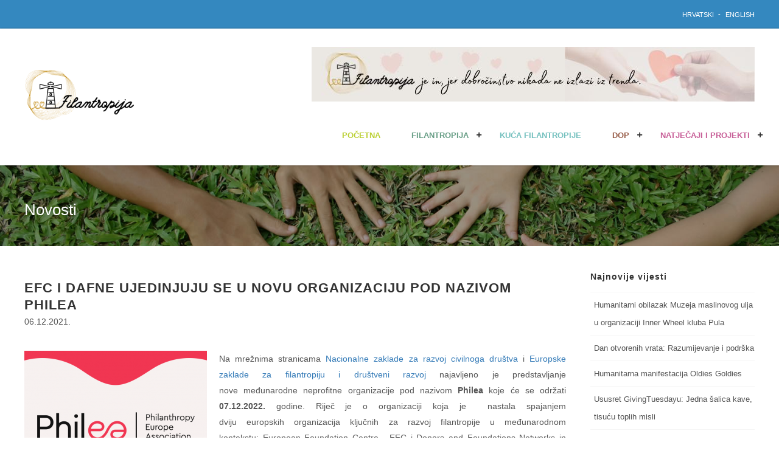

--- FILE ---
content_type: text/html; charset=UTF-8
request_url: https://www.filantropija.hr/novosti/detaljnije/efc-i-dafne-ujedinjuju-se-u-novu-organizaciju-pod-nazivom-philea
body_size: 27073
content:
<!DOCTYPE html>
<html lang="en">
<head>
<meta charset="utf-8">
<meta http-equiv="X-UA-Compatible" content="IE=edge">
<meta name="viewport" content="width=device-width, initial-scale=1">
<title>Filantropski fond - Zajedno za zajednicu</title>
<link href="https://www.filantropija.hr/assets/css/bootstrap.css" rel="stylesheet">
<link href="https://www.filantropija.hr/assets/css/bootstrap-theme.css" rel="stylesheet">
<link href="https://www.filantropija.hr/assets/css/iconmoon.css" rel="stylesheet">
<link href="https://www.filantropija.hr/assets/css/chosen.css" rel="stylesheet">
<link href="https://www.filantropija.hr/assets/css/jquery.mobile-menu.css" rel="stylesheet">
<link href="https://www.filantropija.hr/style.css" rel="stylesheet">
<link href="https://www.filantropija.hr/cs-smartstudy-plugin.css" rel="stylesheet">
<link href="https://www.filantropija.hr/assets/css/color.css" rel="stylesheet">
<link href="https://www.filantropija.hr/assets/css/widget.css" rel="stylesheet">
<link href="https://www.filantropija.hr/assets/css/responsive.css" rel="stylesheet">
<!--[if lt IE 9]>
      <script src="https://oss.maxcdn.com/html5shiv/3.7.2/html5shiv.min.js"></script>
      <script src="https://oss.maxcdn.com/respond/1.4.2/respond.min.js"></script>
    <![endif]-->
<script src="https://www.filantropija.hr/assets/scripts/jquery.js"></script>
<script src="https://www.filantropija.hr/assets/scripts/modernizr.js"></script>
<script src="https://www.filantropija.hr/assets/scripts/bootstrap.min.js"></script>
</head>
<body class="wp-smartstudy">
<div class="wrapper"> 

	<div id="overlay"></div>
    


	<header id="header" class=""> 
		<div class="top-bar">
            <div class="container">
                <div class="row">
                    <div class="col-lg-12 col-md-12 col-sm-12 col-xs-12">
                        <ul class="top-nav nav-right">
                            <li><a href="https://www.filantropija.hr/">Hrvatski</a></li>
                            <li><a href="https://www.filantropija.hr/en">English</a></li>
                        </ul>
                    </div>
                </div>
            </div>
		</div>
        <div class="main-header">
            <div class="container">
                <div class="row">
                    <div class="col-lg-2 col-md-2 col-sm-6 col-xs-6" style="z-index:1">
                        <div class="cs-logo cs-logo-dark">
                            <div class="cs-media">
                                <figure><a href="https://www.filantropija.hr/"><img src="https://www.filantropija.hr/assets/images/logo_new.png" alt="" /></a></figure>
                            </div>
                        </div>
                        <div class="cs-logo cs-logo-light">
                            <div class="cs-media">
                                <figure><a href="https://www.filantropija.hr/"><img src="https://www.filantropija.hr/assets/images/logo_new.png" alt="" /></a></figure>
                            </div>
                        </div>
                    </div>
                    <div class="col-lg-10 col-md-10 col-sm-6 col-xs-6">
                    
                    	                        <div id="banner_1" style="float:right; padding-top:30px;">
                        
                   		
                        <a href="https://www.facebook.com/zaklada.istra/" target="_blank">
                        <img src="https://www.filantropija.hr/images/uploads/728x90_banner_civilno_%285%29.jpg">
                        </a>
                          
                    	 
                        </div>
                        
                        <div class="cs-main-nav pull-right">
                            <nav class="main-navigation">
                                <ul>
                                    <li><a href="https://www.filantropija.hr/"><span style="color:#BBD033;">Početna</span></a></li>
                                    <li class="menu-item-has-children"><a href="#"><span style="color:#689E86;">Filantropija</span></a>
                                    	<ul>
                                            <li><a href="https://www.filantropija.hr/filantropija/sto-je-filantropija">Što je filantropija?</a></li>
                                            <li><a href="https://www.filantropija.hr/filantropija/korporativna-filantropija">Korporativna filantropija</a></li>
								   			<li><a href="https://www.filantropija.hr/filantropija/izlozba">Izložba #filantropija...?</a></li>
								   			<li><a href="https://www.filantropija.hr/filantropija/izlosci">Izlošci izložbe #Filantropija...?</a></li>
                                            
                                        </ul>
                                    </li>
                                    <li><a href="https://www.filantropija.hr/filantropija/kuca-filantropije"><span style="color:#74C0BE;">Kuća filantropije</span></a>
                                    </li>
                                    <li class="menu-item-has-children"><a href="#"><span style="color:#9A604C;">DOP</span></a>
                                    	<ul>
                                        	<li><a href="https://www.filantropija.hr/dop/sto-je-drustveno-odgovorno-poslovanje">Što je društveno odgovorno poslovanje?</a></li>
                                            <li><a href="https://www.filantropija.hr/dop/dop-u-hrvatskoj">DOP u Hrvatskoj</a></li>
                                            <li><a href="https://www.filantropija.hr/dop/dop-u-sferi-turizma">DOP u hrvatskom turizmu</a></li>
                                            <!---<li><a href="https://www.filantropija.hr/dop/index-dopa">Index DOP-a</a></li>-->
                                        </ul>
                                    </li>
                                    <li class="menu-item-has-children"><a href="#"><span style="color:#C75E97;">Natječaji i projekti</span></a>
                                    	<ul>
                                            <li class="menu-item-has-children"><a href="#">Projekt</a>
                                            	<ul>
		                                            <li><a href="https://www.filantropija.hr/novosti">Novosti</a></li>
		                                            <li><a href="https://www.filantropija.hr/zajedno-za-zajednicu/filantropski-fond-zajedno-za-zajednicu">O projektu</a></li>
		                                            <li><a href="https://www.filantropija.hr/zajedno-za-zajednicu/partneri">Partneri</a></li>
		                                            <li><a href="https://www.filantropija.hr/zajedno-za-zajednicu/mediji">Mediji o nama</a></li>
		                                            <li><a href="https://www.filantropija.hr/galerija/">Galerije fotografija</a></li>
                                                </ul>
                                            </li>
                                            <li class="menu-item-has-children"><a href="#">Natječaji</a>
                                            	<ul>
                                                   <!--<li><a href="https://www.filantropija.hr/natjecaji">Natječaj 2018</a></li>
                                                    <li><a href="https://www.filantropija.hr/natjecaji">Natječaj 2017</a></li>-->
                                                    <li><a href="https://www.filantropija.hr/natjecaji">Natječaj 2017</a></li>
                                                </ul>
                                            </li>
                                            <li class="menu-item-has-children"><a href="#">Financirani projekti</a>
                                            	<ul>
                                                    <!--<li><a href="https://www.filantropija.hr/projekti">Projekti 2018</a></li>
                                                    <li><a href="https://www.filantropija.hr/projekti">Projekti 2017</a></li>-->
                                                    <li><a href="https://www.filantropija.hr/projekti">Projekti 2017</a></li>
                                                </ul>
                                            </li>
                                        </ul>
                                    </li>
                                    
                                    <!--<li class="menu-item-has-children"><a href="#"><span style="color:#F4A155;">Postanite članom</span></a>
                                    	<ul>
                                        	<li><a href="https://www.filantropija.hr/clanstvo/clanovi">Članovi Fonda</a></li>
                                            <li><a href="https://www.filantropija.hr/clanstvo">Zašto postati članom?</a></li>
                                        </ul>
                                    </li>
                                    
                                    <li><a href="https://www.filantropija.hr/clanstvo"><span style="color:#F4A155;">Postanite članom</span></a></li>
                                    <li class="cs-search-area">
                                        <!--<div class="cs-menu-slide">
                                            <div class="mm-toggle">
                                                <i class="icon-align-justify"></i>
                                            </div>            
                                        </div>-->
                                        <div class="search-area">
                                           <!-- <a href="#"><i class="icon-search2"></i></a>
                                            <form>
                                                <div class="input-holder">
                                                    <i class="icon-search2"></i>
                                                    <input type="text" placeholder="Unesite pojam">
                                                    <label class="cs-bgcolor">
                                                        <i class="icon-search5"></i>
                                                        <input type="submit" value="search">
                                                    </label>
                                                </div>
                                            </form>-->
                                        </div>
                                    </li>
                                </ul>
                            </nav>
                            <div class="cs-search-area hidden-md hidden-lg">
                                <!--<div class="cs-menu-slide">
                                    <div class="mm-toggle">
                                        <i class="icon-align-justify"></i>
                                    </div>            
                                </div>-->
                                <div class="search-area">
                                    <a href="#"><i class="icon-search2"></i></a>
                                    <form>
                                        <div class="input-holder">
                                            <i class="icon-search2"></i>
                                            <input type="text" placeholder="Unesite pojam">
                                            <label class="cs-bgcolor">
                                                <i class="icon-search5"></i>
                                                <input type="submit" value="search">
                                            </label>
                                        </div>
                                    </form>
                                </div>
                            </div>
                        </div>
                    </div>
                </div>
			</div>
		</div>
	</header>

	<div class="page-section" style="background:url(https://www.filantropija.hr/assets/extra-images/banner-img.jpg) no-repeat;background-size:cover; padding:50px 0 35px;">
		<div class="container">
			<div class="row">
				<div class="col-lg-12 col-md-12 col-sm-12 col-xs-12">
					<div class="cs-page-title">
                    <span style="display:inline-block;padding:10px 0px;color:#FFF;font-size:26px;font-weight:300 !important;margin-bottom:2px;">Novosti</span>
					</div>
				</div>
			</div>
		</div>
	</div>

	

	<div class="main-section">
	  <div class="page-section">
	    <div class="container">
	      <div class="row">
	        <div class="page-content col-lg-9 col-md-9 col-sm-12 col-xs-12">
	          <div class="row">
              
                
	            <div class="col-lg-12 col-md-12 col-sm-12 col-xs-12">
	              <div class="cs-blog blog-large">
                    <div class="cs-blog-text">
                   
                        <div class="post-title" style="padding-bottom:20px; border-top:none !important;">		
                        <h2>EFC i Dafne ujedinjuju se u novu organizaciju pod nazivom Philea</h2>  
						<span class="post-date">06.12.2021.</span>
						</div>
										
										
										
						
											
											<img src="/images/made/images/uploads/Philea_300_250_s_c1.png" alt="Filantropski fond - Zajedno za zajednicu" style="float:left; padding: 0 20px 20px 0;"/>
											
						
					<p style="text-align: justify;">Na mre&#382;nima stranicama <a href="https://zaklada.civilnodrustvo.hr/news/efc-i-dafne-ujedinjuju-se-u-novu-organizaciju-pod-nazivom-philea/2021-12-03">Nacionalne zaklade za razvoj civilnoga dru&scaron;tva</a> i <a href="http://europskazaklada-filantropija.hr/blog/2021/12/03/efc-i-dafne-ujedinjuju-se-u-novu-organizaciju-pod-nazivom-philea/">Europske zaklade za filantropiju i dru&scaron;tveni razvoj</a> najavljeno&nbsp;je predstavljanje nove&nbsp;me&#273;unarodne&nbsp;neprofitne&nbsp;organizacije pod nazivom <strong>Philea</strong> koje &#263;e se odr&#382;ati <strong>07.12.2022.</strong> godine. Rije&#269; je o organizaciji koja je&nbsp;&nbsp;nastala spajanjem dviju&nbsp;europskih&nbsp;organizacija&nbsp;klju&#269;nih&nbsp;za razvoj filantropije u me&#273;unarodnom kontekstu:&nbsp;European Foundation Centre - EFC&nbsp;i&nbsp;Donors and Foundations Networks in Europe - Dafne. Nova organizacija nazvana je <strong>"Philanthropy Europe Association"</strong> tj. skra&#263;eno <strong>Philea</strong>.</p>

<p style="text-align: justify;">Philea je zami&scaron;ljena kao organizacija koja &#263;e&nbsp;filantropiji u Europi dati ja&#269;i, ujedinjeniji i reprezentativniji glas te &#263;e biti novo sredi&scaron;te za ljude i organizacije koje &#269;vrsto vjeruju u filantropiju kao pokreta&#269;ku snagu pozitivnih promjena.</p>

<p style="text-align: justify;">Nacionalna zaklada za razvoj civilnoga dru&scaron;tva, Europska zaklada za filantropiju i dru&scaron;tveni razvoj te Zaklada Kultura nova dugogodi&scaron;nje su &#269;lanice EFC-a, dok je Hrvatski forum zaklada &lsquo;ZaDobroBIT!&rsquo; &#269;lan DAFNE te &#263;e sve te organizacije&nbsp;svoja &#269;lanstva nastaviti u novoj ujedinjenoj organizaciji Philea-i.</p>

<p style="text-align: justify;">Profili EFC i Dafne na dru&scaron;tvenim mre&#382;ama uskoro &#263;e biti spojeni i preimenovani, a njihov digitalni glas ujedinjen. Kako bi za novi Philea profil postigli &scaron;to ve&#263;i digitalni odjek, organiziran je izazov na Twitteru koji se sastoji u tome da svi zainteresirani na dan predstavljanja Philea-e koriste&#263;i hashtag #Phileals (spoj rije&#269;i &bdquo;Philea&ldquo; i &bdquo;ideali&ldquo;) tweetaju, odnosno&nbsp;izraze svoje mi&scaron;ljenje, podijele&nbsp;svoje pri&#269;e i ono &scaron;to ih&nbsp;inspirira te&nbsp;poka&#382;u&nbsp;&scaron;to njihove&nbsp;organizacije&nbsp;rade ili &#382;ele&nbsp;posti&#263;i u budu&#263;nosti i&nbsp;&scaron;to filantropija i solidarnost zapravo zna&#269;e njima&nbsp;ili njihovoj&nbsp;organizaciji.</p>

<p style="text-align: justify;">Dodatne informacije mo&#382;ete potra&#382;iti na mre&#382;nim stranicama&nbsp;<a href="https://zaklada.civilnodrustvo.hr/news/efc-i-dafne-ujedinjuju-se-u-novu-organizaciju-pod-nazivom-philea/2021-12-03">Nacionalne zaklade za razvoj civilnoga dru&scaron;tva</a>&nbsp;i&nbsp;<a href="http://europskazaklada-filantropija.hr/blog/2021/12/03/efc-i-dafne-ujedinjuju-se-u-novu-organizaciju-pod-nazivom-philea/">Europske zaklade za filantropiju i dru&scaron;tveni razvoj</a>.</p>

<p style="text-align: justify;"><img alt="" src="https://www.filantropija.hr/images/uploads/Philea_Values_page-0001.jpg" style="width: 750px; height: 1047px;" /></p>
					
					
					
						
						
						 
						
						
					
					
					
					
					<a href="https://www.filantropija.hr/novosti" class="cs-readmore-btn">&laquo; Povratak na novosti</a>                    

					
                    </div>
                  </div>
	            </div>
                 

	            
	          </div>
	        </div>
            <aside class="page-sidebar col-lg-3 col-md-3 col-sm-12 col-xs-12">

 <div class="widget widget-categories">
                    <div class="widget-title"><h6>Najnovije vijesti</h6></div>
                    <ul>
                    
                        <li><a href="https://www.filantropija.hr/novosti/detaljnije/humanitarni-obilazak-muzeja-maslinovog-ulja-u-organizaciji-inner-wheel-kluba-pula">Humanitarni obilazak Muzeja maslinovog ulja u organizaciji Inner Wheel kluba Pula</a></li>
                    
                        <li><a href="https://www.filantropija.hr/novosti/detaljnije/dan-otvorenih-vrata-razumijevanje-i-podrshka">Dan otvorenih vrata: Razumijevanje i podrška</a></li>
                    
                        <li><a href="https://www.filantropija.hr/novosti/detaljnije/humanitarna-manifestacija-oldies-goldies">Humanitarna manifestacija Oldies Goldies</a></li>
                    
                        <li><a href="https://www.filantropija.hr/novosti/detaljnije/ususret-givingtuesdayu-jedna-shalica-kave-tisuu-toplih-misli">Ususret GivingTuesdayu: Jedna šalica kave, tisuću toplih misli</a></li>
                    
                        <li><a href="https://www.filantropija.hr/novosti/detaljnije/udruga-mendula-u-sluzhbi-zajednice-humanitarna-pomo-dodijeljena-korisnicima-u-pet-opina">Udruga „Mendula“ u službi zajednice: Humanitarna pomoć dodijeljena korisnicima u pet općina</a></li>
                     
                    </ul>
                </div>
<div style="padding-bottom:20px;">
                    <div class="cs-team">
                    <div class="cs-team fancy">
					<div class="cs-media">
                    <figure>
                    	
                   		
                        <a href="" target="_blank">
                        <img src="https://www.filantropija.hr/images/uploads/Logo_final_crni.png">
                        </a>
                          
                    	 
                        </figure>
                </div></div></div></div>
				
                
                <div class="widget widget-categories">
                    <div class="widget-title"><h6>Zaklada za poticanje partnerstva i razvoja civilnog društva</h6></div>
                    <ul>
	<li>Riva 8, Pula, Hrvatska</li>
	<li>T: +385 (0)52 212 938</li>
	<li>E: <a href="mailto:zaklada@civilnodrustvo-istra.hr">zaklada@civilnodrustvo-istra.hr</a></li>
</ul>
                </div>
                
				
                <div style="padding-bottom:20px;">
                    <div class="cs-team">
                    <div class="cs-team fancy">
					<div class="cs-media">
                    <figure>
                        
                   		
                        <a href="https://www.civilnodrustvo-istra.hr/linkovi/infotocka" target="_blank">
                        <img src="https://www.filantropija.hr/images/uploads/Info_point_2017_roll_up.jpg">
                          
                    	 
                    </figure>
                </div></div></div></div>
                

                
                
                
                
                
            </aside>
	      </div>
	    </div>
	  </div> 
	</div>


	<footer id="footer"> 
        <div class="container">
        	<div class="row">
            	<div class="col-lg-12 col-md-12 col-sm-12 col-xs-12">
                	<div class="cs-footer-logo-holder center">
                        <div class="cs-footer-nav">
                            <div class="cs-logo">
                                <div class="cs-media">
                                    <figure>
                                        <a href="https://www.filantropija.hr/"><img src="https://www.filantropija.hr/assets/images/civilno-logo.png" width="200" alt="" /></a>
                                    </figure>
                                </div>
                            </div> 
                            <div class="footer-nav">
                            	<ul>
                                	<li><a href="https://www.filantropija.hr/zajedno-za-zajednicu/filantropski-fond-zajedno-za-zajednicu">O projektu</a></li>
                                    <li><a href="https://www.filantropija.hr/filantropija/sto-je-filantropija">Filantropija</a></li>
                                    <li><a href="https://www.filantropija.hr/filantropija/korporativna-filantropija">Korporativna filantropija</a></li>
                                    <li><a href="https://www.filantropija.hr/dop/sto-je-drustveno-odgovorno-poslovanje">Društveno odgovorno poslovanje</a></li>
                                    <li><a href="https://www.filantropija.hr/natjecaji">Natječaj 2016</a></li>
                                    <li><a href="https://www.filantropija.hr/projekti">Projekti 2016</a></li>
                                    <li><a href="https://www.filantropija.hr/clanstvo">Postanite članom</a></li>
                                </ul>
                            </div>
                            
                            <p style="margin-top:20px;">Zaklada za poticanje partnerstva i razvoja civilnog društva<br/>
    Riva 8, Pula, Hrvatska // T: +385 (0)52 212 938 // E: <a href='&#109;&#97;&#105;&#108;&#116;&#111;&#58;&#122;&#97;&#107;&#108;&#97;&#100;&#97;&#64;&#99;&#105;&#118;&#105;&#108;&#110;&#111;&#100;&#114;&#117;&#115;&#116;&#118;&#111;&#45;&#105;&#115;&#116;&#114;&#97;&#46;&#104;&#114;'>&#122;&#97;&#107;&#108;&#97;&#100;&#97;&#64;&#99;&#105;&#118;&#105;&#108;&#110;&#111;&#100;&#114;&#117;&#115;&#116;&#118;&#111;&#45;&#105;&#115;&#116;&#114;&#97;&#46;&#104;&#114;</a></p>
                        </div>
                    </div>
                </div>
            </div>
        </div>
        <div class="cs-copyright">
            <div class="container">
                <div class="row">
                    <div class="col-lg-12 col-md-12 col-sm-12 col-xs-12">
                        <div class="copyright-text">
                            <p style="line-height: 18px !important;">Izrada ove web stranice omogućena je  financijskom podrškom Nacionalne zaklade za razvoj civilnoga društva. <br/>Sadržaj ove stranice isključiva je odgovornost autora i nužno ne izražava stajalište Nacionalne zaklade.</p> 
                            <p style="line-height: 18px !important;">Copyright © 2023 Filantropski fond - Zajedno za zajednicu. Sva prava pridržana. Web development: <a href="http://www.escape.hr" target="_blank">E-scape Internet usluge</a></p>
                        </div>
                    </div>
                    
                </div>
            </div>
        </div>
        
        
	</footer>
</div>

<script src="https://www.filantropija.hr/assets/scripts/responsive.menu.js"></script> 
<script src="https://www.filantropija.hr/assets/scripts/chosen.select.js"></script> 
<script src="https://www.filantropija.hr/assets/scripts/slick.js"></script> 
<script src="https://www.filantropija.hr/assets/scripts/jquery.mCustomScrollbar.concat.min.js"></script> 
<script src="https://www.filantropija.hr/assets/scripts/jquery.mobile-menu.min.js"></script>
<script src="https://www.filantropija.hr/assets/scripts/counter.js"></script>
<script src="https://www.filantropija.hr/assets/scripts/functions.js"></script>

<script type="text/javascript" src="https://www.filantropija.hr/assets/fancybox/jquery.mousewheel-3.0.6.pack.js"></script>
<script type="text/javascript" src="https://www.filantropija.hr/assets/fancybox/jquery.fancybox.js?v=2.1.5"></script>
<link rel="stylesheet" type="text/css" href="https://www.filantropija.hr/assets/fancybox/jquery.fancybox.css?v=2.1.5" media="screen" />
<link rel="stylesheet" href="https://www.filantropija.hr/assets/fancybox/helpers/jquery.fancybox-buttons.css?v=1.0.5" type="text/css" media="screen" />
<script type="text/javascript" src="https://www.filantropija.hr/assets/fancybox/helpers/jquery.fancybox-buttons.js?v=1.0.5"></script>
<script type="text/javascript" src="https://www.filantropija.hr/assets/fancybox/helpers/jquery.fancybox-media.js?v=1.0.6"></script>

<link rel="stylesheet" href="https://www.filantropija.hr/assets/fancybox/helpers/jquery.fancybox-thumbs.css?v=1.0.7" type="text/css" media="screen" />
<script type="text/javascript" src="https://www.filantropija.hr/assets/fancybox/helpers/jquery.fancybox-thumbs.js?v=1.0.7"></script>



	<script type="text/javascript">
		$(document).ready(function() {
			/*
			 *  Simple image gallery. Uses default settings
			 */

			$('.fancybox').fancybox({
				padding: 0,

				openEffect : 'elastic',
				openSpeed  : 150,

				closeEffect : 'elastic',
				closeSpeed  : 150,

				closeClick : true,
		helpers	: {
			thumbs	: {
				width	: 50,
				height	: 50
			}

		},
beforeShow : function() {
   this.title = 'Fotografija ' + (this.index + 1) + ' od ' + this.group.length + (this.title ? ' - ' + this.title : '');
  }

			});
		});

	</script>
    

<script src="https://www.filantropija.hr/assets/jquery.form.js"></script>
<script>
$(document).ready(function() { 
    // bind form using ajaxForm 
    $('#kontaktforma').ajaxForm({ 
        // target identifies the element(s) to update with the server response 
        target: '#success', 
 
        // success identifies the function to invoke when the server response 
        // has been received; here we apply a fade-in effect to the new content 
        success: function() { 
        $('#divforme').hide();
	    $("#success").html("<h3 style='text-transform: none !important;'>Zahvaljujemo Vam se!</h3><p>Vaša poruka je uspješno poslana! Kontaktirati ćemo Vas u što kraćem roku.</p>");
        } 
    }); 
});
</script>



<script>
  (function(i,s,o,g,r,a,m){i['GoogleAnalyticsObject']=r;i[r]=i[r]||function(){(i[r].q=i[r].q||[]).push(arguments)},i[r].l=1*new Date();a=s.createElement(o),
  m=s.getElementsByTagName(o)[0];a.async=1;a.src=g;m.parentNode.insertBefore(a,m)
  })(window,document,'script','https://www.google-analytics.com/analytics.js','ga');

  ga('create', 'UA-84549946-1', 'auto');
  ga('send', 'pageview');

</script>

</body>
</html>

--- FILE ---
content_type: text/css
request_url: https://www.filantropija.hr/style.css
body_size: 79994
content:
@import url(https://fonts.googleapis.com/css?family=Open Sans:400,700&subset=latin,latin-ex);

@import url(https://fonts.googleapis.com/css?family=Open+Sans:400,600,700,300&subset=latin,latin-ex);

* {margin: 0px; outline: none; padding: 0px;}

body { background: #fff; color: #555555; font-size: 13px; line-height: 26px; font-family: 'Open Sans', sans-serif; font-weight:400; letter-spacing:1px;margin:0 !important;padding:0 !important;}

h1, h2, h3, h4, h5, h6 {color: #333333; letter-spacing: 1px; font-family: 'Open Sans', sans-serif; font-weight: 700; margin: 0 0 10px 0;}

.wrapper.wrapper-boxed {margin: 40px auto; max-width: 1200px; position: relative; background: #fff;	box-shadow: 0 0 5px 0 rgba(0,0,0,0.5)}

.wrapper.wrapper-boxed .container { padding: 0 20px; }

.wrapper {position: relative;	width: 100%; overflow:hidden;}

h1 {font-size: 28px; line-height: 36px;}

h2 {font-size: 22px; line-height: 28px;}

h3 {font-size: 20px; line-height: 26px;}

h4 {font-size: 18px; line-height: 24px;}

h5 {font-size: 16px; line-height: 22px;}

h6 {font-size: 14px; line-height: 20px;}

h1 a, h2 a, h3 a, h4 a, h5 a, h6 a { color: #333333; }

a {text-decoration: none; transition: all 0.3s ease-in-out; color: #337ab7; font-weight: normal;}

p {line-height: 26px; margin: 0 0 20px;}

ul ul { margin: 0px; }

figure {margin-bottom: 0; position: relative;}

blockquote, q {quotes: none;}

blockquote:before, :after, q:before, q:after {content: ''; content: none;}

table {border-collapse: collapse; border-spacing: 0;}

select, textarea, input[type=date], input[type=datetime], input[type=datetime-local], input[type=email], input[type=month], input[type=number], input[type=password], input[type=range], input[type=search], input[type=tel], input[type=text], input[type=time], input[type=url], input[type=week] {box-shadow: none; box-sizing: border-box; color: #000; font-size: 13px; height: 43px; line-height: 16px; padding: 10px 12px; width: 100%; border: 1px solid #f6f6f6; border-radius:0px; background:#fcfcfc;}

[class*="col-lg"], [class*="col-md"], [class*="col-sm"] {display:inline-block;float:none;margin:0 -4px 0 0;vertical-align:top}

textarea { height: 123px; }

/* RichEditor Style's */

.rich_editor_text h1, .rich_editor_text h2, .rich_editor_text h3, .rich_editor_text h4, .rich_editor_text h5 { margin-bottom: 10px; }

.rich_editor_text p, .rich_editor_text ul, .rich_editor_text ol { margin-bottom: 10px; }

.rich_editor_text ul {float: none;	list-style: disc;margin-left: 0px;}

.rich_editor_text .liststyle ul { padding-left: 0px; }

.rich_editor_text ol {list-style-type: decimal;margin-left: 0px;padding-left: 25px;}

.rich_editor_text li { float: none; }

.rich_editor_text ul ul {list-style-type: circle;	margin-bottom: 0;padding: 0 0 0 25px;}

img.alignright {box-shadow: 0 0 3px rgba(0,0,0,0.2);float: right;margin: 0 0px 30px 30px;}

img.alignleft {float: left;margin: 0 30px 30px 0;}

img.aligncenter {box-shadow: 0 0 3px rgba(0,0,0,0.2);display: block;margin: 0 auto 30px;}

/*/ ThemeUnit Style's /*/

li {line-height: 28px;list-style: disc inside none;}

ul ul { margin-left: 20px; }

ul li ul li, ul li ul li ul li, ul li ul li ul li ul li { margin: 0 !important; }

ol {float: none;list-style: decimal;padding-left: 15px;}

ol ol { margin-left: 20px; }

ol li {list-style: decimal;width: 100%;}

ol li, ol li ol li, ol li ol li ol li, ol li ol li ol li ol li {list-style: inherit !important;margin: 0 !important;}

table {background-color: transparent;max-width: 100%;}

th { text-align: left; }

table {margin-bottom: 15px;width: 100%;}

table > thead > tr > th, table > tbody > tr > th, table > tfoot > tr > th, table > thead > tr > td, table > tbody > tr > td, table > tfoot > tr > td {border-top: 1px solid #d2d2d2; border: 1px solid #d2d2d2;	line-height: 2.5;padding-left: 7px;vertical-align: top;}

table thead tr th { border-top: 1px solid #d2d2d2; }

.table > caption + thead > tr:first-child > th, .table > colgroup + thead > tr:first-child > th, .table > thead:first-child > tr:first-child > th, .table > caption + thead > tr:first-child > td, .table > colgroup + thead > tr:first-child > td, .table > thead:first-child > tr:first-child > td { border-top: 1px solid #d2d2d2; }

table > thead > tr > th {border-bottom: 2px solid #d2d2d2;vertical-align: bottom;}

table > caption + thead > tr:first-child > th, table > colgroup + thead > tr:first-child > th, table > thead:first-child > tr:first-child > th, table > caption + thead > tr:first-child > td,

table > colgroup + thead > tr:first-child > td, table > thead:first-child > tr:first-child > td { border-bottom: 0; }

table > tbody + tbody { border-top: 2px solid #d2d2d2; }

.table > thead > tr > th, .table > tbody > tr > th, .table > tfoot > tr > th, .table > thead > tr > td, .table > tbody > tr > td, .table > tfoot > tr > td { padding: 12px 16px; }

p ins { color: #999; }

dl dd { margin-left: 20px; }

address { font-style: italic; }

video {max-width: 100%;height: auto;}

iframe,  embed, object { max-width: 100%; width: 100%; }

#map{height:560px !important;	width:100% !important;}

#comment .text-box blockquote p {float: none;width: auto;}

#comment ul li .text-box ul li {float: left;list-style: outside;	width: 100%;}

#comment ul li .text-box ul ul {float: left;	margin-left: 30px;width: 100%;}

#comment ul li .text-box ol li { list-style: inherit; }

.gallery-item img {	border: none;	float: left;	padding: 0 5px;}

.wp-caption-text.gallery-caption {	float: left;padding: 10px 4px 0px 4px;	text-align: left;	width: 100%;}

/*ThemeCustom Setup*/

.page-links {float: left;padding: 0px 0px 20px 0px;text-align: center;text-transform: uppercase;}

.page-links span {background: #222;color: #fff;font-size: 11px;padding: 5px 10px;}

.page-links a span {color: #fff;font-size: 11px;padding: 5px 10px;}

.page-links span.page-links-title { color: #fff; }

.password_protected > form {display: inline-block;width: 400px;}

.password_protected input[type="password"] {	height: 45px;padding: 0 15px;	width: 100%;}

.password_protected {float: left;text-align: center;width: 100%;}

.password_protected p {float: left;margin: 0;width: auto;}

.password_protected label {float: left;width: 80%;border: 1px solid #ccc;margin-right: -4px;}

.password_protected input[type="submit"] {background-color: #000;border: none;	color: #fff;	padding: 11px 16px 14px 17px;}

.password_protected .protected-icon a {background-color: #000;border-radius: 100%;color: #ffffff;display: inline-block;font-size: 50px;height: 80px;line-height: 80px;margin: 0px 0px 20px 0px;	padding: 3px 0px 0px 0px;width: 80px;}

.password_protected .protected-icon a i { font-size: 42px; }

/*ThemeUnit Gallery Setup*/

.mejs-container { margin-bottom: 25px; }

.gallery {clear: both;	margin: 0 -15px !important;	overflow: hidden;}

.gallery .gallery-item {float: left;list-style: none;	margin: 0px 0 0;overflow: hidden;padding: 0px 0px 15px 15px;text-align: center;}

.gallery-caption { font-size: 11px; }

.gallery-item img {float: left;height: auto;padding: 0 0px;width: 100%;}

.gallery-columns-0 .gallery-item { width: 100%; }

.gallery-columns-1 .gallery-item { width: 100%; }

.gallery-columns-2 .gallery-item { width: 50%; }

.gallery-columns-3 .gallery-item { width: 33.33%; }

.gallery-columns-4 .gallery-item { width: 25%; }

.gallery-columns-5 .gallery-item { width: 20%; }

.gallery-columns-6 .gallery-item { width: 16.66%; }

.gallery-columns-7 .gallery-item { width: 14.28%; }

.gallery-columns-8 .gallery-item { width: 12.5%; }

.gallery-columns-9 .gallery-item { width: 11.11%; }

.gallery-columns-10 .gallery-item { width: 10%; }

.gallery-columns-11 .gallery-item { width: 9.09%; }

.gallery-columns-12 .gallery-item { width: 8.33%; }

.gallery-columns-13 .gallery-item { width: 7.69%; }

.gallery-columns-14 .gallery-item { width: 7.14%; }

.gallery-columns-15 .gallery-item { width: 6.66%; }

.gallery-columns-16 .gallery-item { width: 6.25%; }

.gallery-columns-17 .gallery-item { width: 5.88%; }

.gallery-columns-18 .gallery-item { width: 5.55%; }

.gallery-columns-19 .gallery-item { width: 5.26%; }

.gallery-columns-20 .gallery-item { width: 5%; }

.gallery-columns-21 .gallery-item { width: 4.76%; }

.gallery-columns-22 .gallery-item { width: 4.54%; }

.gallery-columns-23 .gallery-item { width: 4.34%; }

.gallery-columns-24 .gallery-item { width: 4.16%; }

.gallery-columns-25 .gallery-item { width: 4%; }

.gallery-columns-26 .gallery-item { width: 3.84%; }

.gallery-columns-27 .gallery-item { width: 3.7%; }

.gallery-columns-28 .gallery-item { width: 3.57%; }

.gallery-columns-29 .gallery-item { width: 3.44%; }

.gallery-columns-30 .gallery-item { width: 3.33%; }

a[data-original-title="Facebook"] { background: #3b558b; }

a[data-original-title="LinkedIn"] { background: #007bb6; }

a[data-original-title="Twitter"] { background: #00aced; }

a[data-original-title="Google+"] { background: #b63a2b; }

a[data-original-title="YouTube"] { background: #bb0000; }

a[data-original-title="Flickr"] { background: #ff0084; }

a[data-original-title="RSS"] { background: #FA9B39; }

a[data-original-title="Pinterest"] { background: #cb2027; }

a[data-original-title="Instagram"] { background: #3f5c9a; }

a[data-original-title="Vimeo"] { background: #aad450; }

a[data-original-title="Dribble"] { background: #ea4c89; }

a[data-original-title="Behance"] { background: #1759ff; }

a[data-original-title="Tumbler"] { background: #32506d; }

/* Sticky Header Styling */

.sticky { }

/* Responsive Menu */

.slicknav_menu { display: none; }

/*Main Section Styling Start*/

.main-section { margin:40px 0 0 0;}

/*Main Section Styling End*/

/* Header Style Start */

/* Top Bar Style Start*/

#header .main-header{position:relative;}

.top-bar{background:#3488bf;}

#header a,#header a:hover{outline:none;text-decoration:none;}

.top-bar:after{clear:both;display:block;content:"";}

.top-bar ul.top-nav{margin:0;padding:9px 0;}

.top-bar ul.top-nav li{margin:0 15px 0 0;padding:0;display:inline-block;position:relative;}

.top-bar ul.top-nav li a{font-size:11px;text-decoration:none;outline:none;text-transform:uppercase;display:inline-block;}

.top-bar .top-nav.nav-right{text-align:right;float:right;}

.top-bar ul.top-nav.nav-right > li{margin:0 0 0 15px;}

.top-bar ul.top-nav.nav-right > li:after{content:"-";position:absolute;top:0;left:-12px;font-size:11px;font-weight:bold;}

.top-bar ul.top-nav.nav-right > li:first-child:after{display:none;}

/*User Style Start*/

.top-bar .cs-user{display:inline-block;vertical-align:middle;float:right;padding:9px 0;margin-left:20px;}

.top-bar .cs-user ul{margin:0;padding:0;}

.top-bar .cs-user ul li{padding:0 15px 0 15px;display:inline-block;position:relative;border-left:solid 1px rgba(255,255,255,0.3);margin:0}

.top-bar .cs-user ul li a{font-size:11px;text-decoration:none;outline:none;text-transform:uppercase;}

.top-bar .cs-user ul li a i{margin-right:10px;}

.cs-user-login .cs-media{display:inline-block;vertical-align:top;margin-left:9px;width:23px;height:23px;border-radius:100%;}

.cs-user-login .cs-media img{width:100%;border-radius:100%;}

.cs-user-login a{position:relative;display:inline-block;}

.cs-user-login > a:after{content:"\e313";font-family: 'icomoon';position:absolute;right:-16px;top:0;color:#000;}

.top-bar .cs-user ul li ul{width:229px;position:absolute;top:114%;left:20px;background:#fff;padding:0;z-index:-1;opacity:0;visibility:hidden;transform:translateY(20px);text-align:left;padding:0 12px;}

.top-bar .cs-user ul li ul li{padding:12px 0;border-bottom:solid 1px #f3f3f4;display:block;position:relative;}

.top-bar .cs-user ul li ul li:after{content:"\f178";font-family: 'icomoon';position:absolute;right:0;top:15px;color:#000 !important;opacity:0;visibility:hidden;}

.top-bar .cs-user ul li ul li.active:after{opacity:1;visibility:visible;}

.top-bar .cs-user ul li ul li:hover:after{opacity:1;visibility:visible;}

.top-bar .cs-user ul li ul li a{font-size:12px;font-weight:700;display:block;}

.top-bar .cs-user ul li ul li a i{font-size:15px;}

.top-bar .cs-user ul li:hover ul{opacity:1;visibility:visible;transform:translateY(-2px);z-index:999;}

/*User Style End*/

/* Top Bar Style End*/

/* Logo Style Start*/

#header.modern {position:absolute;width:100%;top:0;left:0;}

#header .cs-logo{padding:24px 0 14px;}

#header.modern .cs-logo.cs-logo-dark,#header .cs-logo.cs-logo-light{display:none;}

#header.modern .cs-logo.cs-logo-light{display:block;}

.main-header{background:#FFF;}

.modern .main-header{background-color:transparent;box-shadow:none !important;}

/*SideBar Menu*/

.mobile-menu li:hover > a, .mobile-menu li.active > a, .mobile-menu li:hover > .expand,  .mobile-menu li.active > .expand, .mobile-menu li a.active{color:#FFF !important;}

.mobile-menu .expand{z-index:9999;}

.mobile-menu li li, .mobile-menu ul .expand, .mobile-menu li li li{background:#FFF;}

.mobile-menu li li a{color:#000;}

.mobile-menu .input-group-btn > .btn{padding-left:9px;}

.mobile-menu > li:nth-child(-n+2) {border-top:none;}

#mobile-menu{border-right:none;}

/*Navigation Style Start*/

.main-navigation{}

.main-navigation ul{list-style:none;position:relative;margin:0;padding:0;display:block;}

.main-navigation ul a{display:block;color:#333333;text-decoration:none;font-size:13px;padding:40px 0 0;text-transform:uppercase;outline:none;font-weight:700;line-height:16px; position:relative;}

.main-navigation ul li{position:relative;margin:0 0 0 31px;padding:8px;list-style:none;display:inline-block; vertical-align:middle;cursor:pointer;}

.main-navigation ul li:first-child{margin:0;}

/*.main-navigation ul li span{text-transform:uppercase;font-size:10px;}*/

.modern .main-navigation ul li span{color:#aaa;}

.main-navigation ul li.menu-item-has-children{position:relative;}

.main-navigation ul li.menu-item-has-children a:after{content:"\ea1b";right:auto;top:auto;font-family: 'icomoon';position:absolute;color:#fff;opacity:1;font-size:13px;margin-left:10px;}

.main-navigation ul ul li.menu-item-has-children a:after{content:"\ea1b";right:10px;top:9px;font-family: 'icomoon';position:absolute;color:#fff;opacity:1;font-size:16px;}

#header .main-navigation ul ul li.menu-item-has-children:hover > a:after{color:#FFF !important;content:"\ea07";}

.main-navigation ul li.menu-item-has-children:hover a:after{color:#FFF;}

/*Drop-Down Start Style*/

.main-navigation ul ul{width:228px;position:absolute;top:103%;left:-17px;background:#fff;padding:0;z-index:9999;opacity:0;visibility:hidden;transform:translateY(20px);}

.main-navigation ul ul li{display:block;}

.main-navigation ul ul li a{font-size:12px;color:#b3b1b0;display:block; padding:12px 19px;}

.main-navigation ul ul li a:after{ display:none;}

.main-navigation ul ul li.menu-item-has-children > a:after{ display: inherit;}

.main-navigation ul ul ul{top:0;left:100%;}

.main-navigation ul li:hover > ul{opacity:1;visibility:visible;transform:translateY(-2px);}

.main-navigation ul li > ul li ul{top:5%;}

/*Navigation Style End*/

/*Search Area Style Start*/

.cs-search-area .search-area{display:inline-block;padding:0;position:relative;}

.cs-search-area .search-area a{padding:27px 12px 21px 20px !important;} 

.cs-search-area .search-area a i{font-size:14px;position:relative;top:16px;}

.cs-search-area .search-area form {background: rgba(0,0,0,0.4);box-shadow:0 4px 4px 0 rgba(0, 0, 0, 0.3);display: none;padding: 20px;position: absolute;right: -10px;top: 100%;transition: all 0.25s ease 0s;width: 411px;z-index: 999;

}

.cs-search-area .search-area form:before{position:absolute;top:-10px;right:19px;content:"";width: 0; height: 0; border-left: 10px solid transparent; border-right: 10px solid transparent; border-bottom: 10px solid rgba(0,0,0,0.4);}

.cs-search-area .search-area .input-holder input[type="text"]{height:41px;padding-left:34px;padding-right:65px;}

.cs-search-area .search-area .input-holder input[type="submit"]{text-indent:-9999px;border:0;background:none;}

.cs-search-area .search-area .input-holder{position:relative;overflow:hidden;}

.cs-search-area .search-area .input-holder > i{position:absolute;top:10px;left:10px;color:#b3b1b0;font-size:18px;}

.cs-search-area .search-area .input-holder label{position:absolute;right:0;top:0;padding:10px 10px 10px 16px;cursor:pointer;}

.cs-search-area .search-area .input-holder label i{font-size:18px;color:#FFF;}

/*Cart Style End*/

/*Search Area Style End*/

.cs-menu-slide {display:inline-block;padding:39px 0 0;}

.mm-toggle {background: rgba(0, 0, 0, 0) none repeat scroll 0 0;border: medium none ;display: inline-block;position: relative;top: 6px;padding:0;}

.mm-toggle i{font-size: 26px;}

.mobile-menu .input-group .form-control{height:30px; padding-left:10px;}

.overlay{cursor:crosshair;}

/* Logo Style End*/

/*Responsive Menu Style Start*/

.slicknav_menu { display: none;}

.slicknav_btn { border: 1px solid #fff;cursor: pointer;display: block;float: left;line-height: 1.125em;margin-top: 1px;padding: 10px;position: relative;text-decoration: none;vertical-align: middle;width: 100px}

.slicknav_btn .slicknav_icon-bar + .slicknav_icon-bar { margin-top: 0.188em; }

.slicknav_menu .slicknav_menutxt {display: block;float: left;color: #fff;font-weight: bold; line-height:14px;border:none;}

.slicknav_menu .slicknav_icon {float: right;}

.slicknav_menu .slicknav_no-text { margin: 0; }

.slicknav_menu .slicknav_icon-bar {display: block;width: 1.125em;height: 0.125em;font-size:19px;border:1px solid #FFF;}

.slicknav_menu:before {content: " ";display: table;}

.slicknav_menu:after {content: " ";display: table;clear: both;}

.slicknav_nav { clear: both; }

.slicknav_nav ul { display: block; }

.slicknav_nav li { display: block; margin-bottom:0;}

.slicknav_nav .sub-dropdown li{margin-top:1px !important;}

.slicknav_nav .slicknav_arrow {font-size: 16px;margin: 0 0 0.5em 0.4em;float: right;line-height:30px;}

.slicknav_nav .slicknav_item { cursor: pointer; }

.slicknav_nav .slicknav_item a { display: inline; }

.slicknav_nav .slicknav_row { display: block; }

.slicknav_nav .slicknav_parent-link a { display: inline; }

.slicknav_brand { float: left; }

.slicknav_menu * { box-sizing: border-box; }

.slicknav_nav {color: #fff;margin: 0;padding: 0;font-size: 0.875em;list-style: none;overflow: hidden;text-align:left;position:relative;top:5px;}

.slicknav_nav ul {list-style: none;overflow: hidden;padding: 0;width:100%;}

ul.slicknav_nav ul {margin-left: 0}

.slicknav_nav .slicknav_row a {padding: 5px 10px;margin: 2px 5px;}

.slicknav_nav a {padding: 5px 10px;1text-decoration: none;color: #006699 !important; border: 1px solid rgba(225,225,225,0.5);display:block; background-color: white !important;text-transform: uppercase;}

.slicknav_nav .slicknav_txtnode { margin-left: 15px; }

.slicknav_nav .slicknav_item a {padding: 0;margin: 0;border: none;}

.slicknav_nav .slicknav_parent-link a {padding: 0;margin: 0;}

.slicknav_brand {color: #fff;font-size: 18px;line-height: 30px;padding: 7px 12px;height: 44px;}/*Responsive Menu Style End*/

/* 	Header Style End */

/*Modal Login Style Start*/

.cs-modal button.close{display:inline-block;background:#a7a7a7;height:20px;width:20px;opacity:1;border-radius:50px;box-shadow: inset 1px 1px rgba(0,0,0,.16);color:#FFF;margin:0 -12px 0 0;}

.cs-modal .modal-dialog{width: 394px;border-radius: 4px;background-color: #fff;box-shadow: 0 2px 6px rgba(0,0,0,.22);margin-top:155px;}

.cs-modal .modal-content{padding:0 20px;}

.cs-modal .modal-header{border-bottom:0;padding:9px 0 0;}

.cs-modal .modal-body{padding:0 20px 15px;}

.cs-modal .modal-body h4{margin-bottom:11px;}

.cs-modal button.close > span {font-size: 18px;position: relative;top: -3px;}

.cs-modal .cs-login-form .input-holder label{box-shadow: 0 0 3px rgba(51,144,238,.1);border: solid 1px #c9cacc;display:block;width:100%;padding:0 12px;position:relative;margin-bottom:11px;}

.cs-modal .cs-login-form .input-holder label.has-error{border:#ff0000 solid 1px !important;}

.cs-modal .cs-login-form .input-holder label.has-success{border:#04c448 solid 1px !important;}

.cs-modal .cs-login-form .input-holder label strong{color:#9a9a9a;font-size:11px;text-transform:uppercase;font-weight:700;}

.cs-modal .cs-login-form .input-holder label i{position:absolute;right:13px;top:19px;font-size:18px;color:#dcdcdc;z-index:99;cursor:pointer;}

.cs-modal .cs-login-form .input-holder input[type="text"],.cs-modal .cs-login-form .input-holder input[type="email"],.cs-modal .cs-login-form .input-holder input[type="password"]{font-size:12px;color:#cacaca;border:none;padding:0 24px 0 0;border-radius:0;height:15px;position:relative;top:-5px;font-weight:400;background:none;}

.cs-modal .cs-login-form .input-holder input[type="submit"]{display:block;background:none;padding:9px 6px;border:solid 1px; border-radius:4px;font-size:16px;font-weight:700;width:100%; text-align:center;margin-top:20px;margin-bottom:0;text-transform:capitalize;}

.cs-modal .modal-footer{text-align:center;border:0;padding:0 0 15px;overflow:hidden;}

#header .cs-modal .modal-footer > a{color:#8e8e8e !important;}

.cs-modal .modal-footer a{display:inline-block;text-align:center;font-size:14px;font-weight:700;margin-bottom:14px;padding:0;text-transform:capitalize;}

.cs-modal .modal-footer a:hover{border-bottom:none !important;}

.cs-modal .modal-footer .cs-separator span {color: #a3a3a3;position: relative;font-size:12px;border-radius:50px;border:1px solid #f1f1f1;display:inline-block;width:29px;height:29px;font-weight:700;text-transform:uppercase;line-height:26px;}

.cs-modal .modal-footer .cs-separator{overflow:hidden;margin-bottom:12px;}

.cs-modal .modal-footer .cs-separator span::before, 

.cs-modal .modal-footer .cs-separator span::after {background-color: #e9ebed;bottom: 12px;content: "";height: 1px;left: 100%;margin: 0 0 0 5px;position: absolute;width: 9999px;}

.cs-modal .modal-footer .cs-separator span::after {left: auto;margin: 0 5px 0 0;right: 100%;}

.cs-modal .modal-footer .cs-user-social em{font-style:normal;font-size:12px;color:#7f7f7f;font-weight:700;display:block;margin-bottom:15px;}

.cs-modal .modal-footer .cs-user-social ul{margin:0;padding:0;display:block;text-align:center;width:100%;box-shadow: none;}

.cs-modal .modal-footer .cs-user-social ul li{display:inline-block;margin:0 3px 0 0;padding:0;}

.cs-modal .modal-footer .cs-user-social ul li:last-child{margin-right:0;}

.cs-modal .modal-footer .cs-user-social ul li:hover{background:none !important;border-bottom:0;}

.cs-modal .modal-footer .cs-user-social ul li a{font-size:13px;color:#FFF;margin:0;padding:2px 16px;text-transform:capitalize;}

.cs-modal .modal-footer .cs-user-social ul li a:hover{text-decoration:none;}

.cs-modal .modal-footer .cs-user-social ul li a i{margin-right:7px;}

.cs-modal .modal-footer .cs-user-social ul li a[data-original-title="facebook"] {background: #3b5998 none repeat scroll 0 0;}

.cs-modal .modal-footer .cs-user-social ul li a[data-original-title="twitter"] {background: #00aced none repeat scroll 0 0;}

.cs-modal .modal-footer .cs-user-social ul li a[data-original-title="google-plus"] {background: #ea634e none repeat scroll 0 0;}

#header .cs-modal .btn-forgot-pass{font-size:14px;color:#999999 !important;text-transform:capitalize;padding:0;margin:0;}

.cs-modal .btn-forgot-pass i {position:relative;top:-1px;display: inline-block;font-size: 20px;vertical-align: middle;font-weight:normal;margin-right:6px;}

.cs-modal .cs-user-signup{padding:20px 0 0 0;}

.cs-modal .cs-user-signup i{display:inline-block;vertical-align:middle;font-size:18px;color:#c2c2c2;margin-right:5px;}

.cs-modal .cs-user-signup strong{display:inline-block;vertical-align:middle;font-size:14px;color:#979696;}

.cs-modal .cs-user-signup a{display:inline-block;vertical-align:middle;font-size:14px;text-transform:capitalize;margin:0;}

.cs-modal #user-forgot-pass .cs-user-signup{padding:0;}

/*login Form Style End*/

/* Header Style End */

/* Breadcrumb Style Start */

ul.cs-breadcrumb{ margin:0; padding:0;}

ul.cs-breadcrumb li{ position:relative; margin:0 -4px 0 0; display:inline-block; padding:10px 13px 13px; vertical-align:top; font-size:11px; line-height:16px;}

ul.cs-breadcrumb li:first-child{ padding-left:0;}

ul.cs-breadcrumb li:after{ height:1px; width:5px; position:absolute; content:''; left:-2px; top:19px;}

ul.cs-breadcrumb li:first-child:after{ display:none;}

ul.cs-breadcrumb li a{ display:block; margin:0; padding:0; outline:none; text-decoration:none; font-size:11px; line-height:16px;}

/* Breadcrumb Style End */

.cs-section-title {margin:0 0 25px;}

.cs-section-title h4 {margin:0; text-transform:uppercase !important;}

/* section title style start*/

.cs-section-title.center{ text-align:center; padding:0 180px; margin-bottom:53px;}

.cs-section-title.center h2{font-size:28px !important;margin-bottom:20px;}

.cs-section-title.center p{ font-size:15px;}

/* section title style End*/



.cs-blog .post-author span, .cs-blog .post-options .post-likes a, .cs-blog .post-options .post-comments a,

.blog-medium  .cs-readmore-btn, .cs-blog-detail .post-options span, .cs-blog-detail  .post-author span, .cs-blog-detail  .post-author span a {font-family: 'Open Sans', sans-serif;}

.cs-blog .post-options{display: inline-block;}

.cs-blog .post-author{display: inline-block; margin-bottom: 20px;}

.cs-blog .post-options span, .cs-blog .post-options span a{font-size: 12px; color: #aaa; font-weight: normal;}

.cs-blog .post-options .post-likes a i, .cs-blog .post-options .post-comments a i{display: inline-block; margin-right: 5px;}

.cs-blog .post-options span{margin-left: 20px;}

.cs-blog .post-options span:first-child{margin-left: 0px;}

.cs-blog .post-author figure img, .cs-blog-detail  .post-author figure img{border-radius: 100%;}

.cs-blog .post-author figure, .cs-blog-detail  .post-author figure{display: inline-block; border-radius: 100%; margin-right: 6px;}

.cs-blog .post-author span, .cs-blog-detail  .post-author span{font-size: 12px; color: #aaa; font-weight: normal;}

.cs-blog  .post-author span a, .cs-blog-detail  .post-author span a, .cs-blog .post-options .post-likes a, .cs-blog .post-options .post-comments a, .post-title a, .cs-blog .cs-readmore-btn{text-decoration: none; outline: none;}

.cs-blog .post-title{margin-bottom: 15px;}

.cs-blog .cs-media figure img, .cs-blog .cs-media figure{width: 100%;}

.cs-blog .post-title h2 {margin-bottom: 0px;}

.cs-blog .cs-readmore-btn{font-size: 14px; display: inline-block; margin-left: 5px;}

/* Blog Large Style */

.blog-large .post-title{width: 100%; display: inline-block; padding-top: 15px; border-top:1px solid #f6f6f6;}

.blog-large{margin-bottom: 60px;}

.blog-large .cs-media{width: 100%; margin-bottom: 20px;}

.blog-large .cs-media figure img{width: 100%;}

.blog-large .post-options{ float: right;}

/* Blog Medium Style */

.blog-medium{margin: 0 0 50px 0; padding: 0px;}

.blog-medium li{list-style: none;}

.blog-medium li:last-child .cs-blog-holder{border-bottom: none;}

.blog-medium .cs-blog-holder {border-bottom: 1px solid #f6f6f6; display: inline-block; width: 94%; margin-right: -4px;}

.blog-medium .cs-media{display: inline-block; width: 270px; margin-right: -4px;}

.blog-medium .post-options{display: inline-block; width: 50px; padding-right: 20px; vertical-align: top; margin-right: -4px;}

.blog-medium .post-options span{margin: 0px 0 20px 0; display: inline-block; line-height: 20px;}

.blog-medium .post-options span a{line-height: 20px;}

.blog-medium .post-options span i{font-size: 22px;}

.blog-medium .cs-blog-text{display: inline-block; width: 68%; margin-right: -4px; vertical-align: middle; padding-left: 30px;}

.blog-medium  .cs-readmore-btn{color: #fff; display: inline-block; padding: 0px 15px; height: 36px; line-height: 35px; text-transform: uppercase;}

.blog-medium .post-author{margin-bottom: 15px;}

.blog-medium .post-title{margin-bottom: 10px;}

/*Blog  Grid Style*/

.blog-grid .post-comments{position: relative;  float: right; width: 24px; height: 20px; line-height: 18px; text-align: center; font-size: 12px; color: #aaa; border:1px solid #e2e2e2;}

.blog-grid .post-comments:after{ content:''; position:absolute; left:50%; bottom:-4px; width: 0; height: 0; border-left: 4px solid transparent; border-right: 4px solid transparent; border-top: 4px solid #fff; margin-left:-4px; z-index:3;}

.blog-grid .post-comments:before{ content:''; position:absolute; left:50%; bottom:-6px; width: 0; height: 0; border-left: 5px solid transparent; border-right: 5px solid transparent; border-top: 5px solid #e2e2e2; margin-left:-5px;}

.blog-grid {margin-bottom: 40px;}

.blog-grid .post-options{margin-bottom: 10px; line-height: 18px;}

.blog-grid .post-title h5, .blog-grid .post-title h5 a, .blog-grid .post-title h6, .blog-grid .post-title h6 a{font-weight: normal !important; line-height: 26px !important; margin-bottom: 0px;}

.blog-grid .post-title{margin-bottom: 5px;}

.blog-grid .cs-media{margin-bottom: 25px;}

.blog-grid .cs-blog-text{padding-left: 35px; position: relative;}

.blog-grid .cs-blog-text:before{content: ""; position: absolute; left: 0px; top: 0; width: 8px; height: 100%; background: url(assets/images/blog-border-img.png);}

.blog-grid .cs-readmore-btn{ color: #555555; font-size: 12px; text-transform: uppercase; position: relative; padding-right: 15px; display: inline-block; margin-left: 0px; line-height: 20px;}

.blog-grid .cs-readmore-btn:after{content: "\e315"; position: absolute; right: 0px; top:0; font-size: 12px; font-family: "icomoon" !important;}

.cs-team .cs-readmore-btn{ color: #555555; font-size: 12px; text-transform: uppercase; position: relative; padding-right: 15px; display: inline-block; margin-left: 0px; line-height: 20px;}

.cs-team .cs-readmore-btn:hover{ text-decoration:none !important}

.cs-team .cs-readmore-btn:after{content: "\e315"; position: absolute; right: 0px; top:0; font-size: 12px; font-family: "icomoon" !important;}

/*Blog Bloggrid Slider Style*/

.cs-blog-grid-slider{margin: 0px; padding: 0px; position: relative;}

.cs-blog-grid-slider li{list-style: none; float: left;}

.slick-list.draggable{overflow: hidden;}

.cs-blog-grid-slider button:hover{border-color: transparent;}

.cs-blog-grid-slider button {position: absolute; right: 0px; top: -45px; width: 22px; height: 22px; line-height: 22px; display: inline-block; text-align: center; background-color: #fff; border:1px solid #f0f0f0; border-radius: 100%; text-indent: -9999px;}

.cs-bloggrid-slider-sm button{top:-55px;}

.cs-blog-grid-slider .slick-prev{right: 35px;}

.cs-blog-grid-slider .slick-next{right: 10px;}

.cs-blog-grid-slider .slick-prev:before, .cs-blog-grid-slider .slick-next:before{content: "\e314"; position: absolute; left: 1px; top: -1px; font-size: 16px; font-family: "icomoon" !important; color: #555555; text-indent: 0px;}

.cs-blog-grid-slider .slick-next:before{content: "\e315"; left: 2px;}

.cs-blog-grid-slider .slick-prev:hover:before, .cs-blog-grid-slider .slick-next:hover:before{color: #fff;}

/* Cs Blog Detail Style*/

.cs-bloggrid-slider-sm{position:relative;}

.cs-bloggrid-slider-sm button:hover{border-color: transparent;}

.cs-bloggrid-slider-sm button {position: absolute; right: 0px; top: -45px; width: 22px; height: 22px; line-height: 22px; display: inline-block; text-align: center; background-color: #fff; border:1px solid #f0f0f0; border-radius: 100%; text-indent: -9999px;}

.cs-bloggrid-slider-sm button{top:-55px;}

.cs-bloggrid-slider-sm .slick-prev{right: 35px;}

.cs-bloggrid-slider-sm .slick-next{right: 10px;}

.cs-bloggrid-slider-sm .slick-prev:before, .cs-bloggrid-slider-sm .slick-next:before{content: "\e314"; position: absolute; left: 1px; top: -1px; font-size: 16px; font-family: "icomoon" !important; color: #555555; text-indent: 0px;}

.cs-bloggrid-slider-sm .slick-next:before{content: "\e315"; left: 2px;}

.cs-bloggrid-slider-sm .slick-prev:hover:before, .cs-bloggrid-slider-sm .slick-next:hover:before{color: #fff;}





.cs-blog-detail .cs-blog-post{width: 100%; margin-bottom: 20px;}

.cs-blog-detail .cs-blog-post:after{clear:both; display:block; content:'';}

.cs-blog-detail .post-holder{overflow: hidden;}

.cs-blog-detail .post-author span:first-child{display: block;}

.cs-blog-detail .post-author figure{float: left; margin-right: 18px;}

.cs-blog-detail .post-options{float: right;}

.cs-blog-detail .post-options span {font-size: 12px; color: #aaa; font-weight: normal;}

.cs-blog-detail .post-options span i{font-size: 18px; display: inline-block; vertical-align: middle; margin: -2px 5px 0 0;}

.cs-blog-detail .post-options span a{text-decoration: none; outline: none; color: #aaa;}

.cs-blog-detail  .post-author{float: left; width: 40%;}

.cs-blog-detail  .post-author span{line-height: 15px;}

.cs-blog-detail .cs-main-post{margin-bottom: 30px;}

.cs-blog-detail .cs-main-post img{width: 100%;}

.cs-blog-detail .rich_editor_text p{margin-bottom: 25px;}

.cs-blog-detail blockquote.fancy{padding: 0px 0 0 25px; background:none; border-left: 6px solid; font-size: 18px;}

blockquote.fancy p:before{display: none;}

blockquote.fancy p{font-size: 18px !important; color: #333 !important; margin-bottom: 10px !important;}

blockquote.fancy .cs-author-name{font-size: 14px; color: #aaa;}

/* Cs Tags Style*/

.cs-blog-detail .cs-tags{margin-bottom: 40px;}

.cs-blog-detail .cs-tags ul{margin: 0px; padding: 0px; display: inline-block; vertical-align: middle;}

.cs-tags h6{display: inline-block; text-transform: uppercase !important; margin: -6px 15px 0 0; vertical-align: middle;}

.cs-tags ul li{float: left; list-style: none; margin: 0 8px 8px 0px;}

.cs-tags ul li:last-child{margin-right: 0px;}

.cs-tags ul li a{display:block; padding: 6px 12px; line-height: 20px; font-size: 11px; color:#aaa; text-decoration: none; outline: none; border:1px solid #f0f0f0;}

.cs-tags ul li a:hover{color: #fff; border:1px solid transparent;}

/* Cs About Author Style*/

.cs-blog-detail .cs-about-author{margin-bottom: 70px;}

.cs-about-author{padding: 30px; border:1px solid #f5f5f5; margin-bottom: 40px;}

.cs-about-author p{margin-bottom: 10px;}

.cs-about-author .cs-media{float: left; margin-right: 20px;}

.cs-about-author .cs-text{overflow: hidden;}

.cs-about-author .post-title{margin-bottom: 5px;}

.cs-about-author .post-title h6{margin-bottom: 0px;}

.cs-about-author .post-title span{font-size: 12px; color: #aaa;}

.cs-section-title h3{text-transform: uppercase !important;}

/* Cs Comments */

.cs-comments{margin-bottom: 40px;}

.cs-comments ul{margin: 0px; padding: 0px;}

.cs-comments ul li{list-style: none;}

.cs-comments ul li h6{ margin-bottom: 0px;}

.cs-comments ul li .cs-media{float: left; margin-right: 20px;}

.cs-comments ul li .cs-media figure{margin-bottom: 10px;}

.cs-comments ul li .cs-media figure, .cs-comments ul li .cs-media figure img{border-radius: 100%;}

.cs-comments ul li .cs-text{overflow: hidden;}

.cs-comments ul li .cs-text p{display: inline; }

.cs-comments ul li .cs-text .post-date{font-size: 12px; color: #aaaaaa; display: block;}

.cs-comments ul li .cs-text .cs-replay-btn{display: inline; font-size: 11px; color: #b7b7b7; text-decoration: none; outline: none;}

.cs-comments ul li .cs-text .cs-replay-btn i{display: inline-block; margin-right: 3px; vertical-align: middle; font-size: 14px;}

.cs-comments .children{padding-left: 80px;}

.cs-comments ul li .thumblist{ border-top: 1px solid #ededed; padding: 30px 0 0px 0; margin-bottom: 20px;}

.cs-comments > ul > li:nth-child(1) > .thumblist{padding-top: 0px; border-top:none;}

.cs-comments .children .children .thumblist{padding: 20px 20px 20px 30px; border-top:none; background-color: #fff;}

.cs-comments .children .children .thumblist h6{display: inline-block;}

.cs-comments .children .children .thumblist .cs-text .post-date{display: inline-block;}

.cs-comments .children .children .thumblist .cs-text p{display: block; margin-bottom: 0px;}

.cs-comment-form i {color: #aaa; font-size: 13px; left: 12px; position: absolute; top: 16px;}

.cs-comment-form i ~ input[type="text"] {padding-left:30px;}

/* Cs Contact Form */

.cs-comment-form{margin-bottom: 40px;}

.cs-comment-form .form-holder{margin: 0 -5px 0 -5px;}

.cs-comment-form .form-holder [class*="col-lg"], .cs-comment-form .form-holder [class*="col-md"]{padding: 0 5px 0 5px;}

.cs-comment-form form .input-holder{width: 100%; margin-bottom: 10px; position: relative;}

.cs-blog-detail .cs-comment-form form .input-holder input[type="text"]{height: 44px; line-height: 42px; border-color: #f3f3f3; border-radius: 2px; font-size: 13px; color: #b7b7b7; padding-left: 15px;}

.cs-comment-form form .input-holder textarea{border-color: #f3f3f3; border-radius: 2px; height: 180px; padding-left: 15px; color: #000; font-size: 13px; margin-bottom: 25px;}

.cs-comment-form form .cs-button {display: inline-block; color: #fff; font-size: 12px; text-transform: uppercase; height: 40px; border-radius: 0px; line-height: 40px; padding: 0 16px; text-decoration: none; outline: none;border: 1px solid #207dba;}

.cs-comment-form form .input-holder input[type="text"]:focus, .cs-comment-form form .input-holder textarea:focus{border:1px solid;}

/* Masonry Page Style Start */

.cs-blog-masonry .grid {list-style: none;margin: 0 auto;padding: 0;}

.cs-blog-masonry .grid li {display: block;float: left;padding:0 20px;width: 33%;opacity: 0;}

/* Masonry Post Style Start */

.cs-blog-masonry .grid li .cs-blog.masonry{ border:1px solid #f5f5f5; margin-bottom:40px;}

.cs-blog-masonry .grid li .cs-blog.masonry .cs-text{ padding:20px 30px 10px; position:relative; z-index:5;}

.cs-blog-masonry .grid li .cs-blog.masonry .cs-text:after{ content:''; position:absolute; left:40px; bottom:-10px; width: 0; height: 0; border-left: 10px solid transparent; border-right: 10px solid transparent; border-top: 10px solid #fff;}

.cs-blog-masonry .grid li .cs-blog.masonry .cs-text span{ font-size:12px; line-height:26px; color:#aaa; display:block; margin-bottom:10px;}

.cs-blog-masonry .grid li .cs-blog.masonry .cs-text span em{ font-style:normal;}

.cs-blog-masonry .grid li .cs-blog.masonry .cs-text .cs-post-comments{ border:1px solid #e2e2e2; border-radius:4px; position:absolute; right:30px; top:20px;}

.cs-blog-masonry .grid li .cs-blog.masonry .cs-text .cs-post-comments:after{ content:''; position:absolute; left:50%; bottom:-4px; width: 0; height: 0; border-left: 4px solid transparent; border-right: 4px solid transparent; border-top: 4px solid #fff; margin-left:-4px; z-index:3;}

.cs-blog-masonry .grid li .cs-blog.masonry .cs-text .cs-post-comments:before{ content:''; position:absolute; left:50%; bottom:-6px; width: 0; height: 0; border-left: 5px solid transparent; border-right: 5px solid transparent; border-top: 5px solid #e2e2e2; margin-left:-5px;}

.cs-blog-masonry .grid li .cs-blog.masonry .cs-text .cs-post-comments span{ font-size:11px; color:#aaa; padding:3px 5px; line-height:16px; margin:0;}

.cs-blog-masonry .grid li .cs-blog.masonry .cs-text .cs-post-title h2{ font-size:22px !important; line-height:26px !important;}

.cs-blog-masonry .grid li .cs-blog.masonry .cs-text .cs-post-title h2 a{ outline:none; text-decoration:none;}

.cs-blog-masonry .grid li .cs-blog.masonry .cs-media img{ width:100%;}

/* Masonry Post Style End */

/* Blog Grid Slider Style Start */

ul.cs-blog-grid-slider li .cs-blog.masonry{ border:1px solid #f5f5f5; margin-bottom:40px;}

ul.cs-blog-grid-slider li .cs-blog.masonry .cs-text{ padding:20px 30px 10px; position:relative; z-index:5;}

ul.cs-blog-grid-slider li .cs-blog.masonry .cs-text:after{ content:''; position:absolute; left:40px; bottom:-10px; width: 0; height: 0; border-left: 10px solid transparent; border-right: 10px solid transparent; border-top: 10px solid #fff;}

ul.cs-blog-grid-slider li .cs-blog.masonry .cs-text span{ font-size:12px; line-height:26px; color:#aaa; display:block; margin-bottom:10px;}

ul.cs-blog-grid-slider li .cs-blog.masonry .cs-text span em{ font-style:normal;}

ul.cs-blog-grid-slider li .cs-blog.masonry .cs-text .cs-post-comments{ border:1px solid #e2e2e2; border-radius:4px; position:absolute; right:30px; top:20px;}

ul.cs-blog-grid-slider li .cs-blog.masonry .cs-text .cs-post-comments:after{ content:''; position:absolute; left:50%; bottom:-4px; width: 0; height: 0; border-left: 4px solid transparent; border-right: 4px solid transparent; border-top: 4px solid #fff; margin-left:-4px; z-index:3;}

ul.cs-blog-grid-slider li .cs-blog.masonry .cs-text .cs-post-comments:before{ content:''; position:absolute; left:50%; bottom:-6px; width: 0; height: 0; border-left: 5px solid transparent; border-right: 5px solid transparent; border-top: 5px solid #e2e2e2; margin-left:-5px;}

ul.cs-blog-grid-slider li .cs-blog.masonry .cs-text .cs-post-comments span{ font-size:11px; color:#aaa; padding:3px 5px; line-height:16px; margin:0;}

ul.cs-blog-grid-slider li .cs-blog.masonry .cs-text .cs-post-title h2{ font-size:22px !important; line-height:26px !important;}

ul.cs-blog-grid-slider li .cs-blog.masonry .cs-text .cs-post-title h2 a{ outline:none; text-decoration:none;}

ul.cs-blog-grid-slider li .cs-blog.masonry .cs-media img{ width:100%;}

/* Blog Grid Slider Style End */

/* Without Image Post Style Start */

.cs-blog-masonry .grid li .cs-blog.post-without-img{ border:1px solid #f5f5f5; margin-bottom:40px;}

.cs-blog-masonry .grid li .cs-blog.post-without-img .cs-text{ padding:20px 30px 10px; position:relative; z-index:5;}

.cs-blog-masonry .grid li .cs-blog.post-without-img .cs-text span{ font-size:12px; line-height:26px; color:#aaa; display:block; margin-bottom:10px;}

.cs-blog-masonry .grid li .cs-blog.post-without-img .cs-text span em{ font-style:normal;}

.cs-blog-masonry .grid li .cs-blog.post-without-img .cs-text .cs-post-comments{ border:1px solid #e2e2e2; border-radius:4px; position:absolute; right:30px; top:20px;}

.cs-blog-masonry .grid li .cs-blog.post-without-img .cs-text .cs-post-comments:after{ content:''; position:absolute; left:50%; bottom:-4px; width: 0; height: 0; border-left: 4px solid transparent; border-right: 4px solid transparent; border-top: 4px solid #fff; margin-left:-4px; z-index:3;}

.cs-blog-masonry .grid li .cs-blog.post-without-img .cs-text .cs-post-comments:before{ content:''; position:absolute; left:50%; bottom:-6px; width: 0; height: 0; border-left: 5px solid transparent; border-right: 5px solid transparent; border-top: 5px solid #e2e2e2; margin-left:-5px;}

.cs-blog-masonry .grid li .cs-blog.post-without-img .cs-text .cs-post-comments span{ font-size:11px; color:#aaa; padding:3px 5px; line-height:16px; margin:0;}

.cs-blog-masonry .grid li .cs-blog.post-without-img .cs-text .cs-post-title h2{ font-size:22px !important; line-height:26px !important;}

.cs-blog-masonry .grid li .cs-blog.post-without-img .cs-text .cs-post-title h2 a{ outline:none; text-decoration:none;}

.cs-blog-masonry .grid li .cs-blog.post-without-img .cs-text .cs-readmore{ display:inline-block; padding:5px 18px; text-transform:uppercase; color:#fff; text-decoration:none; outline:none; font-size:10px; line-height:20px;}

/* Without Image Post Style End */

/* Slider Post Style Start */

.cs-blog-masonry .grid li .cs-blog.cs-slider-post{ border:1px solid #f5f5f5; margin-bottom:40px;}

.cs-blog-masonry .grid li .cs-blog.cs-slider-post .cs-text{ padding:20px 30px 10px; position:relative; z-index:5;}

.cs-blog-masonry .grid li .cs-blog.cs-slider-post .cs-text:after{ content:''; position:absolute; left:40px; bottom:-10px; width: 0; height: 0; border-left: 10px solid transparent; border-right: 10px solid transparent; border-top: 10px solid #fff;}

.cs-blog-masonry .grid li .cs-blog.cs-slider-post .cs-text span{ font-size:12px; line-height:26px; color:#aaa; display:block; margin-bottom:10px;}

.cs-blog-masonry .grid li .cs-blog.cs-slider-post .cs-text span em{ font-style:normal;}

.cs-blog-masonry .grid li .cs-blog.cs-slider-post .cs-text .cs-post-comments{ border:1px solid #e2e2e2; border-radius:4px; position:absolute; right:30px; top:20px;}

.cs-blog-masonry .grid li .cs-blog.cs-slider-post .cs-text .cs-post-comments:after{ content:''; position:absolute; left:50%; bottom:-4px; width: 0; height: 0; border-left: 4px solid transparent; border-right: 4px solid transparent; border-top: 4px solid #fff; margin-left:-4px; z-index:3;}

.cs-blog-masonry .grid li .cs-blog.cs-slider-post .cs-text .cs-post-comments:before{ content:''; position:absolute; left:50%; bottom:-6px; width: 0; height: 0; border-left: 5px solid transparent; border-right: 5px solid transparent; border-top: 5px solid #e2e2e2; margin-left:-5px;}

.cs-blog-masonry .grid li .cs-blog.cs-slider-post .cs-text .cs-post-comments span{ font-size:11px; color:#aaa; padding:3px 5px; line-height:16px; margin:0;}

.cs-blog-masonry .grid li .cs-blog.cs-slider-post .cs-text .cs-post-title h2{ font-size:22px !important; line-height:26px !important;}

.cs-blog-masonry .grid li .cs-blog.cs-slider-post .cs-text .cs-post-title h2 a{ outline:none; text-decoration:none;}

.cs-blog-masonry .grid li .cs-blog.cs-slider-post .cs-media .cs-post-slides{ overflow:hidden; position:relative; cursor:move;}

.cs-blog-masonry .grid li .cs-blog.cs-slider-post .cs-media .cs-post-slides button{ position:absolute; top:50%; width:30px; height:30px; text-align:center; text-indent:-9999px; border:0; background:rgba(0,0,0,0.5); border-radius:50%; margin-top:-15px;}

.cs-blog-masonry .grid li .cs-blog.cs-slider-post .cs-media .cs-post-slides button:after{ content:''; font-family:'icomoon'; color:#e3e3e3; font-size:18px; line-height:30px; width:30px; height:30px; position:absolute; left:0; top:0; text-indent:1px;}

.cs-blog-masonry .grid li .cs-blog.cs-slider-post .cs-media .cs-post-slides button.slick-prev{ left:20px;}

.cs-blog-masonry .grid li .cs-blog.cs-slider-post .cs-media .cs-post-slides button.slick-prev:after{ content:'\e5c4'; }

.cs-blog-masonry .grid li .cs-blog.cs-slider-post .cs-media .cs-post-slides button.slick-next{ right:20px;}

.cs-blog-masonry .grid li .cs-blog.cs-slider-post .cs-media .cs-post-slides button.slick-next:after{ content:'\e5c8'; }

.cs-blog-masonry .grid li .cs-blog.cs-slider-post .cs-media figure{ float:left;}

.cs-blog-masonry .grid li .cs-blog.cs-slider-post .cs-media img{ width:100%;}

/* Slider Post Style End */

/* Blogquote Post Style Start */

.cs-blog-masonry .grid li .cs-blog.cs-blogquote-post{ border:0; margin-bottom:40px; position: relative;}

.cs-blog-masonry .grid li .cs-blog.cs-blogquote-post .cs-media img{ width:100%;}

.cs-blog-masonry .grid li .cs-blog.cs-blogquote-post .cs-text{ padding:40px 40px 10px; position: absolute; z-index:5; width:100%; height:100%; background:rgba(0,0,0,0.8); top:0; text-align:center;}

.cs-blog-masonry .grid li .cs-blog.cs-blogquote-post .cs-text .cs-authour-img{ display:inline-block; position:relative; margin-bottom:15px;}

.cs-blog-masonry .grid li .cs-blog.cs-blogquote-post .cs-text .cs-authour-img:after{ background:url(assets/images/quotes-icon.png) no-repeat; width:23px; height:22px; position:absolute; left:-12px; top:20%; content:'';}

.cs-blog-masonry .grid li .cs-blog.cs-blogquote-post .cs-text .cs-authour-img img{ float:none; display:inline-block; border-radius:50%;}

.cs-blog-masonry .grid li .cs-blog.cs-blogquote-post .cs-text .cs-post-title h3 a{ outline:none; text-decoration:none; color:#fff !important;}

.cs-blog-masonry .grid li .cs-blog.cs-blogquote-post .cs-text strong{ display:block; text-transform:uppercase;}

.cs-blog-masonry .grid li .cs-blog.cs-blogquote-post .cs-text span{ display:block; font-size:10px; color:#fff; text-transform:uppercase;}

/* Blogquote Post Style End */

.cs-blog-masonry .grid li.shown,

.no-js .cs-blog-masonry .grid li,

.no-cssanimations .cs-blog-masonry .grid li {opacity: 1;}

.cs-blog-masonry .grid li a, .cs-blog-masonry .grid li img {outline: none;border: none;display: block;max-width: 100%;}

.cs-blog-masonry .grid.effect-2 li.animate {transform: translateY(200px);animation: moveUp 0.65s ease forwards;}

/* Masonry Page Style End */



/* contact-us page Start*/

.cs-section-title.left p{padding-bottom:30px}

.cs-section-title.left h2{padding-bottom:8px}

.cs-contact-fancy.center .cs-media i{font-size:40px;}

.cs-contact-fancy.center .cs-media {padding-top:43px;padding-bottom:22px;margin-bottom:10px;}

.cs-contact-fancy.center {border-top:1px solid #207dba;border-right:1px solid #ebebec;border-left:1px solid #ebebec;border-bottom:1px solid #ebebec;padding:0 37px;margin-bottom:50px;}

.cs-contact-fancy.center li{list-style:none;border-bottom:1px solid #ebebec;padding:0;margin:0;}

.cs-contact-fancy.center li:last-child{border:none;}

.cs-contact-fancy.center .cs-text h5{padding-top:15px;padding-bottom:5px;font-family: 'Open Sans', sans-serif;}

.cs-contact-fancy.center .cs-text h5 a{display:block;text-decoration:none;}

.cs-contact-fancy.center .cs-text p{color:#b7b7b7 !important;padding-top:23px;padding-bottom:6px} 

.cs-contact-info{margin-top:45px;margin-bottom:38px;}

.cs-contact-info ul li{list-style:none;padding-bottom:6px;}

.cs-contact-info ul li .cs-media{float:left;}

.cs-contact-info ul li .cs-media i{color:#dddddd;font-size:26px;line-height:33px;}

.cs-contact-info ul li .cs-text{overflow:hidden;padding-left:30px;}

.cs-contact-info ul li .cs-text span{font-weight:600;}

.image-frame{;margin-bottom:10px;}

.image-frame.defualt .cs-media img{width:100%;height:auto;}

.form-holder{margin-top:-5px;}

.cs-contact-form{margin:14px 0;}

.cs-contact-form .input-holder{position:relative;}

.cs-contact-form .input-holder i {color: #bbbbbb;left: 16px;position: absolute;top: 17px;}

.cs-contact-form .input-holder input{padding-left:38px;height:49px;font-size:12px;border:2px solid #e6e6e6;background:#fff;}

.wp-smartstudy .cs-contact-form .input-holder input:focus, .wp-smartstudy .cs-contact-form .input-holder textarea:focus, wp-smartstudy input:focus, .wp-smartstudy textarea:focus{border:solid 1px; background:#FFF;}

.cs-contact-form .input-holder textarea{padding-left:38px;padding-top:14px;border:2px solid #e6e6e6;background:#fff;height:170px;}

.cs-contact-form .cs-form-holder{margin-bottom:31px;}

.cs-contact-form .cs-btn-submit input[type="submit"] {border: 0 none;border-radius: 3px;color: #fff !important;cursor: pointer;font-size: 12px;font-weight: 600;height: 45px;line-height: 16px;position: relative;text-align: center;text-transform: uppercase;transition: all 0.3s ease 0s;width: 168px;letter-spacing:1.5px}

.cs-contact-form .cs-btn-submit {position:relative;margin-top:-10px;}

.cs-contact-form .cs-btn-submit i{font-size:15px;position:absolute;top:14px; color:#fff;font-family: 'icomoon';right:110px;z-index:9;cursor: pointer;}

/* contact-us page END*/

/* contact-us page-02 Start*/

.cs-services.top-left .cs-media figure{overflow:hidden}

.cs-services.top-left .cs-media img{width:100%;height:auto;}

.cs-services.top-left .cs-media{margin-bottom:20px;}

.cs-services.top-left .cs-text h5{margin-bottom:6px;}

.cs-contact-form.view-two input, .cs-contact-form.view-two textarea{padding-left:16px;border:1px solid #e6e6e6;}

.cs-contact-form.view-two textarea{height:189px;}

.cs-contact-form.view-two .cs-btn-submit input[type="submit"]{font-weight:bold;letter-spacing:1px;padding-right:19px;width:132px;height:40px;border-radius:0}

.input-holder.has-border input{border:1px solid #2277ae;}

.cs-contact-info.view-two ul{background-color:#fbfbfb;border:1px solid #f0f0f0;padding:0 26px;}

.cs-contact-info.view-two ul li{padding:0;margin:0;border-bottom:1px solid #f0f0f0;padding-top:13px;}

.cs-contact-info.view-two ul li:last-child{border-bottom:none;}

.cs-contact-info.view-two ul li .cs-text{padding-left:14px;}

.cs-contact-info.view-two ul li .cs-text p{color:#999999 !important;}

.cs-contact-info.view-two ul li .cs-media i{font-size:14px;}

.cs-contact-info.view-two {margin-top:9px;}

/* contact-us page-02 END*/







/*cs-partners style Start*/

.cs-partners{margin-bottom: 65px;}

.cs-partners ul{overflow: hidden;}

.cs-partners ul li{border-bottom: 3px solid #f9f9f9; border-left: 3px solid #f9f9f9; margin: 0 -4px -3px -3px; padding: 3px;}

.cs-partners ul li a{outline: none;}

.cs-partners ul li img{width: 100%;}

.image-frame img{width: 100%;}

.cs-widget-links ul li:hover a{color: #207dba;}

/*cs-partners style End*/





/* 404 style start*/

.cs-error-content{text-align:center;}

.cs-error-content strong{font-size:180px; font-weight:700; display:block; color:#e3e3e3; line-height:127px; margin-bottom:32px; letter-spacing: -26px;  font-family: 'Open Sans', sans-serif}

.cs-error-content  em{font-style:normal; display:inline-block; vertical-align:middle; color:#333333; font-weight:600;font-size:30px; margin-bottom:20px; text-transform:uppercase;}

.cs-error-content  p{font-size:16px !important; margin-bottom:35px; letter-spacing: 0 !important; color:#5d5d5d;}

.cs-error-content .input-holder{width:456px; display:inline-block; margin-bottom:27px;}

.cs-error-content .input-holder input[type="text"]{ padding:0 0 0 33px; color:#808080; font-size:13px;  text-transform: uppercase;}	

.cs-error-content .input-holder{position:relative;}

.cs-error-content .input-holder input[type="submit"]{position:absolute;right:0;top:0; border:none; padding:8px 25px; color:#fff; font-size:13px; font-weight:bold; text-transform:uppercase; letter-spacing: 1px;}

.cs-error-content .input-holder i{position:absolute;left:14px;top:15px; font-size:12px; color:#c9c9c9;}

/* 404 style end*/

/* under-construction style start*/

#cs-construction{position:fixed;top:0;left:0;width:100%;}

#cs-construction:after{ position:absolute; content:''; width:100%; height:100%; background:#f8f8f8; left:0; top:100%; z-index:-1;}

.cs-construction{ text-align:center; background:#fff; padding:40px 35px 47px;}

.cs-construction h1{font-size:36px !important; text-transform:uppercase; margin-bottom:27px;}

.cs-logo a{color:#207dba !important; font-size:36px !important; }

.cs-construction-holder{ width:100%; text-align:center;}

.cs-construction-holder em{font-style:normal;}

.cs-construction-holder [class*="col-lg"], 

.cs-construction-holder [class*="col-md"], 

.cs-construction-holder [class*="col-sm"], 

.cs-construction-holder [class*="col-xs"] { float:none; margin:0 auto;}

.cs-const-counter{ margin-bottom:10px;}

.cs-construction span{ margin-bottom:20px; display:block; text-transform:uppercase; font-size:20px;}

.cs-construction .time-box{display:inline-block; padding:0 5px; position:relative;}

.cs-construction .time-box:last-child:after{ display:none;}

.cs-construction .time-box:after{ height:10px; width:3px; content:""; background:#f2f2f2; position:absolute; top:15px;right:6px;transform: rotate(30deg);}

.cs-construction .time-box:first-child{margin-left:0;}

.cs-construction .time-box h4{color:#207dba !important; font-size:26px !important;display:inline-block !important; font-weight: normal; margin-bottom:0; padding-bottom:0;width:30px;}

.cs-construction .time-box .label{ font-size:26px; text-transform:uppercase;display:inline-block !important; font-weight: normal; color:#c1c1c1; margin-left:-7px;}

.cs-seprater{ width:85%; height:17px; background:#f2f2f2; position:relative; margin-bottom:37px;display:inline-block;}

.cs-seprater:after{ background:#2377af; width:50px; height:17px; position:absolute; left:0;top:0; content:'';}

.cs-construction .input-holder{width:456px; display:inline-block; margin-bottom:30px;}

.cs-construction .input-holder input[type="text"]{ padding:0 0 0 38px; color:#808080; font-size:13px;  text-transform: uppercase;}	

.cs-construction .input-holder{position:relative;}

.cs-construction .input-holder input[type="submit"]{position:absolute;right:0;top:0; border:none; padding:8px 25px; color:#fff; font-size:13px; font-weight:bold; text-transform:uppercase; letter-spacing: 1px;}

.cs-construction .input-holder i{position:absolute;left:14px;top:12px; font-size:18px; color:#c9c9c9;}

.cs-news-letter{ width:567px;}

.news-letter-heading{ width:30%; float:left; text-align:right;}

.news-letter-heading h6{ line-height: 42px !important; padding-right:10px; text-transform:uppercase !important; color:#828282

;}

.news-letter-form{ width:70%; float:left;}

.cs-construction .cs-social-media{width:100%; overflow:hidden;} 

.cs-construction .cs-social-media ul {margin:0; padding:0;}

.cs-construction .cs-social-media li {list-style:none; display:inline-block;}

.cs-construction .cs-social-media li a{text-decoration:none; outline:none; width:24px; height:24px; display:inline-block; text-align:center; line-height:21px; color:#fff; border-radius:50%;}

.cs-construction .cs-social-media li a i{ font-size:11px;}

.cs-construction .cs-social-media li a[data-original-title="rss2"]{background-color:#f06c19;}

.cs-construction .cs-social-media li a[data-original-title="facebook"]{background-color:#2b4a8b;}

.cs-construction .cs-social-media li a[data-original-title="twitter"]{background-color:#40bff5;}

.cs-construction .cs-social-media li a[data-original-title="linkedin22"]{background-color:#10598c;}

.cs-construction .cs-social-media li a[data-original-title="google"]{background-color:#d83936;}

.cs-construction .cs-social-media li a[data-original-title="youtube"]{background-color:#da2327;}

/* under-construction style end*/

/* Faqs style start*/

.cs-faqs-accordion .panel{ box-shadow:none !important;}

.panel-group .panel-heading + .panel-collapse > .panel-body, .panel-group .panel-heading + .panel-collapse > .list-group{ border-top:none;}

.cs-faqs-accordion .panel-heading{ padding:0 !important; margin-bottom:8px;}

.cs-faqs-accordion .panel-heading a{ font-size:13px !important; font-weight:normal; text-decoration:none; text-transform:uppercase !important;  font-family: 'Open Sans', sans-serif; letter-spacing:0; outline:none ; color:#fff; position:relative; padding-left:25px;}

.cs-faqs-accordion  .panel-body{ font-size:14px !important; padding:0 0 0 25px; color:#555555;}

.cs-faqs-accordion .panel-heading a:before{ content:'\e5cf';  font-family: "icomoon" !important; position:absolute; left:5px; top:-5px;color:#fff; font-size:14px; font-weight:bold;} 

.cs-faqs-accordion .panel-heading a.collapsed:before{content:'\e5cc';;font-family: "icomoon" !important; position:absolute; left:5px; top:-5px; color:#fff;font-size:14px; font-weight:bold;}

.cs-faq-form .input-holder{width:456px; display:inline-block; margin-bottom:30px; position:relative;}

.cs-faq-form .input-holder input[type="text"]{ padding:0 0 0 38px; color:#808080; font-size:13px;  text-transform: uppercase;}	

.cs-faq-form .input-holder{position:relative;}

.cs-faq-form .input-holder input[type="submit"]{position:absolute; width:50px; height:42px; right:0;top:0; border:none;}

.cs-faq-form .input-holder label{position:absolute;right:0;top:0; border:none; width:42px; height:42px;}

.cs-faq-form .input-holder label:after{ content:'\f002'; font-family: "icomoon" !important;position:absolute;right:16px;top:7px;color:#fff; font-weight:normal;}

.cs-faq-form .input-holder i{position:absolute;left:14px;top:12px; font-size:18px; color:#c9c9c9;}

/* Loop page style */

.cs-team.listing.loop .cs-media{width: 30% !important;}

.cs-team.listing.loop .cs-text{width: 70% !important;}

.cs-blogsmall-slider{margin: 0px; padding: 0px; position: relative;}

.cs-blogsmall-slider li{list-style: none; float: left;}

.slick-list.draggable{overflow: hidden;}

.cs-blogsmall-slider button:hover{border-color: transparent;}

.cs-blogsmall-slider button {position: absolute; right: 0px; top: -45px; width: 22px; height: 22px; line-height: 22px; display: inline-block; text-align: center; background-color: #fff; border:1px solid #f0f0f0; border-radius: 100%; text-indent: -9999px;}

.cs-blogsmall-slider .slick-prev{right: 35px;}

.cs-blogsmall-slider .slick-next{right: 10px;}

.cs-blogsmall-slider .slick-prev:before, .cs-blogsmall-slider .slick-next:before{content: "\e314"; position: absolute; left: 1px; top: -1px; font-size: 16px; font-family: "icomoon" !important; color: #555555; text-indent: 0px;}

.cs-blogsmall-slider .slick-next:before{content: "\e315"; left: 2px;}

.cs-blogsmall-slider .slick-prev:hover:before, .cs-blogsmall-slider .slick-next:hover:before{color: #fff;}

.cs-teamlist-slider{margin: 0px; padding: 0px; position: relative;}

.cs-teamlist-slider li{list-style: none; float: left;}

.slick-list.draggable{overflow: hidden;}

.cs-teamlist-slider button:hover{border-color: transparent;}

.cs-teamlist-slider button {position: absolute; right: 0px; top: -45px; width: 22px; height: 22px; line-height: 22px; display: inline-block; text-align: center; background-color: #fff; border:1px solid #f0f0f0; border-radius: 100%; text-indent: -9999px;}

.cs-teamlist-slider .slick-prev{right: 35px;}

.cs-teamlist-slider .slick-next{right: 10px;}

.cs-teamlist-slider .slick-prev:before, .cs-teamlist-slider .slick-next:before{content: "\e314"; position: absolute; left: 1px; top: -1px; font-size: 16px; font-family: "icomoon" !important; color: #555555; text-indent: 0px;}

.cs-teamlist-slider .slick-next:before{content: "\e315"; left: 2px;}

.cs-teamlist-slider .slick-prev:hover:before, .cs-teamlist-slider .slick-next:hover:before{color: #fff;}

.cs-repeated-partners li{list-style: none; margin: 0 -5px 40px 0;}

.cs-repeated-partners li img:hover{filter: grayscale(0);transition-property: filter;transition-duration: 1s;}

.cs-repeated-partners li .cs-media.grayscale{filter: grayscale(1);}

.cs-repeated-partners li:hover .cs-media.grayscale{filter: grayscale(0);transition-property: filter;transition-duration: 1s;}

.cs-repeated-partners li .cs-media a{outline: none;}

.cs-team .cs-team.fancy .cs-media{margin-bottom: 20px;}

.cs-team .cs-team.fancy .cs-media figure img{width:100%;}

.cs-team .cs-team.fancy .cs-text{position: relative;}

.cs-team .cs-team.fancy .cs-text h5{margin: 0;}

.cs-team .cs-team.fancy .cs-text span{font-size: 14px; color: #777; text-transform: uppercase;}

ul.cs-history-slider {margin-left: -20px;margin-right: -20px;margin-bottom:0;cursor:move;}

ul.cs-history-slider li{margin:0;padding:0; position: relative; overflow: hidden; transition:all 0.4s ease-in-out 0s;}

ul.cs-history-slider .cs-media figure img{width:100%;}

ul.cs-history-slider li .cs-text{position: absolute; bottom: -136px; left: 0; padding: 35px 50px 15px; transition:all 0.4s ease-in-out 0s;}

ul.cs-history-slider li:hover .cs-text{bottom: 0; background: rgba(0,0,0,0.8);}

ul.cs-history-slider li .cs-text h5{color: #fff !important; text-transform: uppercase !important; margin-bottom: 20px !important;}

ul.cs-history-slider li .cs-text p{font-size: 14px; color: #aaa !important;}

ul.cs-history-slider .cs-media figure figcaption{position: absolute; top: 60px; left: 0; width: 100%; color: #fff; text-align: center; font-size: 36px; padding-top: 50px; transition:all 0.4s ease-in-out 0s;}

ul.cs-history-slider li:hover .cs-media figure figcaption{color: transparent;}

ul.cs-history-slider .cs-media figure figcaption:before{position: absolute; content: ''; top: 0; left: 0; width: 100%; height: 3px; background: #f4f2ed; opacity: 0.2;}

ul.cs-history-slider .cs-media figure figcaption:after{position: absolute; content: ''; top: -8px; left: 50%; width: 17px; height: 17px; background: #656c8a; border-radius: 50%;}

/*Sub Header Style Start*/

.sub-header{margin-top:-111px;}

/*Services Style Start*/

.cs-services.top-center{text-align:center;}

.cs-services.top-center .cs-media{width:62px;height:62px;border-radius:100px;background:#f9f9f9;text-align:center;margin-bottom:27px;display:inline-block;}

.cs-services.top-center:hover .cs-media figure i{color:#FFF !important;}

.cs-services.top-center .cs-media figure i{font-size:30px;line-height:60px;}

.cs-services.top-center .cs-text{margin-bottom:30px;}

.cs-services.top-center .cs-text h5{margin-bottom:12px;}

.cs-services.top-center .cs-text h5 a{text-decoration:none;}

.cs-services.top-center .cs-text p{margin-bottom:0;}

/*Services Style End*/

/*Image Frame Style Start*/

.image-frame.has-border{margin-bottom:30px;}

.image-frame.has-border .cs-media figure{position:relative;}

.image-frame.has-border .cs-media figure:after{content:"";position:absolute;bottom:-23px;left:-23px;height:100%;width:100%;border:1px solid #eaeaea;z-index:20;}

.image-frame.has-border .cs-media figure img{width:100%;}

/*Image Frame Style End*/

/*Colunm Style Start*/

.cs-column-text h2{font-size:28px !important;line-height:21px !important;margin-bottom:22px;}

.cs-column-text h2 strong{font-weight:700;}

.cs-column-text p{margin-bottom:18px;}

/*Colunm Style End*/

/*List Style With icon Start*/

.cs-liststyle .icon-listing{margin:0;padding:0;}

.cs-liststyle .icon-listing li{margin:0 0 4px;padding:0;display:block;}

.cs-liststyle .icon-listing li i{float:left;margin-right:12px;line-height:26px;}

.cs-liststyle .icon-listing li span{overflow:hidden;display:block;margin-bottom:0;color:#777777;font-family:"Open Sans",sans-serif;}

/*List Style With icon End*/

/*Journy Timeline Title Style Start*/

.cs-journy-timeline{padding:0 100px;}

.cs-journy-timeline .cs-element-title{margin-bottom:37px;}

.cs-journy-timeline .cs-element-title h2{font-size:22px !important;line-height:28px !important;color:#555555 !important;margin-bottom:8px;}

.cs-journy-timeline .cs-element-title strong{font-size:40px;line-height:46px;margin-bottom:18px;display:inline-block;}

/*Journy Timeline Title Style End*/

/*Journy Timeline Style Start*/

.cs-journy-timeline a{text-decoration:none;outline:none;}

.cs-journy-timeline ul{margin:0;padding:0;position:relative;}

.cs-journy-timeline ul:after{content:"";position:absolute;top:0;left:28px;width:96%;border:1px solid #eeeeee;}

.cs-journy-timeline ul li{display:inline-block;width:15.7%;padding:22px 0 0;}

.cs-journy-timeline ul li:last-child{width:0;}

.cs-journy-timeline ul li a{position:relative;font-size:18px;line-height:24px;color:#aaaaaa;display:inline-block;}

.cs-journy-timeline ul li a:after{position:absolute;top:-29px;left:14px;border-radius:100px;width:14px;height:14px;content:"";z-index:2;background:#d5d5d5;}

.cs-journy-timeline ul li a:before{ border: 5px solid rgba(32, 125, 186, 0.4);border-radius: 100px;content: "";height: 28px;left: 7px;opacity:0;position: absolute;top: -36px;visibility: hidden;width: 28px;z-index: 1;transform:scale(0);}

.cs-journy-timeline ul li a:hover:before, .cs-journy-timeline ul li.active a:before{opacity: 0.2 !important;visibility:visible;transform:scale(1);}

/*Journy Timeline Style End*/

/*CS Counter Style Start*/

.cs-counter-holder{}

.cs-counter-holder li{border-right:#f4f4f4 1px solid;position:relative;}

.cs-counter-holder li:after{border-right:#fdfdfd 1px solid;position:absolute;top:0;right:0;content:"";width:1px;height:100%;}

.cs-counter-holder li:first-child{padding-left:20px;}

.cs-counter-holder li:last-child,.cs-counter-holder li:last-child:after{border:0;}

.cs-counter.left{}

.cs-counter.left .cs-media{float:left;margin-right:21px;}

.cs-counter .cs-media figure i{font-size:50px;}

.cs-counter.left .cs-text{overflow:hidden;}

.cs-counter .cs-text strong{display:block;font-size:40px;margin-bottom:12px;color:#333333;font-weight:normal;font-family: 'Open Sans', sans-serif;letter-spacing:0;}

.cs-counter .cs-text span{display:block;font-size:12px;text-transform:uppercase;font-family: 'Open Sans', sans-serif;letter-spacing:0;}

/*CS Counter Style End*/

ul.cs-testimonial {margin-left: -20px;margin-right: -20px;margin-bottom:0;cursor:move;}

ul.cs-testimonial li{margin:0;padding:0;}

ul.cs-testimonial li a{text-decoration:none;outline:none;}

ul.cs-testimonial .cs-media figure img{width:100%;}

ul.cs-testimonial .cs-media figure figcaption{position:absolute;top:0;left:0;width:100%;height:100%;z-index:5;}

ul.cs-testimonial .cs-media figure figcaption:after{position:absolute;top:0;left:0;width:100%;height:100%;content:"";opacity:0;visibility:hidden;z-index:-1;}

ul.cs-testimonial li:hover .cs-media figure figcaption:after{opacity:0.9;visibility:visible;}

ul.cs-testimonial .cs-media figure figcaption .cs-text{padding: 160px 50px 20px;text-align: center;font-size: 18px;}

ul.cs-testimonial .cs-media figure figcaption .cs-text p{color:#fff !important;position:relative;top:-10px;opacity:0;visibility:hidden;}

ul.cs-testimonial li:hover .cs-media figure figcaption .cs-text p{top:0;opacity:1;visibility:visible;}

ul.cs-testimonial .cs-media figure figcaption .cs-text .cs-media{width:34px;height:34px;border-radius:100px;border:solid 1px #fff;float:left;margin-right:10px;transform:scale(0);opacity:0;visibility:hidden;position:relative;bottom:-10px;}

ul.cs-testimonial li:hover .cs-media figure figcaption .cs-text .cs-media{opacity:1;visibility:visible;transform:scale(1);bottom:0;}

ul.cs-testimonial .cs-media figure figcaption .cs-text .cs-media figure img{border-radius:100px;}

ul.cs-testimonial .cs-media figure figcaption .cs-text .cs-info{overflow:hidden;opacity:0;visibility:hidden;position:relative;bottom:-10px;}

ul.cs-testimonial li:hover .cs-media figure figcaption .cs-text .cs-info{overflow:hidden;opacity:1;visibility:visible;bottom:0;}

ul.cs-testimonial .cs-media figure figcaption .cs-text .cs-info h6{margin:0;}

ul.cs-testimonial .cs-media figure figcaption .cs-text .cs-info h6 a,ul.cs-testimonial .cs-media figure figcaption .cs-text .cs-info span{color:#FFF !important;}

ul.cs-testimonial .cs-media figure figcaption .cs-text .cs-info span{position:relative;top:-8px;}



.main-testimonial .slick-prev:before,.main-testimonial .slick-next:before {color: #fff;content: "\e314";font-family: "icomoon" !important;font-size: 30px;left: 12px;position: absolute;text-indent: 0;top: 50%;transform: translateY(-50%);}

.main-testimonial .slick-prev {left: 0;}

.main-testimonial .slick-next {right: 0;}

.main-testimonial .slick-next:before {content: "\e315";}

.main-testimonial button {background-color: rgba(31, 25, 37, 0.8);border: 0;display: inline-block;height: 58px;line-height: 22px;position: absolute;right: 0;text-indent: -9999px;top: 50%;transform:translateY(-50%);width: 58px;text-align:center;}







/*Icon Size Style*/

.icon-5x { font-size:100px; }

.icon-4x { font-size:80px; }

.icon-3x { font-size:60px; }

.icon-2x { font-size:40px; }

.icon-1x { font-size:20px; }

/*Icon Size Style*/

.modal{overflow-y:auto;z-index:10050;}

.modal-open{overflow:inherit;}





/*Blog Sticky Style Start*/

.cs-blog.sticky{margin-bottom:43px;border:1px solid #f5f5f5;}

.cs-blog.sticky .cs-media{width:66.6667%;display: inline-block;margin: 0 -4px 0 0;vertical-align: top;position:relative;}

.cs-blog.sticky .cs-media em{position:absolute;top:0;left:0;background:rgba(0,0,0,0.5);font-style:normal;color:#FFF;font-size:10px;padding:4px 10px;text-transform:uppercase;}

.cs-blog.sticky .post-title h2 a{text-transform:capitalize !important;}

.cs-blog.sticky .cs-blog-text{width:33.333%;display: inline-block;margin: 0 -4px 0 0;vertical-align: top;padding:25px 30px 0;}

.cs-blog.sticky .cs-blog-text p{margin-bottom:12px;}

.cs-blog .post-options span{font-family:"Open Sans",sans-serif;}

.cs-blog.sticky .cs-readmore-btn {color: #fff;display: inline-block;height: 36px;line-height: 35px;padding: 0 15px;text-transform: uppercase;margin:0;}

.cs-blog.sticky .post-comments:before {border-left: 5px solid transparent;border-right: 5px solid transparent;border-top: 5px solid #e2e2e2;bottom: -6px;content: "";height: 0;left: 50%;margin-left: -5px;position: absolute;width: 0;}

.cs-blog.sticky .post-comments::after {border-left: 4px solid transparent;border-right: 4px solid transparent;border-top: 4px solid #fff;bottom: -4px;content: "";height: 0;left: 50%;margin-left: -4px;position: absolute;width: 0;z-index: 3;}

.cs-blog.sticky .post-comments {border: 1px solid #e2e2e2;color: #aaa;float: right;font-size: 12px;height: 20px;line-height: 18px;position: relative;text-align: center;width: 24px;border-radius: 3px;}

.cs-blog.sticky .post-title{margin-bottom:1px;}

.cs-blog.sticky .post-options {margin-bottom: 6px;}

/*FAQs Text*/

.cs-quick-faqs{padding: 30px; background: #f9fafa; margin-bottom: 50px;}

.cs-quick-faqs ul.row{ margin:0 -7px; }

.cs-quick-faqs ul.row [class*="col-lg"], 

.cs-quick-faqs ul.row [class*="col-md"], 

.cs-quick-faqs ul.row [class*="col-sm"], 

.cs-quick-faqs ul.row [class*="col-xs"] { padding:0 7px; }

.cs-quick-faqs ul li{list-style: none;}

.cs-quick-faqs ul li a{border-bottom: 1px solid #eceded; display: block; text-decoration: none; outline: none; color: #777; padding: 5px 0; font-size: 13px;}

.cs-quick-faqs ul li:nth-child(8n+1) a, .cs-quick-faqs ul li:nth-child(8n+2) a{border-top: 1px solid #eceded;}

.cs-quick-faqs ul li:hover a{color: #2377af;}

.cs-quick-faqs ul li a i{font-size: 9px; color: #2377af; margin-right: 5px; vertical-align: middle; display: inline-block; position: relative; top: -1px;}

.cs-quick-faqs .btn-faq{font-size: 12px; color: #555; margin-right: 20px; text-decoration: none; outline: none; margin-top: 20px; display: inline-block;}

.cs-quick-faqs .btn-faq:hover, .cs-quick-faqs .btn-faq:hover i{color: #2377af;}

.cs-quick-faqs .btn-faq i{color: #656565; font-size: 9px; margin-right: 7px;}

/*Event Left Start*/

.cs-event.left{margin-bottom: 50px;}

.cs-event.left .cs-media{margin-bottom: 20px;}

.cs-event.left .cs-media span{text-align: center; background: #227ebb; color: #fff; display: inline-block; font-size: 24px; padding-bottom: 10px;}

.cs-event.left .cs-media span strong{display: block; background: #07588e; font-size: 11px; text-transform: uppercase; display: block; padding: 0 20px; margin-bottom: 5px;}

.cs-event.left .cs-text em{font-size: 12px; color: #aaa; font-style: normal; font-family: 'Open Sans', sans-serif; margin-bottom: 15px; display: block;}

.cs-event.left .cs-text h5 a{text-decoration: none; outline: none;}

.cs-event.left:hover .cs-text h5 a{color: #227ebb !important;}

.cs-event.left .cs-text span{border-bottom: 1px solid #f0f0f0; border-top: 1px solid #f0f0f0; display: block; padding: 10px 0; color: #aaa; font-size: 12px;position:relative;padding-left:16px;}

.cs-event.left .cs-text span i{color: #2377af;font-size: 13px;position:absolute;top:16px;left:0;}

/*Event Left End*/

/*Bloggrid Slider Caption*/

.cs-bloggrid-slider-sm .cs-blog.blog-grid .cs-media figcaption{position: absolute; top: 20px; right: 20px; color: #fff; background: #227ebb; text-transform: uppercase; font-size: 9px; line-height: 14px; font-weight: 700; padding:7px 10px; border-radius: 4px;}

/*Bloggrid Slider Caption*/

.offset-overlay{position:absolute;top:0;left:0;width:100%;height:100%;}

ul.cs-top-categories{ margin:0 -20px; padding:22px 20px 0; background:#fff;}

ul.cs-top-categories li{ margin:0 -5px 0 0; padding:0 0 0 17px; list-style:none; display:inline-block;}

ul.cs-top-categories li:first-child{ padding-left:0;}

ul.cs-top-categories li a{ display:block; text-decoration:none; outline:none; text-align:center; color:#fff; text-transform:uppercase; width:186px; padding-bottom:20px; margin-bottom:30px;}

ul.cs-top-categories li a i{ display:block; padding:33px 0 15px 0; font-size:33px;}

/*Map Loader*/

.cs-maps.loader {background: #fff url("assets/images/spin-load.gif") no-repeat scroll center center;height: 392px;overflow: hidden;width: 100%;}

/*  Footer Style Start */

footer#footer{position:relative;z-index:1;}

footer#footer a,footer#footer .copyright-text p a:hover{outline:none;text-decoration:none;}

/*Footer Widgets Style Start*/

.cs-footer-widgets {padding:95px 0 49px;}

.cs-footer-widgets .widget{margin-bottom:10px;padding-bottom: 0;}

.cs-footer-widgets .widget-section-title{margin-bottom:23px;}

.cs-footer-widgets ul{margin:0;padding:0;}

.cs-footer-widgets ul li{margin:0 0 8px;padding:0;display:block;line-height:24px;}

.cs-footer-widgets ul li a{display:block;font-size:12px;color:#626063;position:relative;}

.cs-footer-widgets ul li a:hover{text-decoration:none;padding-left:15px;}

.cs-footer-widgets ul li a:before{content: "\e947";font-family: icomoon;position: absolute;top: 0;left: -5px;opacity: 0;visibility: hidden;transition: all 0.3s ease-in-out;font-size: 14px;}

.cs-footer-widgets ul li a:hover:before{opacity: 1;visibility:visible;}

/*Footer Widget-text Style Start*/

.cs-footer-widgets .widget-text ul{margin:0;padding:0;}

.cs-footer-widgets .widget-text ul li{display:block;line-height:24px;font-size:12px;}

.cs-footer-widgets .widget-text ul li i{float:left;margin-right:18px;font-size:14px;color:#FFF;line-height:28px;}

.cs-footer-widgets .widget-text ul li p{display:block;overflow:hidden;margin-bottom:0;}

.cs-footer-widgets .widget-text ul li a:hover{padding-left:0;}

.cs-footer-widgets .widget-text ul li a:before{display:none;}

/*Footer Widget-text Style End*/

/*Footer Widget News Letter Style Start*/

.cs-footer-widgets .widget-news-letter p{font-size:12px;line-height:20px;}

.cs-footer-widgets .widget-news-letter .cs-form {margin-bottom:17px;}

.cs-footer-widgets .widget-news-letter .cs-form .input-holder {position:relative;}

.cs-footer-widgets .widget-news-letter .cs-form .input-holder i{position:absolute;color:#aaaaaa;top:17px;left:15px;}

.cs-footer-widgets .widget-news-letter .cs-form .input-holder input[type="email"]{width:100%;display:inline-block;border:0;border-radius:0;height:45px;padding-right:100px;padding-left:36px;background:#2a2a2a;color:#aaaaaa;}

.cs-footer-widgets .widget-news-letter .cs-form .input-holder input[type="submit"]{color:#FFF;border:0;border-radius:0;font-size:11px;font-weight:700;text-transform:uppercase;padding:20px;line-height:0;height:45px;}

.cs-footer-widgets .widget-news-letter .cs-form .input-holder label{position:absolute;top:0;right:-4px;text-align:center;cursor:pointer;}

.cs-footer-widgets .widget-news-letter .cs-form .input-holder label i{position:absolute;top:9px;left:8px;font-size:20px;color:#fff;}

/*Footer Widget News Letter Style End*/

/*Footer Widgets Style End*/

.right{text-align:right;}

.left{text-align:left;}

.center{text-align:center;}

/*Footer Nav Style Start*/

.cs-footer-nav{display:inline-block;position:relative;padding-top:26px;padding-bottom:26px;}

.cs-footer-nav:after{content:"";position:absolute;top:0;left:0;width:100%;}

.cs-footer-nav .cs-logo{display:inline-block;margin-bottom:18px;}

.cs-footer-nav .footer-nav ul{margin:0;padding:0;}

.cs-footer-nav .footer-nav ul li{margin:0 16px 0 0;padding:0 16px 0 0;display:inline-block;border-right:solid 1px rgba(255,255,255,0.2);}

.cs-footer-nav .footer-nav ul li:last-child{border:0;margin:0;padding:0;}

footer#footer .cs-footer-nav .footer-nav ul li a{font-size:14px;color:#616161 !important;display:block;line-height:10px;}

/*Footer Nav Style End*/

/*Footer Copyright Style Start*/

#footer .cs-copyright{padding:28px 0;}

footer#footer .copyright-text p{font-size:13px;margin-bottom:0;text-align: center;padding: 5px 0;}

footer#footer .copyright-text p a{color: #aaaaaa !important;}

/*Footer Copyright Style End*/

/*Footer Social Media Style Start*/

footer#footer .cs-social-media{text-align:right;}

footer#footer .cs-social-media ul{margin:0;padding:0;display:inline-block}

footer#footer .cs-social-media ul li{margin:0 0 0 3px;padding:0;display:inline-block;}

footer#footer .cs-social-media ul li a i{color:#909090;font-size:13px;}

/*Footer Social Media Style End*/

/* Footer Style End */

.cs-media .add-plus-overlay{position:relative}
.cs-media .add-plus-overlay:hover:before,.cs-media .add-plus-overlay:hover:after,.cs-media .add-plus-overlay:hover span{opacity:1}
.cs-media .add-plus-overlay:before,.cs-media .add-plus-overlay:after{position:absolute;opacity:0;-webkit-transition:opacity 300ms ease-in-out;transition:opacity 300ms ease-in-out}
.cs-media .add-plus-overlay:before{top:0;right:0;bottom:0;left:0;content:"";background:rgba(10,156,255,0.7)}
.cs-media .add-plus-overlay:after{top:50%;left:50%;width:50px;height:50px;font-size:30px;font-family:'icomoon' !important;line-height:48px;text-align:center;color:#fff;content:"\ebc2";margin:-25px 0 0 -25px;border:1px solid #fff;border-radius:50%}
.cs-media .add-plus-overlay { display: block; }


--- FILE ---
content_type: text/css
request_url: https://www.filantropija.hr/cs-smartstudy-plugin.css
body_size: 87375
content:
/* cs-signup-form style */
.wp-smartstudy .cs-signup-form{margin-bottom: 30px;}
.wp-smartstudy .cs-has-error:before{position: absolute; content: '\e5cd'; font-family: icomoon; bottom: 45px; right: 15px; width: 18px; height: 19px; line-height: 18px; padding-left: 1px; border-radius: 50%; border:1px solid #e15a45; color: #e15a45; cursor: pointer;}
.wp-smartstudy .cs-signup-form  h6{font-size: 12px; margin-bottom: 10px; letter-spacing: 0 !important; text-transform: uppercase !important;}
.wp-smartstudy .cs-signup-form .cs-has-error i{color: #e15a45 !important;}
.wp-smartstudy .cs-has-error input[type="text"]{background: #fff; border:1px solid #e15a45; height: 50px; padding-left: 35px;}
.wp-smartstudy .cs-signup-form .cs-field-holder{position: relative;}
.wp-smartstudy .cs-signup-form .cs-field-holder:after{display: block; clear: both; content: '';}
.wp-smartstudy .cs-signup-form .cs-field-holder i{position: absolute; bottom: 49px; left: 15px; color: #c2c2c2; font-size: 13px;}
.wp-smartstudy .cs-signup-form .cs-field-holder input[type="password"],  .wp-smartstudy .cs-signup-form .cs-field-holder input[type="text"]{height: 50px; padding-left: 35px; font-size: 13px; margin-bottom: 30px;}
.wp-smartstudy .cs-signup-form .cs-btn-submit{color: #fff; display: inline-block; position: relative; transition: all 0.3s ease 0s; z-index: 1; margin-bottom: 20px;}
.wp-smartstudy .cs-signup-form .cs-btn-submit input[type="submit"] {background: rgba(0, 0, 0, 0) none repeat scroll 0 0; border: 0 none; border-radius: 3px; color: #fff !important; cursor: pointer; font-size: 13px; font-weight: 700; height: 43px; letter-spacing: 1px; line-height: 16px; padding: 10px 25px; position: relative; text-align: center; text-transform: uppercase; transition: all 0.3s ease 0s; width: auto; z-index: 5;}
.wp-smartstudy .cs-signup-form .cs-btn-submit input[type="submit"] {display: inline-block; text-decoration: none;}
.wp-smartstudy .cs-signup-form .cs-btn-submit:before {border-bottom: 1px solid #2277ae; border-top: 1px solid #2277ae; bottom: 0; content: ""; height: 100%; left: 0; opacity: 0; position: absolute; transform: scale(0.1, 1); transition: all 0.3s ease 0s; width: 100%; z-index: 1;}
.wp-smartstudy .cs-signup-form .cs-btn-submit:hover input[type="submit"] {color: #2277ae !important;}
.wp-smartstudy .cs-signup-form .cs-btn-submit:hover:before {opacity: 1; transform: scale(1, 1);}
.wp-smartstudy .cs-signup-form .cs-btn-submit:after {background-color: #2277ae; border-radius: 3px; bottom: 0; content: ""; height: 100%; left: 0; position: absolute; transition: all 0.3s ease 0s; width: 100%; z-index: 1;}
.wp-smartstudy .cs-signup-form .cs-btn-submit:hover:after {opacity: 0; transform: scale(0.1, 1);}
.wp-smartstudy .cs-signup-form .cs-forgot-password{float: right; color: #303030; font-size: 12px; margin:0; text-decoration: none;}
.wp-smartstudy .cs-signup-form .cs-forgot-password i{ color: #81c483 !important; display: inline-block; vertical-align: middle; font-size: 18px; padding: 0 5px; margin: -2px 0 0;}
.wp-smartstudy .cs-signup-form .cs-checkbox{margin-bottom: 30px;}
.wp-smartstudy .cs-signup-form .cs-checkbox label{position: relative; cursor: pointer; padding-left: 23px; color: #999; font-size: 12px;}
.wp-smartstudy .cs-signup-form .cs-checkbox label:before{position: absolute; content: ''; background: #fff; border:1px solid #c7c7c7; left: 0; top: 7px; width: 14px; height: 14px;}
.wp-smartstudy .cs-signup-form .cs-checkbox input[type="checkbox"]{display: none;}
.wp-smartstudy .cs-signup-form .cs-checkbox input[type="checkbox"]:checked + label:after{position: absolute; content: '\e9a1'; font-size: 12px; line-height: 27px; font-family: icomoon; top: 0; left: 0;}
.wp-smartstudy .cs-signup-form .cs-field-holder .cs-radio{float: left; margin-right: 20px; margin-bottom: 20px;}
.wp-smartstudy .cs-signup-form .cs-field-holder .cs-radio input[type="radio"]{display: none;}
.wp-smartstudy .cs-signup-form .cs-field-holder .cs-radio label{position: relative; cursor: pointer; padding-left: 20px; color: #999; font-size: 12px; text-transform: capitalize; color: #303030; font-weight: 400;}
.wp-smartstudy .cs-signup-form .cs-field-holder .cs-radio label:before{position: absolute; content: ''; width: 16px; height: 16px; border-radius: 50%; border:1px solid #aaa; top: 5px; left: 0;}
.wp-smartstudy .cs-signup-form .cs-field-holder .cs-radio input[type="radio"]:checked + label:before{position: absolute; content: '\e95b'; font-family: icomoon; color: #474e59; top: 5px; left: 0; text-align: center; font-size: 11px; line-height: 13px;}
.wp-smartstudy .cs-success input[type="text"]{border:1px solid #abd8ac; background: #fff; height: 50px; padding-left: 35px;}
.wp-smartstudy .cs-success i{color: #abd8ac !important;}
/* .cs-course-slider */
.wp-smartstudy .cs-course-slider{margin-bottom: 30px; position: relative;}
.wp-smartstudy .cs-course-slider .slick-list.draggable{overflow: hidden;}
.wp-smartstudy .cs-course-slider li{list-style: none; float: left; margin: 0 20px 0 0; padding: 0;}
.wp-smartstudy .cs-course-slider li img{width: 100%;}
.wp-smartstudy .cs-course-slider .slick-prev{position: absolute; top: -50px; right: 50px; border:0; background: none; text-indent: -9999px; width: 28px; height: 28px; border-radius: 50%; border:1px solid #f4f4f4; transition:all 0.3s ease 0s;}
.wp-smartstudy .cs-course-slider .slick-prev:before{position: absolute; content: '\e314'; font-family: icomoon; top: 0; left: 5px; text-indent: 0; font-size: 15px; color: #808080;}
.wp-smartstudy .cs-course-slider .slick-next{position: absolute; top: -50px; right: 15px; border:0; background: none; text-indent: -9999px; width: 28px; height: 28px; border-radius: 50%; border:1px solid #f4f4f4; transition:all 0.3s ease 0s;}
.wp-smartstudy .cs-course-slider .slick-next:before{position: absolute; content: '\e315'; font-family: icomoon; top: 0; left: 5px; text-indent: 0; font-size: 15px; color: #808080;}
.wp-smartstudy .cs-course-slider .slick-prev:hover{background: #2277ae; color: #fff; border:1px solid #2277ae;}
.wp-smartstudy .cs-course-slider .slick-next:hover{background: #2277ae; color: #fff; border:1px solid #2277ae;}
.wp-smartstudy .cs-course-slider .slick-prev:hover:before, .wp-smartstudy .cs-course-slider .slick-next:hover:before{color: #fff;}
.wp-smartstudy .courses-grid .cs-text{padding: 15px 12px 10px !important;}
/* cs-share-media */
.wp-smartstudy .cs-page-title .cs-share-media{margin: 0 0 30px; padding: 0;}
.wp-smartstudy .cs-page-title .cs-share-media li{list-style: none; margin: 0; padding: 0; display: inline-block;}
.wp-smartstudy .cs-page-title .cs-share-media li a{display: block; padding: 3px 15px; color: #fff; font-weight: 700; letter-spacing: 0; text-decoration: none; font-size: 16px; border-radius: 4px; margin-bottom: 10px;}
.wp-smartstudy .cs-page-title .cs-share-media li a[data-original-title="facebook"]{background:#4861a3;}
.wp-smartstudy .cs-page-title .cs-share-media li a[data-original-title="twitter"]{background:#1bb2e9;}
.wp-smartstudy .cs-page-title .cs-share-media li a[data-original-title="google-plus"]{background:#df4a32;}
.wp-smartstudy .cs-page-title .cs-share-media li a i{margin-right: 5px;}
.cs-box-width{width: 300px; height: 200px; -moz-transform: scale(1) rotate(20deg);
-webkit-transform: scale(1) rotate(20deg);
-o-transform: scale(1) rotate(20deg);
-ms-transform: scale(1) rotate(20deg);
transform: scale(1) rotate(20deg);}
/* Coureses pages Style Start */
/* Cs Values Style */
.wp-smartstudy .cs-values{width: 26px; height: 12px; background-color: #f3f3f3; border-radius: 8px; display: inline-block; position: relative; vertical-align: middle;}
.wp-smartstudy .cs-values em{background-color: #ffae00; width: 9px;border-right: 2px solid #fff; display: inline-block; vertical-align: top; height: 12px;}
.wp-smartstudy .cs-values em:first-child{border-radius: 8px 0 0px 8px;}
.wp-smartstudy .cs-values em:nth-child(3){border-radius: 0px 8px 8px 0px; border-right: none; width: 8px;}
/* Cs Values Style */
/* Cs Sorting List Style Start */
.wp-smartstudy .cs-courses .cs-courses-price, .wp-smartstudy .cs-courses .cs-post-meta span a, .wp-smartstudy .cs-sorting-list .cs-package-list li a,
.wp-smartstudy .cs-sorting-list .chosen-container-single .chosen-single, .wp-smartstudy .cs-sorting-list .cs-caption-select label, .wp-smartstudy .cs-caption,
.wp-smartstudy .cs-courses .cs-free, .wp-smartstudy .cs-rating em, .wp-smartstudy .cs-courses .cs-post-options span,
.wp-smartstudy .cs-courses.courses-simple li.cs-header span, .wp-smartstudy .cs-courses.courses-simple li .post-date, 
.wp-smartstudy .cs-courses.courses-simple li .cs-price span, .cs-courses-detail .cs-courses-overview ul li,
.cs-courses-detail .cs-courses-overview .shortlist-btn, .cs-accordion-list .panel-heading .cs-type-btn,
.wp-smartstudy .cs-review-item .cs-item-list span small, .wp-smartstudy .cs-review-item .label, .wp-smartstudy .cs-review-summary .review-average-score em,
.wp-smartstudy .cs-review-summary .review-average-score .cs-overall-rating, .cs-listing-filters li .checkbox label, .wp-smartstudy .widget .cs-price span{font-family: 'Montserrat', sans-serif;}
.wp-smartstudy .cs-sorting-list:after{content: ""; display: block; clear: both;}
.wp-smartstudy .cs-sorting-list{padding: 11px 18px 11px 14px; background-color: #f4f4f4; margin-bottom: 34px;}
.wp-smartstudy .cs-sorting-list ul{margin: 0px; padding:0px;}
.wp-smartstudy .cs-sorting-list ul li{list-style: none;}
.wp-smartstudy .cs-sorting-list ul li a{text-decoration: none; outline: none;}
.wp-smartstudy .cs-sorting-list .cs-left-side{float: left;}
/* cs select */
.wp-smartstudy .cs-sorting-list .cs-select-holder{display: inline-block; width: 210px; margin-right: 5px; vertical-align: top;}
.wp-smartstudy .cs-sorting-list .chosen-container-single .chosen-single{height: 32px; border:none; box-shadow: none; background:none; background-color:#fff; border-radius: 0px; font-size: 12px; color: #555555; line-height: 31px; padding-left: 15px; font-weight: bold;}
.wp-smartstudy .cs-sorting-list .chosen-container-single .chosen-single:after{content: "\e313"; position: absolute; right: 8px; top:0px; font-size: 18px; color: #cbcbcb; font-family: "icomoon";}
.wp-smartstudy .cs-sorting-list .chosen-container-single .chosen-search input[type="text"]{background: none; background-color:#fff;}
.wp-smartstudy .cs-sorting-list .chosen-container .chosen-drop{ border-radius: 0px; border:none; }
.wp-smartstudy .cs-sorting-list .chosen-container .chosen-results li{padding: 8px 6px;}
/* cs package select */
.wp-smartstudy .cs-sorting-list .cs-package-list{display: inline-block; margin-right: 9px; vertical-align: top;}
.wp-smartstudy .cs-sorting-list .cs-package-list li{display: inline-block; margin-right: -3px;}
.wp-smartstudy .cs-sorting-list .cs-package-list li a{font-size: 12px; color: #555; display: block; padding: 8px 12px 8px 12px; margin-right: -1px; background-color: #fff; line-height: 16px; font-weight: 400;}
.wp-smartstudy .cs-sorting-list .cs-package-list li a:hover{color: #fff;}
/* cs caption select */
.wp-smartstudy .cs-sorting-list .cs-caption-select{display: inline-block; background-color: #fff; padding: 2px 15px 2px 10px; height: 32px; line-height: 25px; vertical-align: top;}
.wp-smartstudy .cs-sorting-list .cs-caption-select input[type="checkbox"]{display: none;}
.wp-smartstudy .cs-sorting-list .cs-caption-select input[type="checkbox"]:checked + label:after{content: "\e5ca"; font-size: 14px; color: #555; position: absolute; right: -1px; top: 0; font-family: "icomoon";} 
.wp-smartstudy .cs-sorting-list .cs-caption-select label{ margin-bottom: 0px; line-height: 16px; font-size: 12px; color: #555; font-weight: 400; padding-right: 34px; position: relative; cursor: pointer;}
.wp-smartstudy .cs-sorting-list .cs-caption-select label:before{content: ""; position: absolute; right: 0px; top: 2px; width: 13px; height: 13px; border:1px solid #eef0f3;}
.wp-smartstudy .cs-caption{display: inline-block; font-size: 10px; color: #fff; font-weight: 400; line-height: 16px; background-color: #808080; padding: 0 4px;}
.wp-smartstudy .cs-list-view{float: right;}
.wp-smartstudy .cs-list-view li:first-child{margin-left: 0px;}
.wp-smartstudy .cs-list-view li{display: inline-block; margin-right: -4px; vertical-align: top; margin-left: 10px;}
.wp-smartstudy .cs-list-view li a{display: block; font-size: 24px; color: #aaa; }
.wp-smartstudy .cs-list-view li a:hover{color: #fff;}
/* Cs Sorting List Style End */
/* cs Rating Style */
.wp-smartstudy .cs-rating{display: block;}
.wp-smartstudy .cs-rating .cs-rating-star {display: inline-block; height: 20px; line-height: 19px; position: relative; vertical-align: middle; width: 90px;}
.wp-smartstudy .cs-rating .cs-rating-star:before{content: "\f005 \f005 \f005 \f005 \f005"; font-size: 16px; color: #555; font-family: "icomoon"; letter-spacing: 3px;}
.wp-smartstudy .cs-rating .cs-rating-star .rating-box{height: 20px; left: 0; overflow: hidden; position: absolute; top: 0;}
.wp-smartstudy .cs-rating .cs-rating-star .rating-box:before{content: "\f005 \f005 \f005 \f005 \f005"; font-family: "icomoon"; font-size: 16px; color: #f8ab47; letter-spacing: 3px;}
.wp-smartstudy .cs-rating em{color: #aaaaaa; font-size: 12px; font-style: normal;}
/* Cs Coureses Style Start */
/* Cs Coureses Default */
.wp-smartstudy .cs-courses .cs-media figure img{width: 100%;}
.wp-smartstudy .cs-courses .cs-rating{display: inline-block; margin-bottom: 12px;}
.wp-smartstudy .cs-courses .cs-caption{margin-right: 5px; font-weight: bold;}
.wp-smartstudy .cs-courses a{text-decoration: none; outline: none;}
.wp-smartstudy .cs-courses .cs-courses-price{font-size: 18px; color: #333; font-weight: bold; margin-bottom: 15px; display: inline-block;}
.wp-smartstudy .cs-courses .cs-courses-price em{font-weight: 400; font-style: normal;}
.wp-smartstudy .cs-courses .cs-post-meta{display: block; margin: 0px; padding: 12px 0 0 0; border-top:2px solid #f6f6f6;}
.wp-smartstudy .cs-courses .cs-post-meta span{list-style:none; display: inline-block; font-size: 12px; color: #aaaaaa; line-height: 16px; vertical-align: top; font-weight: bold;}
.wp-smartstudy .cs-courses .cs-post-meta span a{font-size: 12px; text-decoration: underline;}
.wp-smartstudy .cs-courses .cs-free{font-size: 16px; color: #81c483; text-transform: uppercase; margin-bottom: 15px; font-weight: bold; display: inline-block;}
/* Courses Grid */
.wp-smartstudy .courses-grid{margin-bottom: 40px;}
.wp-smartstudy .courses-grid .cs-post-title h5{margin-bottom: 13px;}
.wp-smartstudy .courses-grid img{width: 100%;}
.wp-smartstudy .courses-grid .cs-text{padding: 15px 20px 10px 20px; background-color: #fff; border:1px solid #eeeeee;}
/* Courses Listing */
.wp-smartstudy .cs-courses.courses-listing {margin-left: 20px;}
.wp-smartstudy .cs-courses.courses-listing .cs-post-title h2, .wp-smartstudy .cs-courses.courses-listing .cs-post-title h3,.wp-smartstudy .cs-courses.courses-listing .cs-post-title h4{margin-bottom: 0px;}
.wp-smartstudy .cs-courses.courses-listing li:last-child{padding-bottom: 0px; border-bottom: none;}
.wp-smartstudy .cs-courses.courses-listing li{margin-bottom: 40px; padding-bottom: 40px; border-bottom: 1px solid #f5f6f7; padding-left:0; padding-right:0;}
.wp-smartstudy .cs-courses.courses-listing .cs-post-options span .cs-caption{padding: 0 4px; color: #fff; margin-left: 5px;}
.wp-smartstudy .cs-courses.courses-listing .cs-post-options span .cs-caption:before{display: none;}
.wp-smartstudy .cs-courses P{margin-bottom: 10px;}
.wp-smartstudy .cs-courses.courses-listing .cs-post-meta span a{text-decoration:none;}
.wp-smartstudy .cs-courses.courses-listing .cs-media{float: left; margin-right: 30px;}
.wp-smartstudy .cs-courses.courses-listing .cs-text{overflow: hidden;}
.wp-smartstudy .cs-courses.courses-listing .cs-post-title{width: 70%; display: inline-block; margin-right: -4px;}
.wp-smartstudy .cs-courses.courses-listing .cs-price-sec{display: inline-block; width: 30%; margin-right: -4px; text-align: right; padding-left: 60px; text-align: left;}
.wp-smartstudy .cs-courses.courses-listing .cs-price-sec .cs-courses-price{display: block; font-size: 28px; margin-bottom: 3px;}
.wp-smartstudy .cs-courses.courses-listing .cs-post-meta{padding: 0px; border: none;}
.wp-smartstudy .cs-courses.courses-listing .cs-post-meta span, .wp-smartstudy .cs-courses.courses-listing .cs-post-meta span a{font-size: 14px;}
.wp-smartstudy .cs-courses .cs-post-options span .cs-caption{padding: }
.wp-smartstudy .cs-courses.courses-listing .cs-values{margin-right: 10px; padding: 0px;}
.wp-smartstudy .cs-courses .cs-post-options span{padding: 0 10px; position: relative; font-size: 12px; color: #aaaaaa;}
.wp-smartstudy .cs-courses .cs-post-options span:first-child{padding-left: 0px;}
.wp-smartstudy .cs-courses .cs-post-options span:first-child:before{display: none;}
.wp-smartstudy .cs-courses .cs-post-options span:before{content: ""; position: absolute; left: -4px; top: 8px; width: 3px; height: 3px; background-color: #ebedef;}
.wp-smartstudy .cs-courses .cs-post-options span i{font-size: 14px; color: #aaaaaa; margin-right: 4px; display: inline-block; vertical-align: middle;}
/* Courses Simple */
.wp-smartstudy .cs-courses.courses-simple{margin-bottom: 40px;}
.wp-smartstudy .cs-courses.courses-simple li.cs-header{border-bottom: 3px solid #f5f6f7; padding:0 0px 15px 0;}
.wp-smartstudy .cs-courses.courses-simple li{ list-style: none; padding: 15px 0px; border-bottom: 1px solid #f5f6f7;}
.wp-smartstudy .cs-courses.courses-simple li.cs-header span, .wp-smartstudy .cs-courses.courses-simple li.cs-header .cs-price span{ font-size: 12px; color: #aaaaaa; text-transform: uppercase; font-weight: bold;}
.wp-smartstudy .cs-courses.courses-simple li .cs-courses-name{width: 65%; display: inline-block; margin-right: -4px;}
.wp-smartstudy .cs-courses.courses-simple li .cs-courses-date{width: 17%; display: inline-block; margin-right: -4px;}
.wp-smartstudy .cs-courses.courses-simple li .cs-courses-level{width: 10%; display: inline-block; margin-right: -4px;}
.wp-smartstudy .cs-courses.courses-simple li .cs-price{width: 8%; display: inline-block; margin-right: -4px;}
.wp-smartstudy .cs-courses.courses-simple li h6 {margin-bottom: 0px;}
.wp-smartstudy .cs-courses.courses-simple li .post-date{font-size: 12px; font-weight: bold; color: #aaaaaa;}
.wp-smartstudy .cs-courses.courses-simple li .cs-price span{font-size: 12px; font-weight: 400; color: #333;}
.wp-smartstudy .cs-courses.courses-simple li .cs-free{margin-bottom: 0px;}
/* Cs Coureses  Style End */
/* Coureses pages  Style End */
/* Cs Paginations Style Start */
.wp-smartstudy .cs-pagination{margin-bottom: 40px;}
.wp-smartstudy .cs-pagination .pagination{margin: 0px; border-radius: 0px;}
.wp-smartstudy .cs-pagination .pagination li a{border-radius: 0px; position: relative;}
.wp-smartstudy .cs-pagination .pagination li a:hover:before{width: 100%;}
.wp-smartstudy .cs-pagination .pagination li a:before{content: ""; position: absolute; left: 0px; top: 0; width: 0; height: 2px; border-top: 2px solid;}
.wp-smartstudy .cs-pagination .pagination > li > a, .wp-smartstudy .cs-pagination .pagination > li > span{border-color:#f0f0f0; font-size: 14px; color: #8f8f8f; font-weight: bold; padding: 8px 14px; text-decoration: none; outline: none;}
.wp-smartstudy .cs-pagination .pagination > li > a:hover, .wp-smartstudy .cs-pagination .pagination > li > span:hover, .wp-smartstudy .cs-pagination .pagination > li > a:focus, .wp-smartstudy .cs-pagination .pagination > li > span:focus{background:none;}
/* Cs Paginations Style End */


/* Cs Coureses Detail Style Start */
.cs-courses-detail .cs-section-title, .cs-team-detail .cs-section-title{position: relative; margin-bottom: 30px;}
.cs-courses-detail .cs-section-title:before, .cs-team-detail .cs-section-title:before{content: ""; position: absolute; left: 0px; bottom: 0px; width: 60px; height: 3px;}
.cs-courses-detail .cs-section-title h3, .cs-team-detail .cs-section-title h3{padding-bottom: 10px;}
.cs-courses-detail .cs-about-courses strong{font-size: 14px; font-weight: 600; margin-bottom: 20px; display: block;}
.cs-courses-detail .cs-courses-overview{background-color: #f8f8f8; padding: 30px; border-radius: 3px;}
.cs-courses-detail .cs-courses-overview ul{margin: 0px 0 20px 0; padding: 0px;}
.cs-courses-detail .cs-courses-overview ul li{list-style: none; font-size: 13px; font-weight: bold; padding: 4px 0px;}
.cs-courses-detail .cs-courses-overview ul li span{color: #aaaaaa; font-weight: normal;}
.cs-courses-detail .cs-courses-overview ul li i{display: inline-block; margin-right: 8px; color: #aaaaaa; font-size: 16px; vertical-align: middle;}
.cs-courses-detail .cs-courses-overview .shortlist-btn{display: inline-block; font-size: 11px; font-weight: bold;  color: #fff; text-transform: uppercase; text-decoration: none; outline: none; padding: 0 15px; height: 36px; line-height: 36px; border-radius: 2px;}
.cs-courses-detail .cs-courses-overview .shortlist-btn i{display: inline-block; font-size: 13px; margin-right: 5px;}
.cs-courses-detail .cs-list-style{margin: 0 0 20px 0; padding: 0px;}
.cs-courses-detail .cs-list-style li{list-style: none; font-size: 14px; color: #777; line-height: 36px;}
.cs-courses-detail .cs-list-style li i{font-size: 10px; display: inline-block; margin-right: 15px;}


/* Cs Accordion List Style */
.wp-smartstudy .cs-accordion-list{margin-bottom: 40px;}
.wp-smartstudy .cs-accordion-list .panel:first-child{border-top:1px solid #f5f6f7;}
.wp-smartstudy .cs-accordion-list a{text-decoration: none; outline:  none;}
.wp-smartstudy .cs-accordion-list .panel-default > .panel-heading{background:none; background-image: none;}
.wp-smartstudy .cs-accordion-list .panel-heading{border-radius: 0px; border-bottom:1px solid #f6f7f8; position: relative; padding: 0px;}
.wp-smartstudy .cs-accordion-list .panel{border-radius: 0px; box-shadow: none; border:none; margin-bottom: 0px;}
.wp-smartstudy .cs-accordion-list .panel-title a{display: block; padding: 20px 0px 10px 45px; background-color: #fafafa; position:relative;}
.wp-smartstudy .cs-accordion-list .panel-title, .wp-smartstudy .cs-accordion-list .panel-title a{font-size: 14px; font-weight: 400!important;}
.wp-smartstudy .cs-accordion-list .panel-title a i{font-size: 20px; display: inline-block; margin-right: 15px; vertical-align: middle; position:absolute; left:10px;}
.wp-smartstudy .cs-accordion-list .panel-heading .cs-type-btn{position: absolute; right: 0px; top: 15px; border-radius: 3px; color: #fff; display: inline-block; text-transform: uppercase; font-size: 10px; width: 65px; height: 22px; line-height: 23px; text-align: center; font-weight: 400; letter-spacing: 0px;}
.wp-smartstudy .cs-accordion-list .panel-heading .cs-type-btn.private{color: #aaa;}
.wp-smartstudy .cs-accordion-list .panel-heading .cs-type-btn.private i{font-size: 17px; color: #d4d4d4; display: inline-block; margin: -3px 5px 0 0; left:-10px; top:4px;}
.wp-smartstudy .cs-accordion-list .panel-collapse{padding: 0px 20px 10px 50px;}
.wp-smartstudy .cs-accordion-list .collapse.in{background-color: #fafafa;}
.wp-smartstudy .cs-accordion-list .panel-title a .cs-type-btn{right: 30px;}
.wp-smartstudy .cs-accordion-list .panel-title a:after{content: "\e5cd"; position: absolute; right: 8px; top: 3px; font-size: 14px; color: #c3c3c3; font-family: "icomoon";}
.wp-smartstudy .cs-accordion-list .panel-title a.collapsed .cs-type-btn{right: 0px;}
.wp-smartstudy .cs-accordion-list .panel-title a.collapsed:after{display: none;}
.wp-smartstudy .cs-accordion-list .panel-title a.collapsed{background-color: #fff;}
.wp-smartstudy .cs-accordion-list .panel-title a .cs-questions{color: #999999; background-color: #fff; border:1px solid #f3f3f3;}
.wp-smartstudy .cs-accordion-list .panel-title a .cs-questions{font-size: 10px; display: inline-block; padding: 0 6px; border-radius: 2px; text-transform: uppercase; font-weight: bold;}
.wp-smartstudy .cs-accordion-list .panel-title a.collapsed .cs-questions{ color: #fff; background-color: #687a99; border: none;}
/* Cs Faqs List Style */
.wp-smartstudy .cs-faqs-list{margin-bottom: 40px;}
.wp-smartstudy .cs-faqs-list .panel-default > .panel-heading{border:none; background-image: none; background:none; padding: 0px;}
.wp-smartstudy .cs-faqs-list .panel{border:none; box-shadow: none; border-radius: 0px; margin-bottom: 15px;}
.wp-smartstudy .cs-faqs-list .panel-title a{ padding: 5px 10px 5px 25px; display: block;}
.wp-smartstudy .cs-faqs-list .panel-title, .wp-smartstudy .cs-faqs-list .panel-title a{font-size: 14px; font-weight: 400 !important; position: relative;}
.wp-smartstudy .cs-faqs-list .panel-title a{text-decoration: none; outline: none;}
.wp-smartstudy .cs-faqs-list .panel-title a.collapsed:before, .wp-smartstudy .cs-faqs-list .panel-title a:before{content: "\f105"; position: absolute; left: 0px; top: 4px; font-size: 16px; color: #b9b9b9; font-family: "icomoon" !important;}
.wp-smartstudy .cs-faqs-list .panel-title a:before{content: "\f107";}
.wp-smartstudy .cs-faqs-list .panel-title a.collapsed:before{color: #b9b9b9 !important;}
.wp-smartstudy .cs-faqs-list .panel-title a.collapsed{ color: #333333 !important;}
.wp-smartstudy .cs-faqs-list .panel-collapse{padding:10px 0 0 30px;}
/* Cs reviews Style Start */
.wp-smartstudy .cs-rating-reviews{padding:40px 0px 30px 0; border-top: 1px solid #d7d8da; border-bottom: 1px solid #d7d8da; margin-bottom: 40px;}
.wp-smartstudy .cs-review-item{display:inline-block; margin-bottom: 24px; height: 16px; width: 100%;}
.wp-smartstudy .cs-review-item:last-child{margin-bottom: 0px;}
.wp-smartstudy .cs-review-item .label{font-size: 13px; color: #555; display: inline-block; width: 15%; margin-right: -4px; vertical-align: top; text-align: left; padding: 0px; font-weight: bold;}
.wp-smartstudy .cs-review-item .cs-item-list{background-color: #efeff0; height: 16px; width: 85%; display: inline-block; margin-right: -4px; vertical-align: top; position: relative;}
.wp-smartstudy .cs-review-item .cs-item-list span{position: absolute; top:0; background-color: #207dba; height: 16px; }
.wp-smartstudy .cs-review-item .cs-item-list span small{color: #fff; font-weight: 400; font-size: 10px; height: 16px; line-height: 15px; display: block; text-align: right; margin-right: 8px;}
.wp-smartstudy .cs-review-box{width: 72%; margin-right: 30px; display: inline-block; vertical-align: top;}
.wp-smartstudy .cs-review-summary{width: 20%; margin-left: 30px; display: inline-block; vertical-align: top;}
.wp-smartstudy .cs-review-summary .review-average-score{padding: 27px 25px 32px 25px; display: inline-block; text-align: center; border:2px solid;}
.wp-smartstudy .cs-review-summary .review-average-score em{font-size: 60px; line-height: 60px; display: block; font-style: normal; font-weight: 400;}
.wp-smartstudy .cs-review-summary .review-average-score .cs-overall-rating{font-size: 14px; color: #555;}
/* Cs reviews Style End */
.wp-smartstudy .cs-review-list{margin: 0px 0 40px 0; padding: 0px; border-bottom: 1px solid #d7d8da;}
.wp-smartstudy .cs-review-list li{list-style: none; margin-bottom: 30px;}
.wp-smartstudy .cs-review-list li .cs-media{float: left; margin-right: 40px;}
.wp-smartstudy .cs-review-list li .cs-media figure, .wp-smartstudy .cs-review-list li .cs-media figure img{border-radius: 100%;}
.wp-smartstudy .cs-review-list li .cs-text{overflow: hidden;}
.wp-smartstudy .cs-review-list li h6{display: inline-block; margin:0 10px 0 0; }
.wp-smartstudy .cs-review-list li .cs-post-date{color: #aaaaaa; font-size: 12px;}
.wp-smartstudy .cs-review-list li p{margin-bottom: 10px;}
.wp-smartstudy .cs-add-review .cs-your-rating{margin-bottom: 10px;}
.wp-smartstudy .cs-add-review .cs-your-rating h6{margin-bottom: 6px;}
.wp-smartstudy .cs-review-form form textarea{width: 100%; height: 135px; border:1px solid #f3f3f3;}
.wp-smartstudy .cs-review-form form .input-holder{margin-bottom: 20px;}
.wp-smartstudy .cs-review-form form .input-holder input[type="text"]{font-size: 12px; color: #666; border:1px solid #f3f3f3; margin-bottom: 15px;}
.wp-smartstudy .cs-review-form form label{font-size: 12px; font-weight: normal;}
.wp-smartstudy .cs-review-form form .cs-button{display: inline-block; font-size: 11px; font-weight: bold; color: #fff; text-transform: uppercase; height: 38px; line-height: 38px; padding:0 30px; text-decoration: none; outline: none; border-radius: 3px;}
/* Cs Coureses Detail Style End */
/* Find Search Style */
.wp-smartstudy .cs-find-search {background-color: #474e59; margin: 0 0 30px; padding: 20px; position: relative;}
.wp-smartstudy .cs-find-search:before {content:"\e8b6"; font-family: "icomoon"; color: rgba(255, 255, 255, 0.1); font-size: 400px; height: 350px; line-height: normal; overflow: hidden;    pointer-events: none; position: absolute; right: 0; width: 230px; z-index: 1; bottom: -10px;}
.wp-smartstudy .cs-find-search:after {content:""; clear:both; display:block;}
.wp-smartstudy .cs-find-search h6 {color:#fff !important; text-transform:uppercase !important; margin:0 0 5px;} 
.wp-smartstudy .cs-find-search span {font-size:13px; color:#afb5bf; display:block; letter-spacing:0; margin:0 0 20px;}
.wp-smartstudy .cs-find-search form {position:relative; z-index:2;}
.wp-smartstudy .cs-find-search .cs-label-area {margin:0 0 20px;}
.wp-smartstudy .cs-find-search .cs-label-area input[type="radio"] {display:none;}
.wp-smartstudy .cs-find-search .cs-label-area label {line-height:normal; font-size:12px; color:#fff; position:relative; padding:0 7px 0 22px; cursor:pointer;}
.wp-smartstudy .cs-find-search .cs-label-area label:before {position:absolute; left:0; top:1px; width:15px; height:15px; border-radius:100%; border:1px solid #a9a9aa; content: "";}
.wp-smartstudy .cs-find-search .cs-label-area input[type="radio"]:checked + label:after {background-color: #fafafa; border-radius: 100%; content: ""; display: block; height: 7px; left: 4px; position: absolute; top: 5px; width: 7px;}
.wp-smartstudy .cs-find-search .cs-input-area input[type="text"] {height:40px; margin:0 0 15px; border-radius:3px; font-size:12px; color:#808080; font-weight:600; width:100%; padding-left:30px;}
.wp-smartstudy .cs-find-search .cs-input-area .cs-input-holder{position:relative;}
.wp-smartstudy .cs-find-search .cs-input-area .cs-input-holder i {position:absolute; left:12px; top:12px; content: "\ea04"; font-family: "icomoon"; color:#aeaeae; font-size:15px;z-index:1;}
.wp-smartstudy .cs-find-search  .chosen-container-single .chosen-single {background: #fff; border: medium none; border-radius: 3px; box-shadow: none; height: 40px; line-height: 38px; padding-left: 32px; position:relative;}
.wp-smartstudy .cs-find-search  .chosen-container-single .chosen-single:before,
.wp-smartstudy .cs-find-search  .chosen-container-single .chosen-single:after {position:absolute; left:12px; top:0; content: "\ea04"; font-family: "icomoon"; color:#aeaeae; font-size:15px;}
.wp-smartstudy .cs-input-area {margin:0 0 22px;}
.wp-smartstudy .cs-find-search  .chosen-container-single .chosen-single:after {content: "\e313"; right:10px; left:auto; top: 2px; font-size: 18px;}
.wp-smartstudy .cs-find-search .cs-input-area .chosen-search input {height:30px; margin:0;}
.wp-smartstudy .cs-find-search .chosen-container-single .chosen-single span {font-size:12px; font-weight:600;}
.wp-smartstudy .cs-find-search .chosen-container .chosen-drop {border:none; box-shadow:none; border-radius:0;}
.wp-smartstudy .cs-suggestions-list {width:80%; float:left; margin: 0;}
.wp-smartstudy .cs-suggestions-list li {list-style:none; font-size:12px; color: #fff; line-height: normal; font-family: 'Montserrat', sans-serif; margin: 0 0 8px; letter-spacing:0;}
.wp-smartstudy .cs-suggestions-list li i {color: #676d76; font-size: 16px; vertical-align: middle; margin:0 5px 0 0;}
.wp-smartstudy .cs-find-search button {border:none; width:45px; height:45px; background:#ffae00; text-align:center; line-height: 45px; color:#fff; border-radius:3px; float:right;}
/* Find Search Style End */
.wp-smartstudy .widget .cs-price{display: block; margin-bottom: 20px;}
.wp-smartstudy .widget .cs-price span{font-size: 18px; color: #333; font-weight: bold;}
.wp-smartstudy .widget .cs-price span em, .wp-smartstudy .widget .cs-price span del{color: #aaa; font-size: 12px; font-weight: normal; font-style: normal; display: inline-block;}
.wp-smartstudy .widget .cs-price span em{padding-right: 5px;}
.wp-smartstudy .widget .cs-price span del{padding-left: 5px;}
.wp-smartstudy .widget.cs-widget-links .cs-button{display: block; text-transform: uppercase; text-decoration:none; outline:none; font-weight: bold; color: #fff; text-align: center; height: 42px; line-height: 42px; margin-bottom: 30px;}
/* Cs Listing Filters Style Start */
.wp-smartstudy .cs-listing-filters a{text-decoration: none; outline: none;}
.wp-smartstudy .cs-listing-filters ul.cs-checkbox-list{height: 200px; padding: 10px 0 15px 0;}
.wp-smartstudy .cs-listing-filters .mCSB_scrollTools .mCSB_draggerRail{background-color: #f9fafa;}
.wp-smartstudy .cs-listing-filters ul{margin: 0px; padding: 10px 0 15px 0;}
.wp-smartstudy .cs-listing-filters .panel-group .panel + .panel{margin-top: 0px;}
.wp-smartstudy .cs-listing-filters ul li{list-style: none; display: inline-block; width: 100%; padding-bottom: 5px;}
.wp-smartstudy .cs-listing-filters .panel-title a{text-transform: uppercase; font-weight: bold; position: relative; display: block;}
.wp-smartstudy .cs-listing-filters .panel{box-shadow: none; border:none; border-radius:0px;  border-bottom: 1px solid #ebebec; margin-bottom: 12px;}
.wp-smartstudy .cs-listing-filters .panel-default > .panel-heading{background-image: none; background-color: #fff; border:none; padding:0px 0 10px;}
.wp-smartstudy .cs-listing-filters .panel-heading{border:none; border-radius: 0px;}
.wp-smartstudy .cs-listing-filters .panel-default > .panel-heading + .panel-collapse > .panel-body{border:none; padding: 0px;}
.wp-smartstudy .cs-listing-filters li .checkbox{margin: 0px; padding: 0px; line-height: 20px;}
.wp-smartstudy .cs-listing-filters li .checkbox label{margin-bottom: 0px; position: relative;  padding-left: 25px; font-size: 12px; color: #555; font-weight: 400;}
.wp-smartstudy .cs-listing-filters li input[type="checkbox"]{display: none;}
.wp-smartstudy .cs-listing-filters li .checkbox label:before{content: ""; position: absolute; left: 0px; top:5px; width: 12px; height: 12px; border-radius: 1px; border:1px solid #e7eaee;}
.wp-smartstudy .cs-listing-filters li input[type="checkbox"]:checked + label:after{content: "\e5ca"; position: absolute; left: 0px; top: 5px; font-family: "icomoon" !important; font-size: 12px; color: #fff; border-radius: 2px; width: 12px; height: 12px; line-height: 11px; }
.wp-smartstudy .cs-listing-filters .panel-title a:before{ content: "\e945"; position: absolute; right: 0px; top: 0; font-size: 16px; color: #cbcbcb; font-family: "icomoon" !important;}
.wp-smartstudy .cs-listing-filters .panel-title a.collapsed:before{content: "\e947"; position: absolute; right: 0px; top: 0; font-size: 16px; color: #cbcbcb; font-family: "icomoon" !important;}
.wp-smartstudy .cs-listing-filters  .cs-values{float: right;}
/* Cs Listing Filters Style End */
/* Recent Blog Style */
.wp-smartstudy .widget {margin:0 0 30px;}
.wp-smartstudy .widget-recent-blog ul {margin:0; padding:0;}
.wp-smartstudy .widget-recent-blog li {list-style:none; margin:0 0 30px;}
.wp-smartstudy .widget-recent-blog li:last-child {margin-bottom:0;}
.wp-smartstudy .widget-recent-blog .cs-media {float:left;}
.wp-smartstudy .widget-recent-blog .cs-text {overflow:hidden; font-family: 'Montserrat', sans-serif;}
.wp-smartstudy .widget-recent-blog .cs-media ~ .cs-text {padding:0 0 0 20px;}
.wp-smartstudy .widget-recent-blog .cs-text span {display:block; margin:0 0 5px; line-height:normal; color:#333;}
.wp-smartstudy .widget-recent-blog .widget-post-title a {display: block; font-size: 12px; color:#333; letter-spacing: 0; line-height: 16px; text-decoration:none; outline:none;}
.wp-smartstudy .widget-recent-blog .cs-text em {font-size:10px; color:#aaa; font-style:normal;}
.wp-smartstudy .widget-recent-blog .cs-text span.free {color:#81c483; text-transform:uppercase;}
/* Recent Blog Style End */
/* Scroll Bar Style Start */
.wp-smartstudy .mCustomScrollbar{ -ms-touch-action: pinch-zoom; touch-action: pinch-zoom; }
.wp-smartstudy .mCustomScrollbar.mCS_no_scrollbar, .mCustomScrollbar.mCS_touch_action{ -ms-touch-action: auto; touch-action: auto; }
.wp-smartstudy .mCustomScrollBox{position: relative;overflow: hidden;height: 100%;max-width: 100%;outline: none;direction: ltr;	}
.wp-smartstudy .mCSB_container{	overflow: hidden;width: auto;height: auto;}
.wp-smartstudy .mCSB_inside > .mCSB_container{ margin-right: 20px; }
.wp-smartstudy .mCSB_container.mCS_no_scrollbar_y.mCS_y_hidden{ margin-right: 0; }
.wp-smartstudy .mCS-dir-rtl > .mCSB_inside > .mCSB_container{ margin-right: 0;	margin-left: 30px;	}
.wp-smartstudy .mCS-dir-rtl > .mCSB_inside > .mCSB_container.mCS_no_scrollbar_y.mCS_y_hidden{ margin-left: 0; } 
.wp-smartstudy .mCSB_scrollTools{position: absolute;width: 16px;height: auto;left: auto;top: 0;right: 0;bottom: 0;}
.wp-smartstudy .mCSB_outside + .mCSB_scrollTools{ right: -26px; } 
.wp-smartstudy .mCS-dir-rtl > .mCSB_inside > .mCSB_scrollTools, .wp-smartstudy .mCS-dir-rtl > .mCSB_outside + .mCSB_scrollTools{right: auto;left: 0;}
.wp-smartstudy .mCS-dir-rtl > .mCSB_outside + .mCSB_scrollTools{ left: -26px; }
.wp-smartstudy .mCSB_scrollTools .mCSB_draggerContainer{position: absolute;top: 0;left: 0;bottom: 0;right: 0; height: auto;}
.wp-smartstudy .mCSB_scrollTools a + .mCSB_draggerContainer{ margin: 20px 0; }
.wp-smartstudy .mCSB_scrollTools .mCSB_draggerRail{width: 5px;	height: 100%;	margin: 0 auto;	-webkit-border-radius: 16px; -moz-border-radius: 16px; border-radius: 16px;	}
.wp-smartstudy .mCSB_scrollTools .mCSB_dragger{	cursor: pointer;width: 100%;height: 30px; z-index: 1;}
.wp-smartstudy .mCSB_scrollTools .mCSB_dragger .mCSB_dragger_bar{position: relative;width: 4px;	height: 100%;margin: 0 auto;-webkit-border-radius: 16px; -moz-border-radius: 16px; border-radius: 16px;	text-align: center;}	
.wp-smartstudy .mCSB_scrollTools_vertical.mCSB_scrollTools_onDrag_expand .mCSB_dragger.mCSB_dragger_onDrag_expanded .mCSB_dragger_bar, 
.wp-smartstudy .mCSB_scrollTools_vertical.mCSB_scrollTools_onDrag_expand .mCSB_draggerContainer:hover .mCSB_dragger .mCSB_dragger_bar{ width: 12px; }
.wp-smartstudy .mCSB_scrollTools_vertical.mCSB_scrollTools_onDrag_expand .mCSB_dragger.mCSB_dragger_onDrag_expanded + .mCSB_draggerRail, 
.wp-smartstudy .mCSB_scrollTools_vertical.mCSB_scrollTools_onDrag_expand .mCSB_draggerContainer:hover .mCSB_draggerRail{ width: 8px; }
.wp-smartstudy .mCSB_scrollTools .mCSB_buttonUp,
.wp-smartstudy .mCSB_scrollTools .mCSB_buttonDown{display: block;position: absolute;height: 20px;width: 100%;overflow: hidden;margin: 0 auto;cursor: pointer;}
.wp-smartstudy .mCSB_scrollTools .mCSB_buttonDown{ bottom: 0; }
.wp-smartstudy .mCS-dark.mCSB_scrollTools .mCSB_dragger .mCSB_dragger_bar{ background-color: #c6c6c6; width: 5px;}
.wp-smartstudy .mCS-dark.mCSB_scrollTools .mCSB_dragger:active .mCSB_dragger_bar,
.wp-smartstudy .mCS-dark.mCSB_scrollTools .mCSB_dragger.mCSB_dragger_onDrag .mCSB_dragger_bar{ background-color: rgba(0,0,0,0.9); }
.wp-smartstudy .mCS-dark.mCSB_scrollTools .mCSB_buttonUp{ background-position: -80px 0; }
.wp-smartstudy .mCS-dark.mCSB_scrollTools .mCSB_buttonDown{ background-position: -80px -20px; }
.wp-smartstudy .mCS-dark.mCSB_scrollTools .mCSB_buttonLeft{ background-position: -80px -40px; }
.wp-smartstudy .mCS-dark.mCSB_scrollTools .mCSB_buttonRight{ background-position: -80px -56px; }
/* Scroll Bar Style End */

/* User Account Setting Style Start */
/* User Sidebar Style Start */
.wp-smartstudy .cs-user-sidebar{ border-right:1px solid #f4f4f4; background:#fcfcfc; margin: 0 37px -99999px -10016px; padding: 70px 65px 99999px 10016px;}
.wp-smartstudy .cs-user-sidebar:aftrt{ clear:both; content:''; display:block;}
/* Profile Button Style Start */
.wp-smartstudy .cs-profile-pic {margin: 0 0 40px 0;padding: 0 0 0 0;}
.wp-smartstudy .cs-profile-pic:after{ clear:both; content:''; display:block;}
.wp-smartstudy .profile-pic { float:left; }
.wp-smartstudy .profile-pic figure {border-radius: 100%;height: 100px;overflow: hidden;width: 100px;}
.wp-smartstudy .profile-pic figure img {height: auto;width: 100%;}
.wp-smartstudy .cs-browse-holder { padding-top: 9px; margin-left:20px; float:left; }
.wp-smartstudy .cs-browse-holder em {color: #333;display: block;font-size: 12px;font-style: normal; margin-bottom: 13px;font-weight: 700; font-family: 'Montserrat', sans-serif; text-transform:uppercase;}
.wp-smartstudy .cs-profile-pic .btn-file {border: solid 1px #f8f8f8;border-radius: 3px;box-shadow: 1px 2px 0 0 rgba(0, 0, 0, 0.1);color: #aaa; cursor: pointer;font-size: 10px;overflow: hidden;padding: 12px;position: relative;text-transform: uppercase;webkit-box-shadow: 1px 2px 0 0 rgba(0, 0, 0, 0.1); font-weight:700; letter-spacing:2px; background:#fff;}
.wp-smartstudy .cs-profile-pic .btn-file input[type=file] {background: red;cursor: inherit;display: block;filter: alpha(opacity=0);font-size: 100px;height: 35px;left: 0;opacity: 0;position: absolute;text-align: right;top: 0;width: 100%;}
/* Profile Upload Button Style End */
/* User Account list Style Start */
.wp-smartstudy .cs-usser-account-list{ margin:0 0 40px 0; padding:0;}
.wp-smartstudy .cs-usser-account-list ul { margin:0; padding:0;}
.wp-smartstudy .cs-usser-account-list ul li{ padding:0 0; margin:0; list-style:none; border-top:1px solid #f1f1f2;}
.wp-smartstudy .cs-usser-account-list ul li a{ outline:none; text-decoration:none; text-transform:uppercase; font-size:13px; line-height:44px; color:#555; font-weight:700; font-family: 'Montserrat', sans-serif; display:block; position:relative; margin:0; padding:4px 0;}
.wp-smartstudy .cs-usser-account-list ul li a:after{ content:'\f178';font-family:'icomoon';position:absolute; right:40px;top:41%;font-size:11px;line-height:15px; visibility:hidden; opacity:0;}
.wp-smartstudy .cs-usser-account-list ul li:hover a:after,
.wp-smartstudy .cs-usser-account-list ul li.active a:after{ opacity:1; visibility:visible; right:0;}
.wp-smartstudy .cs-usser-account-list ul li a i{ display:inline-block; font-size:14px; vertical-align:middle; margin:-3px 17px 0 0;}
.wp-smartstudy .cs-logout{border-top:1px solid #f1f1f2; outline:none; text-decoration:none; text-transform:uppercase; font-size:13px; line-height:44px; color:#555; font-weight:700; font-family: 'Montserrat', sans-serif; display:block; position:relative; margin:0; padding:4px 0;}
.wp-smartstudy .cs-logout i{ display:inline-block; font-size:14px; vertical-align:middle; margin:-3px 17px 0 0;}
.wp-smartstudy .cs-logout:after{ content:'\f178'; font-family:'icomoon'; position:absolute; right:40px; top:41%; font-size:11px; line-height:15px; visibility:hidden; opacity:0;}
.wp-smartstudy .cs-logout:hover:after{ opacity:1; visibility:visible; right:0;}
/* User Account list Style End */
/* User Sidebar Style End */
/* User Content Style Start */
.wp-smartstudy .cs-user-content{ padding:36px 0 50px 0px; margin:0 0 0 0;}
.wp-smartstudy .cs-user-content .cs-section-title h2{ margin-bottom:20px;}
.wp-smartstudy .cs-user-content .cs-field-holder { margin-bottom: 15px; }
.wp-smartstudy .cs-user-content .cs-field-holder h6{ text-transform:uppercase !important; font-size:12px !important;}
.wp-smartstudy .cs-user-content .cs-field-holder label {font-size: 12px;letter-spacing:1px;text-transform: uppercase;font-family: 'Open Sans', sans-serif; margin: 0 0 5px 0;padding: 0;cursor: pointer; font-weight:600;}
.wp-smartstudy .cs-user-content .cs-field-holder .cs-field { position: relative; }
.wp-smartstudy .cs-user-content .cs-field-holder .cs-field input[type=text] {height: 45px;width: 100%;background-color:#fcfcfc; border: 1px solid #f6f6f6;color: #666;font-size: 13px;line-height: 16px;padding: 10px 12px;border-radius: 2px;}
.wp-smartstudy .cs-user-content .cs-field-holder .cs-field.has-error span {bottom: -24px;color: #f16060;font-size: 10px;left: 0;position: absolute;}
.wp-smartstudy .cs-user-content .cs-field-holder .cs-field.has-error input[type=text] {border: 1px solid #f16060;position: relative;}
.wp-smartstudy .cs-user-content .cs-field-holder .cs-field.has-error .chosen-container-single .chosen-single {border: 1px solid #f16060;position: relative;}
.wp-smartstudy .cs-user-content .cs-field-holder .cs-field.has-error .chosen-container .chosen-drop {border: 1px solid #f16060;border-top: 0;}
.wp-smartstudy .cs-user-content .cs-field-holder .cs-field.has-error:after {content: '\f071';position: absolute;right: -25px;top: 8px;font-size: 17px;color: #f16060;font-family: 'icomoon';}
.wp-smartstudy .cs-user-content .cs-field-holder textarea {width: 100%;background: #fcfcfc;border: 1px solid #f6f6f6;color: #666;font-size: 13px;line-height: 16px;padding: 10px 12px;height: 125px;}
/* User Chosen Style Start */
.wp-smartstudy .cs-user-content .cs-field-holder .chosen-container-single .chosen-single {height: 43px;width: 100%;text-transform: none;background-color: #fcfcfc ;border: 1px solid #f6f6f6;color: #666;font-size: 13px;	line-height: 20px;padding: 10px 12px;border-radius: 0;box-shadow: none;margin: 0;}
.wp-smartstudy .cs-user-content .cs-field-holder .chosen-container-single .chosen-single div b {background: none;position: relative;}
.wp-smartstudy .cs-user-content .cs-field-holder .chosen-container-single .chosen-single div b:after {position: absolute;content: '\e94c';font-family: 'icomoon';right: 11px;top: 11px;color: #b6b6b6;font-size: 15px;}
.wp-smartstudy .cs-user-content .cs-field-holder .chosen-container .chosen-drop {background: #fcfcfc;box-shadow: none;border: 1px solid #f6f6f6;border-top: 0;padding: 0 10px;}
.wp-smartstudy .cs-user-content .cs-field-holder .chosen-container .chosen-drop .chosen-search input[type=text]{background-color:#fff; border:1px solid #aaa; border-radius: 0;font-family: sans-serif;font-size: 1em;height: auto;line-height: normal;margin: 1px 0;outline: 0 none;padding: 4px 20px 4px 5px;width: 100%;}
.wp-smartstudy .cs-user-content .cs-field-holder .chosen-container .chosen-results li {padding: 8px 6px;margin-bottom: 1px;}
.wp-smartstudy .cs-user-content .cs-field-holder .chosen-container .chosen-results li.active-result.result-selected { color: #fff; }
/* User Chosen Style End */
/* User Switch Style Start */
.wp-smartstudy .cs-user-content .cs-switch-holder {background: #f4f4f4;border-radius: 4px;padding:18px 22px 14px;}
.wp-smartstudy .cs-user-content .material-switch {float: left;margin: 0 15px 0 0;}
.wp-smartstudy .cs-user-content .material-switch > input[type="checkbox"] { display: none; }
.wp-smartstudy .cs-user-content .material-switch > label {cursor: pointer;height: 0px;position: relative;width: 40px;}
.wp-smartstudy .cs-user-content .material-switch > label::before {background: rgb(0, 0, 0);box-shadow: inset 0px 0px 10px rgba(0, 0, 0, 0.5);border-radius: 10px;content: '';height: 20px;margin-top: -10px;position: absolute;opacity: 0.3;transition: all 0.4s ease-in-out;width: 40px;}
.wp-smartstudy .cs-user-content .material-switch > label::after {background: rgb(255, 255, 255);border-radius: 16px;box-shadow: 0px 0px 5px rgba(0, 0, 0, 0.3);content: '';height: 24px;left: -4px;margin-top: -8px;	position: absolute;top: -4px;transition: all 0.3s ease-in-out;width: 24px;}
.wp-smartstudy .cs-user-content .material-switch > input[type="checkbox"]:checked + label::before {background: #207dba;box-shadow: none;opacity: 1;}
.wp-smartstudy .cs-user-content .material-switch > input[type="checkbox"]:checked + label::after {background: #fff;left: 20px;}
/* User Switch Style End */
.wp-smartstudy .cs-user-content .cs-seprator {border-bottom: 2px solid #efefef;width: 100%;padding: 15px 0 0 0;margin-bottom: 25px;display: block;}
.wp-smartstudy .cs-user-content .cs-field a i { color: #aaa; position: absolute;right: 20px;height: 20px;width: 20px;border-radius: 2px;font-size: 14px;text-align: center;line-height: 17px;-moz-transition: all 0.5s ease-in-out;-ms-transition: all 0.5s ease-in-out;-o-transition: all 0.5s ease-in-out;-webkit-transition: all 0.5s ease-in-out;transition: all 0.5s ease-in-out; top:12px;}
.wp-smartstudy .cs-user-content .cs-field a:hover i {transform: rotate(360deg);border-radius: 50%;}
.wp-smartstudy .cs-user-content .cs-field a:hover:after { left: 0; }
.wp-smartstudy .cs-user-content .cs-field a:hover[data-original-title="Facebook"] i {color: #2a4a8f;}
.wp-smartstudy .cs-user-content .cs-field a:hover[data-original-title="Twitter"] i {color: #55acee;}
.wp-smartstudy .cs-user-content .cs-field a:hover[data-original-title="Linkedin"] i {color: #0070b1;}
.wp-smartstudy .cs-user-content .cs-field .cs-btn-submit {color: #fff;-webkit-transition: all 0.3s;-moz-transition: all 0.3s;-o-transition: all 0.3s;transition: all 0.3s;position: relative;z-index: 1; margin-top:15px;}
.wp-smartstudy .cs-user-content .cs-field .cs-btn-submit input[type=submit] {-webkit-transition: all 0.3s;-moz-transition: all 0.3s;-o-transition: all 0.3s;transition: all 0.3s;height: 43px;width: 100%;font-size: 13px;line-height: 16px;padding: 10px 12px;border-radius: 3px;text-align: center;color: #fff !important;border: 0;text-transform: uppercase;font-weight: 700;background: none;cursor: pointer;position: relative;z-index: 5;}
.wp-smartstudy .cs-user-content .cs-field .cs-btn-submit input[type=submit] {text-decoration: none;display: block;}
.wp-smartstudy .cs-user-content .cs-field .cs-btn-submit:before {content: '';position: absolute;bottom: 0;left: 0;width: 100%;height: 100%;z-index: 1;opacity: 0;-webkit-transition: all 0.3s;-moz-transition: all 0.3s;-o-transition: all 0.3s;transition: all 0.3s;border-top-width: 1px;border-bottom-width: 1px;border-top-style: solid;border-bottom-style: solid;border-top-color: #207dba;border-bottom-color: #207dba;-webkit-transform: scale(0.1, 1);transform: scale(0.1, 1);pointer-events: none;}
.wp-smartstudy .cs-user-content .cs-field .cs-btn-submit:hover input[type=submit] {letter-spacing: 2px;color: #207dba !important;}
.wp-smartstudy .cs-user-content .cs-field .cs-btn-submit:hover::before {opacity: 1;-webkit-transform: scale(1, 1);transform: scale(1, 1);}
.wp-smartstudy .cs-user-content .cs-field .cs-btn-submit:after {content: '';position: absolute;bottom: 0;left: 0;width: 100%;height: 100%;z-index: 1;-webkit-transition: all 0.3s;-moz-transition: all 0.3s;	-o-transition: all 0.3s;transition: all 0.3s;background-color: #207dba;pointer-events: none;color: fff;border-radius: 3px;}
.wp-smartstudy .cs-user-content .cs-field .cs-btn-submit:hover:after {opacity: 0;-webkit-transform: scale(0.1, 1);transform: scale(0.1, 1);}
/* User Content Style End */
/* User Account Setting Style End */
/* User Short Listed Style Start */
.wp-smartstudy .cs-user-content ul.cs-shortlisted{margin: 0px 15px 50px 15px; padding: 0px;}
.wp-smartstudy .cs-user-content ul.cs-shortlisted li:first-child{ border-top: 2px solid #f5f6f7; padding-top:40px}
.wp-smartstudy .cs-user-content ul.cs-shortlisted li{list-style: none; padding: 30px 0 30px 0; margin: 0px; border-bottom: 1px solid #f5f6f7; position: relative;}
.wp-smartstudy .cs-user-content ul.cs-shortlisted li .cs-media{float: left; margin-right: 30px; width:118px;}
.wp-smartstudy .cs-user-content ul.cs-shortlisted li .cs-media img{ width:100%;}
.wp-smartstudy .cs-user-content ul.cs-shortlisted li .cs-text{overflow: hidden; padding:1px 0 0 0;}
.wp-smartstudy .cs-user-content ul.cs-shortlisted li .cs-text h5{ margin-bottom:3px;}
.wp-smartstudy .cs-user-content ul.cs-shortlisted li .cs-text h5 a{ text-decoration:none; margin:0; padding:0; outline:none; font-weight:400 !important;}
.wp-smartstudy .cs-user-content ul.cs-shortlisted li .cs-text .cs-rating{display:block; margin-bottom:2px;}
.wp-smartstudy .cs-user-content ul.cs-shortlisted li .cs-text .rating-star{display: inline-block; width: 82px; vertical-align: middle;position: relative; height: 20px; line-height: 19px;}
.wp-smartstudy .cs-user-content ul.cs-shortlisted li .cs-text .rating-star:before, 
.wp-smartstudy .cs-user-content ul.cs-shortlisted li .cs-text .rating-box:before{color: rgba(0, 0, 0, 0.4); content: "\f005 \f005\f005\f005\f005";font-family: "icomoon"; font-size:16px; left: 0; letter-spacing: 1px; position: absolute; top: -2px;}
.wp-smartstudy .cs-user-content ul.cs-shortlisted li .cs-text .cs-rating em{ font-size:12px; font-style:normal; color:#aaa; display:inline-block; vertical-align:top;}
.wp-smartstudy .cs-user-content ul.cs-shortlisted li .cs-text .rating-box:before{color: #fea21f; content: "\f005 \f005\f005\f005\f005";}
.wp-smartstudy .cs-user-content ul.cs-shortlisted li .cs-text .rating-box{ height: 20px; left: 0; overflow: hidden; position: absolute;top: 0;}
.wp-smartstudy .cs-user-content ul.cs-shortlisted li .cs-text .cs-user-name{ font-weight:700; font-family: 'Montserrat', sans-serif; font-size:12px;}
.wp-smartstudy .cs-user-content ul.cs-shortlisted li .cs-text .cs-user-name em{ font-style:normal; padding:0; color:#aaa;}
.wp-smartstudy .cs-user-content ul.cs-shortlisted li .cs-remove-btn{text-decoration:none; font-size: 10px; font-weight: bold; text-transform: uppercase; color: #fff; display: inline-block; line-height: 22px; padding: 0 12px; border-radius: 3px; letter-spacing: 1px; position: absolute; right: 0px; top: 50%; margin-top: -10px; background:#808080;}
/* User Short Listed Style End */
/* User Statements Style Start */
.wp-smartstudy .cs-user-statements ul{margin:0 0 20px 0; font-family: 'Montserrat', sans-serif; }
.wp-smartstudy .cs-user-statements li{list-style:none; margin:0; padding:0; }
.wp-smartstudy .cs-user-statements .cs-statements-label{border-bottom:3px solid #f5f6f7; padding:10px 0; }
.wp-smartstudy .cs-user-statements .cs-statements-label ul{ margin:0; padding:0;}
.wp-smartstudy .cs-user-statements .cs-statements-label li{color:#aaa; display:inline-block; font-size:12px; text-transform:uppercase; margin:0; padding:0; }
.wp-smartstudy .cs-user-statements .cs-statements-label li:first-child{padding:0; width:52%; }
.wp-smartstudy .cs-user-statements .cs-statements-label li:nth-child(2){width:18%; }
.wp-smartstudy .cs-user-statements .cs-statements-label li:nth-child(3){width:18%; }
.wp-smartstudy .cs-user-statements .cs-statements-label li:last-child{ width:10%; }
.wp-smartstudy .cs-user-statements .cs-statements-content{ padding:15px 0; border-bottom:1px solid #f5f6f7; }
.wp-smartstudy .cs-user-statements .cs-statements-content ul{ margin:0;}
.wp-smartstudy .cs-user-statements .cs-statements-content li em{ font-style:normal; color:#6ac617;}
.wp-smartstudy .cs-user-statements .cs-statements-content li{ color:#aaa; display:inline-block; font-size:12px; text-transform:none; margin:0; padding:0; vertical-align:middle; }
.wp-smartstudy .cs-user-statements .cs-statements-content li:nth-child(1){width:52%; padding:0 0 0 30px; }
.wp-smartstudy .cs-user-statements .cs-statements-content li:nth-child(1) span{ font-size:14px; color:#333; display:inline-block; vertical-align:middle; position:relative;}
.wp-smartstudy .cs-user-statements .cs-statements-content li:nth-child(1) span:after{ content:''; position:absolute; left:-29px; top:2px; width:11px; height:22px; background:#0bbc95; border-radius:3px;}
.wp-smartstudy .cs-user-statements .cs-statements-content.cs-statement-highlights li:nth-child(1) span:after{background:#fc7756;}
.wp-smartstudy .cs-user-statements .cs-statements-content li:nth-child(2){width:18%; }
.wp-smartstudy .cs-user-statements .cs-statements-content li:nth-child(3){width:18%; }
.wp-smartstudy .cs-user-statements .cs-statements-content li:last-child{ width:10%; color:#333; }
/* User Statements Style End */
/* User Courses Style Start */
.wp-smartstudy .cs-user-courses ul{margin:0 0 20px 0; font-family: 'Montserrat', sans-serif; }
.wp-smartstudy .cs-user-courses li{list-style:none; margin:0; padding:0; }
.wp-smartstudy .cs-user-courses .cs-courses-label{border-bottom:3px solid #f5f6f7; padding:10px 0; }
.wp-smartstudy .cs-user-courses .cs-courses-label ul{ margin:0; padding:0;}
.wp-smartstudy .cs-user-courses .cs-courses-label li{color:#aaa; display:inline-block; font-size:12px; text-transform:uppercase; margin:0; padding:0; }
.wp-smartstudy .cs-user-courses .cs-courses-label li:first-child{padding:0; width:70%; }
.wp-smartstudy .cs-user-courses .cs-courses-label li:nth-child(2){width:18%; }
.wp-smartstudy .cs-user-courses .cs-courses-label li:last-child{ width:10%; }
.wp-smartstudy .cs-user-courses .cs-courses-label li:last-child i{ color:#f8ab47; display:inline-block; padding:0 5px 0 0;}
.wp-smartstudy .cs-user-courses .cs-courses-content{ padding:15px 0; border-bottom:1px solid #f5f6f7; }
.wp-smartstudy .cs-user-courses .cs-courses-content ul{ margin:0;}
.wp-smartstudy .cs-user-courses .cs-courses-content li{ color:#aaa; display:inline-block; font-size:12px; text-transform:none; margin:0; padding:0; vertical-align:middle; }
.wp-smartstudy .cs-user-courses .cs-courses-content li:nth-child(1){width:70%; padding:0 0 0 0; }
.wp-smartstudy .cs-user-courses .cs-courses-content li:nth-child(1) span{font-size:14px; color:#333; display:inline-block; vertical-align:middle; position:relative;}
.wp-smartstudy .cs-user-courses .cs-courses-content li:nth-child(1) span a{font-size:14px; color:#333; display:inline-block; text-decoration:none;}
.wp-smartstudy .cs-user-courses .cs-courses-content li:nth-child(1) span em{ font-style: normal; color:#aaa; display:inline-block; font-size:12px;}
.wp-smartstudy .cs-user-courses .cs-courses-content li:nth-child(2){width:18%; }
.wp-smartstudy .cs-user-courses .cs-courses-content li:last-child{ width:10%; color:#333; }
/* User Courses Style End */
/* User Detail Style Start */
.wp-smartstudy .cs-user-detail{}
.wp-smartstudy .cs-user-detail .cs-author-info-list li {margin: 0 0 0 15px; padding: 0 0 0 15px;}
/* User Detail Style End */
/* Instructor Page Style Start */
.wp-smartstudy .cs-instructor .cs-courses.courses-listing .cs-price-sec { padding-left: 20px;text-align: center;width: 30%;}
.wp-smartstudy .cs-instructor .cs-courses.courses-listing .cs-post-title{ float:left;}
.wp-smartstudy .cs-instructor .cs-courses.courses-listing .cs-post-title h4{ margin-bottom:10px;}
.wp-smartstudy .cs-instructor .cs-courses P {float: left;width: 100%;}
/* Instructor Page Style End */
/* Page Title Style Start */
.wp-smartstudy .cs-page-title.center{ text-align:center;}
.wp-smartstudy .cs-page-title.right{ text-align:right;}
.wp-smartstudy .cs-page-title h1{ margin-bottom:10px;}
.wp-smartstudy .cs-page-title p{ font-size:16px !important; font-family: 'Montserrat', sans-serif;}
/* Page Title Style End */
/* Quote Style */
.cs-quote-sec{position:relative; margin:0 0 50px;}
.cs-quote-sec:before {position:absolute; right:15px; bottom:95px; font-size:250px; color:rgba(40,40,40,0.05); content:"\eb6a"; font-family: "icomoon";}
.wp-smartstudy blockquote {border-left: none; font-size: 16px; margin: 0 0 20px; padding: 50px 120px; background-color:#f9f9f9;}
.wp-smartstudy blockquote p {margin:0 0 20px; font-size:16px !important; position:relative;}
.wp-smartstudy blockquote p:before {content: ",,"; font-size: 140px; left: -70px; letter-spacing: -10px; position: absolute; top: 66px; transform: scale(-1); -moz-transform: scale(-1); -ms-transform: scale(-1); -o-transform: scale(-1); -webkit-transform: scale(-1);}
/* Quote Style End */
/* Team Style */
.wp-smartstudy .cs-team.listing {margin:0 0 60px;}
.wp-smartstudy .cs-team.listing .cs-media {display:inline-block; vertical-align:middle; margin:0 -4px 0 0; width:22%;}
.wp-smartstudy .cs-team.listing .cs-media img {width:100%;}
.wp-smartstudy .cs-team.listing .cs-media ~ .cs-text {padding:0 0 0 30px; width:78%;}
.wp-smartstudy .cs-team.listing .cs-text {display:inline-block; vertical-align:middle; margin:0 -4px 0 0; width:100%;}
.wp-smartstudy .cs-team .cs-text h5 {margin:0 0 5px;}
.wp-smartstudy .cs-team .cs-text h5 a {text-decoration:none; outline:none; text-transform:none !important; font-weight:400 !important;}
.wp-smartstudy .cs-team .cs-text p {margin:15px 0 15px; letter-spacing: 0}
.wp-smartstudy .cs-team .cs-text span {font-size:13px; color:#aaa; display:block; margin:0 0 5px;}
.wp-smartstudy .cs-social-media ul {margin:0; padding:0;}
.wp-smartstudy .cs-social-media li {list-style:none; display:inline-block;}
.wp-smartstudy .cs-social-media li a{text-decoration:none; outline:none; width:24px; height:24px; display:inline-block; text-align:center; line-height:24px; color:#fff;}
.wp-smartstudy .cs-social-media li a[data-original-title="facebook"]{background-color:#5d82d1;}
.wp-smartstudy .cs-social-media li a[data-original-title="pinterest"]{background-color:#e13138;}
.wp-smartstudy .cs-social-media li a[data-original-title="twitter"]{background-color:#40bff5;}
.wp-smartstudy .cs-social-media li a[data-original-title="google"]{background-color:#eb5e4c;}
/* Team Style End */
/* Team Grid Style Start */
.wp-smartstudy .cs-team.grid {margin:0 0 60px;}
.wp-smartstudy .cs-team.grid .cs-media {display:block;margin-bottom:22px;}
.wp-smartstudy .cs-team.grid .cs-media img {width:100%;}
.wp-smartstudy .cs-team.grid .cs-text h5 a{color:#333333 !important;}
/* Team Grid Style End */
/* Text Widget Style */
.wp-smartstudy .cs-text-widget .cs-text {background-color:#f8f8f8; padding:20px 20px 25px;}
.wp-smartstudy .cs-text-widget .cs-text p {font-size:13px; color:#808080 !important; letter-spacing: 0;}
.wp-smartstudy .cs-text-widget .cs-text a {border-radius: 3px; color: #fff; font-size: 11px; font-weight: 700; padding:5px 20px 8px; display:inline-block; text-decoration:none; outline:none;}
.wp-smartstudy .cs-text-widget .cs-text a i{font-size:16px;position:relative;top:3px;}
/* Text Widget Style End */
/* Detail Form Style */
.wp-smartstudy .cs-media ~ .cs-detail-form {margin:30px 0 30px 0;}
.wp-smartstudy .cs-detail-form {border:1px solid #ebebec; display:inline-block; padding:20px; border-radius:3px; margin:0 0 30px; width: 100%;}
.wp-smartstudy .cs-detail-form h6 {text-transform:uppercase !important; margin:0 0 5px;}
.wp-smartstudy .cs-detail-form span {line-height:22px; display:block; font-weight:300; margin:0 0 20px;}
.wp-smartstudy .cs-detail-form input,
.wp-smartstudy .cs-detail-form textarea {height:39px; border-color:#f3f3f3; border-radius:3px; margin:0 0 15px;}
.wp-smartstudy .cs-detail-form textarea {height:105px; margin:0 0 20px;}
.wp-smartstudy .cs-detail-form input[type="submit"] {font-size:11px; color: #fff; font-weight:700; height:auto; border:none; display:inline-block; margin:0; padding: 11px 35px 12px; text-transform: uppercase; line-height:normal;}
/* Detail Form Style End */

.wp-smartstudy .cs-author-info {border-bottom:1px solid #eee; padding:0 0 20px; margin:0 0 30px;}
.wp-smartstudy .cs-author-info .alignleft,
.wp-smartstudy .cs-author-info .alignright {width:50%; display:inline-block; vertical-align:middle; margin: 0 -4px 0 0;}
.wp-smartstudy .cs-author-info .alignright {text-align:right;}
.wp-smartstudy .cs-author-info h3 {text-transform:uppercase !important; margin:0 0 5px;}
.wp-smartstudy .cs-author-info span {font-size:13px; color:#aaa; text-transform:uppercase; display:block;}
.wp-smartstudy .cs-author-info .cs-social-media {margin:0 15px 0 0;}
.wp-smartstudy .cs-author-info .cs-social-media, .cs-author-info .share-btn, .cs-author-info .cs-next-prev-btn {display:inline-block; vertical-align:middle;}
.wp-smartstudy .cs-author-info .share-btn {margin:0 15px 0 0; border: 1px solid #e0e0e0; padding:2px 12px; font-size:11px; text-transform:uppercase; font-weight:700; color:#555; text-decoration:none; outline:none; border-radius:3px;}
.wp-smartstudy .cs-author-info .share-btn i {margin:0 5px 0 0;}
.wp-smartstudy .cs-next-prev-btn a {border: 1px solid #e0e0e0; color: #d6d6d6; display: inline-block; font-size: 12px; line-height: normal; margin: 0 -6px 0 0; padding: 6px 15px; text-decoration:none; outline: none;}
.wp-smartstudy .cs-next-prev-btn a.prev {border-radius:3px 0 0 3px;}
.wp-smartstudy .cs-next-prev-btn a.next {border-radius:0 3px 3px 0;}

/* Author Info List */
.wp-smartstudy .cs-author-info-list ul {margin:14px 0 40px; padding:0;}
.wp-smartstudy .cs-author-info-list li {list-style:none; border-left: 1px solid #eee; padding:0 0 0 30px; margin:0 0 0 30px; display:inline-block;}
.wp-smartstudy .cs-author-info-list li:first-child {border-left:none; margin-left:0; padding-left:0;}
.wp-smartstudy .cs-author-info-list li i {float: left; margin: 3px 10px 0 0; width: 15px;font-size:17px;}
.wp-smartstudy .cs-author-info-list li span {float: left; font-weight: 700; line-height: normal;}
.wp-smartstudy .cs-author-info-list li span a {display: block; font-weight: 400; line-height: normal; text-decoration:none; outline:none; color:#555;}
.wp-smartstudy .cs-author-info-list li span em {display:block; font-weight:400; font-style:normal; line-height:normal; padding: 5px 0 0;}
/* Author Info List End */

.wp-smartstudy .cs-team-detail .rich_editor_text strong {letter-spacing:0; display:block; margin: 0 0 20px;}
.wp-smartstudy .cs-team-detail .rich_editor_text p {letter-spacing:0; margin:0 0 30px;}
.wp-smartstudy .cs-team-detail .rich_editor_text h5 {text-transform:uppercase !important; margin:0 0 15px;}

/* Icon List Style */
.wp-smartstudy .cs-icon-list {margin:0 0 40px 0; padding:0;}
.wp-smartstudy .cs-icon-list li {list-style:none; color:#777; letter-spacing: 0; line-height: normal; margin: 0 0 15px;}
.wp-smartstudy .cs-icon-list li i {font-size:10px; margin:0 15px 0 0;}
/* Icon List Style End */

/* Team Detail Style End */
/* services style start*/
.wp-smartstudy .cs-services.left{margin-bottom:35px;}
.wp-smartstudy .cs-services.left .cs-media{ float:left;}
.wp-smartstudy .cs-services.left .cs-media i{ font-size:35px; margin-right:20px;}	
.wp-smartstudy .cs-services.left .cs-text{ overflow:hidden;}
.wp-smartstudy .cs-fancy-heading{ text-align:center; margin-bottom:0; overflow:hidden;}
.wp-smartstudy .cs-fancy-heading h6{font-size:12px !important; color:#656565 !important; position:relative; display:inline-block;}
.wp-smartstudy .cs-fancy-heading h6:before{position:absolute;height:1px;left:100%;width:9999px;top:10px;background:#eeeeee;content:''; margin-left:10px;}
.wp-smartstudy .cs-fancy-heading h6:after{position:absolute;height:1px;right:100%;width:9999px;top:10px;background:#eeeeee;content:'';margin-right:10px;}
/* services style End*/
/* slider style start*/
.wp-smartstudy .cs-graduate-slider{ margin:0 0 40px 0; padding:0; overflow:hidden; cursor:move;}
.wp-smartstudy .cs-graduate-slider li{list-style:none; display:inline-block; text-align:center; margin:0; padding:0;}   
/* slider style End*/
/* price table */
.wp-smartstudy .pricetable-holder {margin-bottom:10px;}
.wp-smartstudy .pricetable-holder .cs-price{border-top-right-radius:2px;border-top-left-radius:2px;}
.wp-smartstudy .pricetable-holder, ul.cs-pricetable .pricetable-holder .cs-price a.cs-button {border:1px solid #eeeeee;border-radius:2px;}
.wp-smartstudy .pricetable-holder .cs-price{text-align:center;padding-top:22px;padding-bottom:28px;}
.wp-smartstudy .pricetable-holder .cs-price span{font-size:40px;font-weight:bold;color:#fff;display:block;padding:10px 0 12px;font-family: 'Montserrat', sans-serif;}
.wp-smartstudy .pricetable-holder .cs-price small{font-weight:500;font-size:100%}
.wp-smartstudy .pricetable-holder .cs-price em{text-transform:uppercase;font-size:10px;font-style:normal;font-weight:200;}
.wp-smartstudy .pricetable-holder .cs-price a.cs-button{display:inline-block;font-size:11px;font-weight:bold;text-transform:uppercase;height:39px;width:141px;padding-top:5px;text-decoration:none;outline:none; border-radius:5px;}
.wp-smartstudy .pricetable-holder .cs-price a.cs-button:hover{background:rgba(255,255,255,.25) !important;color:#fff !important;}
.wp-smartstudy .pricetable-holder ul.price-info li {list-style:none;font-size:12px;padding:12px 0 8px;border-bottom:1px solid #eeeeee;text-align:center;font-family: 'Montserrat', sans-serif;
letter-spacing:.5px;margin:0;}
.wp-smartstudy .pricetable-holder ul.price-info li:last-child{border:none;}
.wp-smartstudy .pricetable-holder ul.price-info{margin:0 20px;padding:12px 0;}
/* price table */
/* Shortcode Style */
/* Simple Tab Style */
.wp-smartstudy .cs-tabs {margin:0 0 50px;}
.wp-smartstudy .cs-tabs .nav-tabs {border:none;}
.wp-smartstudy .cs-tabs .nav-tabs li {margin:0;}
.wp-smartstudy .cs-tabs .nav-tabs li a {color:#333; text-transform:uppercase; font-weight:600; border-radius:0; padding:15px 35px; background-color:#fafafa; outline:none; text-decoration:none; position:relative; margin:0; border-color: #e2e2e2; font-size:12px; border-left:none; border-bottom:none; box-shadow:1px -1px 1px rgba(0,0,0,0.05) inset;}
.wp-smartstudy .cs-tabs .nav-tabs li:first-child a {border-left:1px solid #e2e2e2;}
.wp-smartstudy .cs-tabs .nav-tabs li.active a {border-color:#e2e2e2; background-color:inherit; box-shadow: 1px 0 1px rgba(0, 0, 0, 0.03); margin-top: -16px; padding-top: 30px; border-top:2px solid;}
.wp-smartstudy .cs-tabs .nav-tabs li.active a:before {position:absolute; bottom:-1px; left:0; height:2px; background-color:#fff; content:""; width:100%;}
.wp-smartstudy .cs-tabs .nav-tabs li.active a:hover, .cs-tabs .nav-tabs li.active a:focus {border-bottom:none;}

.wp-smartstudy .cs-tabs .tab-content {border:1px solid #e2e2e2; padding:20px; box-shadow:0px 0px 1px rgba(0,0,0,0.05);}
.wp-smartstudy .cs-tabs .tab-content p {font-size:14px !important; line-height:26px !important; margin:0 0 25px; letter-spacing:0; color:#818181 !important;}
.wp-smartstudy .cs-tabs .tab-content li {list-style:none; color:#818181; font-size:15px; line-height:26px; position:relative; padding:0 0 0 20px; margin: 0 0 5px;}
.wp-smartstudy .cs-tabs .tab-content li:before {position:absolute; left:0; top:0; content: "\e315"; font-family: "icomoon"; color: #b9b9b9;}
/* Simple Tab Style End */

/* vertical Tabs Style */
.wp-smartstudy .cs-tabs.vertical .nav-tabs {display:inline-block; margin:0 -4px 0 0; vertical-align:top; width:20%;}
.wp-smartstudy .cs-tabs.vertical .nav-tabs li {width:100%;}
.wp-smartstudy .cs-tabs.vertical .nav-tabs li a {margin:0; border-bottom:1px solid #e2e2e2; box-shadow:none; border-bottom:none; border-right:none; border-left:1px solid #e2e2e2;}
.wp-smartstudy .cs-tabs.vertical .nav-tabs li.active a {padding-top:10px; border-top:1px solid #e2e2e2;}
.wp-smartstudy .cs-tabs.vertical .tab-content {display:inline-block; margin:0 -5px 0 0; vertical-align:top; width:80%;}
.wp-smartstudy .cs-tabs.vertical .nav-tabs li:last-child a {border-bottom:1px solid #e2e2e2;}
.wp-smartstudy .cs-tabs.vertical .nav-tabs > li.active:last-child > a:focus,
.wp-smartstudy .cs-tabs.vertical .nav-tabs > li.active > a:focus,
.wp-smartstudy .cs-tabs.vertical .nav-tabs > li.active > a {border-bottom:2px solid;}
.wp-smartstudy .cs-tabs.vertical .nav-tabs li.active a:before {right:-3px; left:auto; width:3px; height:100%; bottom:0;}
/* vertical Tabs Style End */

.wp-smartstudy .element-heading {margin:0 0 25px;}
.wp-smartstudy .element-heading h3 {margin:0; text-transform:uppercase !important;}

/* Accordion Style */
.wp-smartstudy .cs-shortcode-accordion .panel-group .panel {border:none; box-shadow:none; margin: 0 0 10px;}
.wp-smartstudy .cs-shortcode-accordion .panel-default > .panel-heading {background:none; padding:0;}
.wp-smartstudy .cs-shortcode-accordion .panel-heading a {font-size:13px; text-decoration:none; outline:none; position:relative; padding: 0 0 0 22px;}
.wp-smartstudy .cs-shortcode-accordion .panel-heading a.collapsed,
.wp-smartstudy .cs-shortcode-accordion.fancy .panel-heading a.collapsed, .cs-shortcode-accordion.box .panel-heading a {color:#333 !important;}
.wp-smartstudy .cs-shortcode-accordion .panel-body {padding:15px 0 0 25px;}
.wp-smartstudy .cs-shortcode-accordion .panel-default > .panel-heading + .panel-collapse > .panel-body {border:none;}

.wp-smartstudy .cs-shortcode-accordion .panel-heading a.collapsed:before,
.wp-smartstudy .cs-shortcode-accordion .panel-heading a:before {position:absolute; left:0; top:-3px; color:#aaa !important; content:"\e315"; font-family: "icomoon";}
.wp-smartstudy .cs-shortcode-accordion .panel-heading a:before {content:"\e313";}
/* Accordion Style End */
/* Accordion Fancy Style */
.wp-smartstudy .cs-shortcode-accordion.fancy .panel-heading a.collapsed:before,
.wp-smartstudy .cs-shortcode-accordion.fancy .panel-heading a:before {left: 5px; top: 7px;}
.wp-smartstudy .cs-shortcode-accordion.fancy .panel-heading a {display:block; padding:5px 10px 5px 22px;}
.wp-smartstudy .cs-shortcode-accordion.fancy .panel-heading a:before, .cs-shortcode-accordion.fancy .panel-heading a {color:#fff !important;}
.wp-smartstudy .cs-shortcode-accordion.fancy .panel-heading a.collapsed {background-color: inherit !important; padding-top:0; padding-bottom:0;}
.wp-smartstudy .cs-shortcode-accordion.fancy .panel-heading a.collapsed:before {color:#aaa !important;}
.wp-smartstudy .cs-shortcode-accordion.fancy .panel-heading a.collapsed:before {top: 3px;}
/* Accordion Fancy Style End */
/* Accordion Box Style */
.wp-smartstudy .cs-shortcode-accordion.box {border:1px solid #f8f8f8;}
.wp-smartstudy .cs-shortcode-accordion.box .panel-group .panel {border-bottom:1px solid #f8f8f8; margin:0;}
.wp-smartstudy .cs-shortcode-accordion.box .panel-group .panel:last-child {border-bottom:none; margin-bottom:0;}
.wp-smartstudy .cs-shortcode-accordion.box .panel-group {margin-bottom:0;}
.wp-smartstudy .cs-shortcode-accordion.box .panel-heading a {display:block; padding: 5px 0 5px 45px; background-color:#f8f8f8;}
.wp-smartstudy .cs-shortcode-accordion.box .panel-heading a:before {left: 15px; top:7px;}
.wp-smartstudy .cs-shortcode-accordion.box .panel-heading a.collapsed {background-color:inherit !important;}
.wp-smartstudy .cs-shortcode-accordion.box .panel-body {padding: 10px 0 15px 25px;}
.wp-smartstudy .cs-shortcode-accordion.box .panel-heading a:before {border-radius: 100%; color: #fff !important; height: 20px; line-height: 22px; text-align: center; top: 8px; width: 20px;}
.wp-smartstudy .cs-shortcode-accordion.box .panel-heading a.collapsed:before {width:auto; height:auto; color:#aaa !important; top: 8px; background-color:inherit !important;}
/* Accordion Box Style End */
/* Buttons Style */
.wp-smartstudy .cs-buttons-style {margin:0 0 25px -25px;}
.wp-smartstudy .cs-buttons-style a {margin:0 0 0 25px;}
.wp-smartstudy .cs-btn:hover, .wp-smartstudy .cs-btn:focus {text-decoration:none; outline:none; color:#fff;}
.wp-smartstudy .cs-btn {display:inline-block; font-size:11px; font-weight:700; text-transform:uppercase; color:#fff; text-align:center; border-radius:2px; text-decoration:none; outline:none; padding:8px 10px; position:relative;}
.wp-smartstudy .cs-btn.large {min-width:168px;}
.wp-smartstudy .cs-btn.medium {min-width:138px;}
.wp-smartstudy .cs-btn.small {min-width:108px;}
.wp-smartstudy .cs-btn.has-border {border:1px solid;}
.wp-smartstudy .cs-btn.has-icon {padding-left:50px;}
.wp-smartstudy .cs-btn.medium.has-icon {padding-left:40px;}
.wp-smartstudy .cs-btn.has-icon i{background-color: rgba(0, 0, 0, 0.1); left: 0; line-height: 42px; position: absolute; top: 0; width: 40px;}
.wp-smartstudy .cs-btn.has-shadow {box-shadow:0 -4px 0 rgba(0, 0, 0, 0.1) inset;}
/* Buttons Style End */
/* Shortcode Table Style */
.wp-smartstudy .cs-shortcode-table span {font-size: 14px; text-transform: uppercase; display: block; color: #333; margin: 0 0 10px; font-weight: 600;}
.wp-smartstudy .cs-shortcode-table table thead {border:1px solid #e4e4e4;}
.wp-smartstudy .cs-shortcode-table table thead tr th {font-size:12px; color:#fff; font-weight:400; font-family: 'Montserrat', sans-serif; border-color:rgba(226,226,226,0.5); padding: 5px 25px;}
.wp-smartstudy .cs-shortcode-table table thead tr th:first-child {padding-left:20px;}
.wp-smartstudy .cs-shortcode-table table tbody {box-shadow: 0 0 0 5px #e4e4e4 inset;}
.wp-smartstudy .cs-shortcode-table table tbody tr:nth-child(even) {background-color:#f8f8f8;}
.wp-smartstudy .cs-shortcode-table table tbody tr:nth-child(odd) {background-color:#fff;}
.wp-smartstudy .cs-shortcode-table table tbody td {color: #666; font-size: 12px; padding: 15px 0; text-align: center; line-height:normal; letter-spacing:0;}
.wp-smartstudy .cs-shortcode-table table tbody td:first-child {color:#333; padding-left:20px; text-align:left;}
/* Shortcode Table Style End */
/* Shortcode Fancy Table Style */
.cs-shortcode-table.fancy {padding: 35px 0 0;}
.wp-smartstudy .cs-shortcode-table.fancy table thead {border:none;}
.wp-smartstudy .cs-shortcode-table.fancy table thead tr th:first-child {background-color:inherit !important; padding:0; color:#333; text-transform:uppercase; font-size:14px; padding:0; border:none; vertical-align: top; line-height:normal;}
/* Shortcode Fancy Table Style End */
/* Simple Counter Style Start */
.wp-smartstudy .cs-counter.simple strong {margin:0 0 18px;}
.wp-smartstudy .cs-counter.simple .cs-text span {display:block; margin:0 0 2px; font-size:13px; color:#333; font-weight:700;}
.wp-smartstudy .cs-counter-holder li .cs-counter.simple:before {position:absolute; left:50%; top:50%; content:"\f1bf"; font-family: "icomoon"; font-size:160px; margin: 0 0 0 -80px; color:rgba(97,97,97,0.04);}
.wp-smartstudy .cs-counter-holder li:nth-child(2) .cs-counter.simple:before {content:"\f220";}
.wp-smartstudy .cs-counter-holder li:last-child .cs-counter.simple:before {content:"\f19f";}
/* Simple Counter Style End */

/* Progressbar Style Start */
.wp-smartstudy .cs-progress-holder h6 {text-transform:uppercase !important; font-weight: 400 !important; margin: 0 0 15px;}
.wp-smartstudy .cs-progressbar {margin:0 0 12px;}
.wp-smartstudy .cs-progressbar .skillbar {background:url(assets/extra-images/progress-bg.png) repeat #f1f1f1;display:inline-block;width:100%;}
.wp-smartstudy .cs-progressbar .skillbar-bar {position:relative; height:35px;float:left;}
.wp-smartstudy .cs-progressbar.fancy .skillbar-bar{overflow:visible !important;}
.wp-smartstudy .cs-progressbar .skillbar-bar strong{position:absolute; left:10px; top:0; text-transform:uppercase; color:#fff; line-height:35px;}
.wp-smartstudy .cs-progressbar .skillbar-bar span {position:absolute; right:0; top:0; background-color:rgba(0,0,0,0.1); height:35px; font-size:12px; color:#fff; font-weight:700; line-height: 35px; padding: 0 5px;}
/* Progressbar Style End */
/* Fancy Progressbar Style Start*/
.wp-smartstudy .cs-progressbar.fancy {margin-bottom:7px;} 
.wp-smartstudy .cs-progressbar.fancy .skillbar {background-color:#ebebeb; background-image: none;}
.wp-smartstudy .cs-progressbar.fancy .skillbar-bar {height:15px; background:url(assets/extra-images/progress-bg.png) repeat;}
.wp-smartstudy .cs-progressbar.fancy strong {display:block; margin:0 0 5px; color:#585858; line-height:normal;}
.wp-smartstudy .cs-progressbar.fancy .skillbar-bar span {background-color: #f5f1ed; border: 1px solid #cfcfcf; color: #585858; font-size: 11px; height: 20px; line-height: 16px; right: -20px; top: -20px;}
.wp-smartstudy .cs-progressbar.fancy .skillbar-bar span:before {position:absolute;}
.wp-smartstudy .cs-progressbar.fancy .skillbar-bar span:after, .cs-progressbar.fancy .skillbar-bar span:before {top: 100%; left: 50%; border: solid transparent; content: " "; height: 0; width: 0; position: absolute; pointer-events: none;}
.cs-progressbar.fancy .skillbar-bar span:after {border-color: rgba(136, 183, 213, 0); border-top-color: #f5f1ed; border-width: 3px; margin-left: -3px;}
.wp-smartstudy .cs-progressbar.fancy .skillbar-bar span:before {border-color: rgba(194, 225, 245, 0); border-top-color: #cfcfcf; border-width: 5px; margin-left: -5px;}
/* Fancy Progressbar Style End */

/* Call Actions Style Start*/
.wp-smartstudy .call-actions {display:table; width:100%;}
.wp-smartstudy .call-actions .cell {display:table-cell; vertical-align:middle;}
.wp-smartstudy .call-actions .heading h5 {margin:0 0 5px;}
.wp-smartstudy .call-actions .heading h5, .call-actions .heading p{color:#fff !important;}
.wp-smartstudy .call-actions .heading p {margin:0;}
.wp-smartstudy .call-actions .cell-btn .information-btn {float:right; border:1px solid #fff; font-size:11px; color:#fff; text-transform:uppercase; font-weight: 600;
    padding: 10px 20px; border-radius:3px; text-decoration:none; outline:none;}
.wp-smartstudy .cell.icon {padding: 0 15px 0 0;}
.wp-smartstudy .cell.icon i {font-size: 40px; color: #fff;}
/* Call Actions Style End*/

/*Dropcap Style Start*/
.wp-smartstudy .cs-dropcap-one p, .cs-dropcap-two p {letter-spacing:0 !important;}
.wp-smartstudy .cs-dropcap-one p:first-letter{color: #fff; float: left; font-size: 65px; margin: 8px 10px 0 0; padding: 8px 12px;}
.wp-smartstudy .cs-dropcap-two p:first-letter{float: left; font-size: 75px; margin: 6px 10px 0 0;}
/*Dropcap Style End*/
/*Fancy Blockquote Style Start*/
.wp-smartstudy blockquote.fancy{padding: 0px 0 0 25px; background:none; border-left: 6px solid; font-size: 18px;}
.wp-smartstudy blockquote.fancy p:before{display: none;}
.wp-smartstudy blockquote.fancy p{color: #333 !important; font-size: 18px !important; font-style: italic; line-height: 30px; margin-bottom: 10px !important; letter-spacing: 0;}
.wp-smartstudy blockquote.fancy .cs-author-name{font-size: 14px; color: #aaa;}
/*Fancy Blockquote Style End*/
/*List Style Start*/
.wp-smartstudy .liststyle li {letter-spacing:0; width:100%; float: left;}

.wp-smartstudy .liststyle .cs-bulletslist li {padding: 0 0 0 5px; list-style: outside none disc; margin-left:15px;}

.wp-smartstudy .liststyle .cs-number-list li {list-style: outside none decimal-leading-zero; padding: 0 0 0 5px; margin-left:25px;}

.wp-smartstudy .liststyle .cs-unorderedlist li {list-style: none;}

.wp-smartstudy .liststyle .cs-upper-alphalist li {padding: 0 0 0 5px; list-style: outside none upper-alpha; margin-left:15px;}

.wp-smartstudy .liststyle .cs-iconlist li {list-style:none;}
.wp-smartstudy .liststyle .cs-iconlist li i {margin:0 8px 0 0;}

.wp-smartstudy .liststyle .has-border li {border-bottom:1px solid #f6f6f6; padding: 2px 0;}

/*List Style End*/

/*Alerts Style Start*/
.wp-smartstudy .messagebox {padding:12px 15px; border-radius:3px; position:relative; border:none; background-image:none; float:left; width:100%;}
.wp-smartstudy .alert-success {background-color:#8c9b1e;}
.wp-smartstudy .messagebox button {position:absolute; right:15px; font-size: 18px; top:50%; margin:-12px 0 0 0; border:none; color:#fff; line-height:normal; background:none;}
.wp-smartstudy .messagebox .cs-text {float:left;}
.wp-smartstudy .messagebox span, .wp-smartstudy .alert strong,
.wp-smartstudy .messagebox p {font-size:18px; color:#fff !important; display:inline-block; margin:0 10px 0 0; vertical-align:middle;}
.wp-smartstudy .messagebox p {font-size:14px;}

.wp-smartstudy .messagebox.alert-danger {background-color:#e72c1d;}
.wp-smartstudy .messagebox.alert-danger .cs-text span {border: 2px solid #fff; border-radius: 100%; height: 22px; line-height: 16px; text-align: center; width: 22px;}

.wp-smartstudy .messagebox.alert-warning {background-color:#be8624;}

.wp-smartstudy .messagebox.alert-info {background-color:#5da4e5;}
/*Alerts Style End*/

/*Message Box Style*/
.wp-smartstudy .messagebox-v2 {border:1px solid #e7e7e7; background-color:#fafafa; border-radius:0; position:relative; width:100%; float:left; padding:30px;}
.wp-smartstudy .messagebox-v2 button {position:absolute; right:10px; top:8px; border:none; background:none; color:#656565; font-size:18px;}
.wp-smartstudy .messagebox-v2 .cs-media {display:inline-block; vertical-align:middle; margin: 0 15px 0 0;}
.wp-smartstudy .messagebox-v2 .cs-media i {font-size:70px;}
.wp-smartstudy .messagebox-v2 .cs-media .circle {border-radius: 100%; float: left; height: 67px; line-height: 82px; text-align: center; width: 67px;}
.wp-smartstudy .messagebox-v2 .cs-media .circle i {font-size:30px; color:#fff;}

.wp-smartstudy .messagebox-v2 .cs-text {display:inline-block; vertical-align:middle; letter-spacing:0;}
.wp-smartstudy .messagebox-v2 .cs-text p {margin:5px 0 0 0; letter-spacing:0;}
.wp-smartstudy .messagebox-v2.alert strong {display:block; color:#333 !important; font-size:20px;}
.wp-smartstudy .messagebox-v2 .buy-now-btn {border-radius: 3px; color: #fff; font-weight: 700; line-height: normal; margin: -20px 0 0; padding: 10px 25px 12px; position: absolute; right: 40px; text-transform: uppercase; top: 50%; text-decoration:none; outline:none;}

.messagebox-v2.simple {overflow:hidden;}
.messagebox-v2.simple .cs-media{left: -25px; position: absolute; top: -25px; z-index: 1; opacity:0.1;}
.messagebox-v2.simple .cs-media i {font-size:160px;}
.messagebox-v2.simple .cs-text {position:relative; z-index:2;}
/*Message Box Style End*/

/*Separator Style*/
.cs-separator {float: left; position: relative; text-align: center; width: 100%; margin:0 0 30px; text-align:center; line-height:normal;}
.cs-separator .devider1 {position:relative; border-bottom: 1px dotted #c3c3c3;}
.cs-separator .devider1:before,
.cs-separator .devider1:after {background-color: #fff; border: 2px solid #b4b4b4; content: ""; height: 10px; left: 0; position: absolute; top: -5px; width: 10px;}
.cs-separator .devider1:after {right:0; left:auto;}

.cs-separator .devider2 {border-bottom:1px solid #e4e4e4;}

.cs-separator .devider3 {width:63x; display:inline-block; position:relative;}
.cs-separator .devider3:before,
.cs-separator .devider3:after {position:absolute; left:-28px; top:6px; content:""; background:url(assets/extra-images/separator1.png) no-repeat; width:26px; height:6px;}
.cs-separator .devider3:after {background:url(assets/extra-images/separator2.png) no-repeat; right:-28px; left:auto;}


.cs-separator .devider4 {width:282px; display:inline-block; overflow:hidden;}
.cs-separator .devider-inner {position:relative; display:inline-block;}
.cs-separator .devider-inner:before{position:absolute; left:100%; top:13px; width:9999px; border-bottom:1px dotted #b4b4b4; content:""; margin:0 0 0 10px;}
.cs-separator .devider-inner:after{position:absolute; top:13px; width:9999px; border-bottom:1px dotted #b4b4b4; content:""; margin:0 10px 0 0; right:100%;}
.cs-separator .devider4 span {height:3px; width:3px; display:inline-block; border-radius: 100%;}

.cs-separator .devider5 {display:inline-block; width:70px; height:6px; background:url(assets/extra-images/separator3.png) repeat center;}

.cs-separator .devider6 {border-top:1px dotted #ccc; border-bottom:1px dotted #ccc; height:3px;}
/*Separator Style End*/


--- FILE ---
content_type: text/css
request_url: https://www.filantropija.hr/assets/css/color.css
body_size: 14435
content:
/*Theme Colors Classes*/
/*Theme Colors*/
.cs-color, .active > a, .active > a:hover, .active > a:focus, footer#footer a:hover, #header .main-navigation ul > li:hover > a, #header .main-navigation ul li.menu-item-has-children a:after,.mm-toggle i , #header.modern .main-navigation ul li.menu-item-has-children a:hover:after,#header .main-navigation ul li.menu-item-has-children:hover > a:after, #header .top-bar .cs-user ul li ul li:after, .top-bar .cs-user ul li ul li a i, #header .cs-modal .cs-user-signup a, #header .cs-modal .cs-user-signup a:hover, #header .cs-modal .btn-forgot-pass:hover,#header .cs-modal .modal-footer > a:hover, footer#footer .cs-footer-nav .footer-nav ul li a:hover, footer#footer .copyright-text p a, footer#footer .cs-social-media ul li a:hover i, .slicknav_menu .slicknav_menutxt, .cs-services.top-center:hover .cs-text h5 a, .cs-journy-timeline ul li a:hover,#header.modern .main-navigation ul li.menu-item-has-children:hover > a::after, .wp-smartstudy .cs-team.grid:hover .cs-text h5 a, blockquote p:before, .cs-widget-links li:before, .cs-widget-links li a:hover, ul.cs-breadcrumb li, ul.cs-breadcrumb li a, .wp-smartstudy .cs-usser-account-list ul li a:after, .wp-smartstudy .cs-usser-account-list ul li:hover a, .wp-smartstudy .cs-usser-account-list ul li.active a:after, .wp-smartstudy .cs-logout:hover, .wp-smartstudy .cs-logout:after, .wp-smartstudy .cs-user-content ul.cs-shortlisted li .cs-text h5 a:hover, .wp-smartstudy .cs-list-view li a:hover, .wp-smartstudy .cs-pagination .pagination > li > a:hover, .wp-smartstudy .cs-pagination .pagination > li > span:hover, .wp-smartstudy .cs-pagination .pagination > li > a:focus, .wp-smartstudy .cs-pagination .pagination > li > span:focus, .wp-smartstudy .cs-faqs-list .panel-title a:before, .wp-smartstudy .cs-faqs-list .panel-title a, .wp-smartstudy .cs-courses.courses-listing .cs-post-title h2 a:hover, .wp-smartstudy .courses-grid .cs-post-title h5 a:hover,.wp-smartstudy .cs-courses.courses-simple li h6 a:hover,.cs-team .cs-readmore-btn:after, .cs-team .cs-readmore-btn:hover,.blog-grid .cs-readmore-btn:after, .blog-grid .cs-readmore-btn:hover, .widget-categories ul li:hover a, .widget-latest-news ul li .post-title h6 a:hover, .cs-comments ul li .cs-text .cs-replay-btn:hover, .cs-blog-masonry .grid li .cs-blog.masonry .cs-text .cs-post-title h2 a:hover, .wp-smartstudy .cs-event.list .cs-text .cs-post-title h3 a:hover, .cs-events-masonry .grid li .cs-event.grid.simple .cs-text .cs-post-title h5 a:hover, .wp-smartstudy .cs-event-detail-description .cs-tags ul li a:hover, .wp-smartstudy .cs-event-detail-cost .cs-event-price a:hover, .wp-smartstudy .cs-event-detail-speakers .cs-speaker-post .cs-text .cs-view-profile:hover, .wp-smartstudy .cs-event-detail-speakers .cs-speaker-post .cs-text .cs-post-title h4 a:hover, .wp-smartstudy .cs-event-detail-speakers ul.cs-social-media li a:hover, .wp-smartstudy .cs-event-share ul.cs-nav li a:hover, .cs-shortcode-accordion .panel-heading a:before, .cs-shortcode-accordion .panel-heading a, .cs-dropcap-two p:first-letter, .mobile-menu .expand, .mobile-menu .social i, .widget_product_categories li a:hover, .woocommerce ul.cart_list li a:hover, .woocommerce ul.product_list_widget li a:hover, .woocommerce .products li .cs-post-title h5 a:hover, .blog-grid .post-title h6 a:hover, .blog-grid .post-title h5 a:hover, .wp-smartstudy .widget-recent-blog .widget-post-title a:hover, .wp-smartstudy .cs-events-masonry .grid li .cs-event.grid.fancy .cs-text .cs-post-title h5 a:hover, .wp-smartstudy .cs-events-masonry .grid li .cs-event.grid.modren .cs-text .cs-post-title h5 a:hover, .wp-smartstudy .cs-recent-event-widget ul li .cs-recrnt-post .cs-text h6 a:hover, .cs-blog .post-author span a:hover, .cs-blog-detail .post-author span a:hover, .cs-blog .post-options .post-likes a:hover, .cs-blog .post-options .post-comments a:hover, .post-title a:hover, ul.cs-blog-grid-slider li .cs-blog.masonry .cs-text .cs-post-title h2 a:hover, .cs-blog-detail .post-options span a:hover, .cs-blog-masonry .grid li .cs-blog.post-without-img .cs-text .cs-post-title h2 a:hover, .cs-blog-masonry .grid li .cs-blog.cs-slider-post .cs-text .cs-post-title h2 a:hover, .cs-blog-masonry .grid li .cs-blog.cs-blogquote-post .cs-text .cs-post-title h3 a:hover, .cs-contact-fancy.center .cs-text h5 a:hover, .cs-services.top-left .cs-text h5 a:hover, .wp-smartstudy .cs-listing-filters li .checkbox label:hover{ color: #207dba !important;}
/*Theme Background Colors*/
.cs-bgcolor, .chosen-container-multi .chosen-choices li.search-choice, .chosen-container .chosen-results li.highlighted, #header .main-navigation ul ul > li:hover, .slicknav_menu .slicknav_icon-bar,.cs-services.top-center:hover .cs-media, .cs-journy-timeline ul li a:before, .cs-journy-timeline ul li a:hover:after, .cs-journy-timeline ul li.active a:after , .cs-journy-timeline ul li.active a:before , ul.cs-testimonial .cs-media figure figcaption:after, .cs-widget-links li:after, ul.cs-breadcrumb li:after, .cs-courses-detail .cs-section-title:before, .wp-smartstudy .cs-sorting-list .cs-package-list li a:hover, .wp-smartstudy .cs-listing-filters li input[type="checkbox"]:checked + label:after, .mCS-dark.mCSB_scrollTools .mCSB_dragger.mCSB_dragger_onDrag .mCSB_dragger_bar, .cs-courses-detail .cs-section-title:before, .cs-team-detail .cs-section-title:before, .cs-blog-grid-slider button:hover , .widget-search form label input[type="submit"], .widget-categories ul li:hover:before, .widget-tags ul li a:hover, .cs-tags ul li a:hover,.wp-smartstudy .cs-event-filters li input[type="checkbox"]:checked + label:after, .responsive-calendar .day a:hover, .wp-smartstudy .cs-event.list .cs-text .cs-event-price a:hover ,.wp-smartstudy .cs-event-detail-tabs ul.nav-tabs li:hover a, .wp-smartstudy .cs-event-detail-tabs ul.nav-tabs li.active a, .wp-smartstudy .cs-share-btn:hover, .cs-shortcode-accordion.fancy .panel-heading a, .cs-shortcode-table table thead tr th, .cs-shortcode-accordion.box .panel-heading a:before, .cs-dropcap-one p:first-letter,.wp-smartstudy .cs-teamlist-slider .slick-prev:hover, .wp-smartstudy .cs-teamlist-slider .slick-next:hover, .cs-blogsmall-slider button:hover, .cs-bloggrid-slider-sm button:hover , .mobile-menu .active, .widget_price_filter .slider-selection, .mobile-menu .input-group-btn > .btn, .mobile-menu li > a:hover,  .mobile-menu li:hover > .expand, .mobile-menu li:hover > a, .mobile-menu li > li:hover { background-color: #207dba !important;}
/*Theme Border Colors*/
.csborder-color, .wp-smartstudy .cs-review-summary .review-average-score,.slicknav_btn, .slicknav_menu .slicknav_icon-bar,.cs-blog-detail blockquote.fancy, .cs-comment-form form .input-holder input[type="text"]:focus, .cs-comment-form form .input-holder textarea:focus, .cs-btn.has-border, .wp-smartstudy blockquote.fancy, .wp-smartstudy .cs-contact-form .input-holder input:focus, .wp-smartstudy .cs-contact-form .input-holder textarea:focus, .wp-smartstudy input:focus, .wp-smartstudy textarea:focus  { border-color: #207dba !important;}
/*Theme Colors Classes*/
/*Theme webkit options border-radius*/
.input[type=search], input[type=tel], input[type=text], input[type=time], input[type=url], input[type=week],.main-navigation ul ul, .top-bar .cs-user ul li ul,ul.cs-pricetable .pricetable-holder, ul.cs-pricetable .pricetable-holder .cs-price a.cs-button,.cs-tags ul li a{-webkit-border-radius: 2px 2px 2px 2px; border-radius: 2px 2px 2px 2px;}
.wp-smartstudy .cs-sorting-list, .wp-smartstudy .widget.cs-widget-links .cs-button,.blog-grid .post-comments{-webkit-border-radius: 3px 3px 3px 3px; border-radius: 3px 3px 3px 3px;}
/*Theme webkit options transition*/
.transition-kit,.main-navigation ul ul, #header .main-navigation ul li.menu-item-has-children a:after, #header .main-navigation ul ul li, .top-bar .cs-user ul li ul, #header .top-bar .cs-user ul li ul li:after,footer#footer .cs-social-media ul li a i,
.wp-smartstudy .cs-usser-account-list ul li a:after,
.wp-smartstudy .cs-logout:after,
.wp-smartstudy .cs-sorting-list .cs-package-list li a, .wp-smartstudy .cs-list-view li a,
.wp-smartstudy .cs-pagination .pagination li a:before, .wp-smartstudy .cs-pagination .pagination li a:hover:before, .wp-smartstudy .cs-listing-filters li input[type="checkbox"]:checked + label:after,
.cs-services.top-center .cs-media figure i , .cs-services.top-center .cs-media, .cs-journy-timeline ul li a:before, .cs-journy-timeline ul li a:after, ul.cs-testimonial .cs-media figure figcaption:after, ul.cs-testimonial .cs-media figure figcaption .cs-text p, ul.cs-testimonial .cs-media figure figcaption .cs-text .cs-media, ul.cs-testimonial .cs-media figure figcaption .cs-text .cs-info,
.cs-blog-grid-slider button, .widget-categories ul li:before, .widget-categories ul li a, .widget-tags ul li a, .cs-tags ul li a, .cs-comments ul li .cs-text .cs-replay-btn, .cs-comment-form form .input-holder input[type="text"]:focus, .cs-comment-form form .input-holder textarea:focus,.wp-smartstudy .cs-teamlist-slider button, .cs-blogsmall-slider button, .cs-bloggrid-slider-sm button,  .mobile-menu li .expand, .mobile-menu li li{-webkit-transition: all 0.3s ease-in-out;-moz-transition: all 0.3s ease-in-out;-ms-transition: all 0.3s ease-in-out;-o-transition: all 0.3s ease-in-out;transition: all 0.3s ease-in-out;}
/*Theme webkit options box shadow*/
.box-shadow-kit, .main-header, .main-navigation ul ul, .top-bar .cs-user ul li ul{-webkit-box-shadow: 0 0 3px 0 rgba(0,0,0,0.3); box-shadow: 0 0 3px 0 rgba(0,0,0,0.3);}
/*Theme webkit options text shadow*/
.text-shadow-kit{text-shadow: 1px 1px 0 rgba(0,0,0,0.3);}
/*Theme body and paragraph Colors*/
body, .main-section p, .mce-content-body p {
font: Normal 14px/26px "Open Sans", sans-serif;
letter-spacing: normal;
text-transform: none;
color: #555555 !important;
}
header .logo {
margin-top: 0px;
margin-right: 0px;
margin-bottom: 0px;
margin-left: 0px;
}
/*Theme Navigation Colors*/
#header .navigation > ul > li > a, #header .navigation > ul > li {
font: 700 13px/19px "Open Sans", sans-serif !important;
letter-spacing: 2px !important;
text-transform: uppercase !important;
}
/*Theme Heading Colors*/
h1, h1 a {
font: 700 28px/36px "Open Sans", sans-serif !important;
letter-spacing: 1px !important;
text-transform: uppercase !important;
color: #333333 !important;
}
h2, h2 a {
font: 700 22px/28px "Open Sans", sans-serif !important;
letter-spacing: 1px !important;
text-transform: uppercase !important;
color: #333333 !important;
}
h3, h3 a {
font: 700 20px/26px "Open Sans", sans-serif !important;
letter-spacing: 1px !important;
text-transform: capitalize !important;
color: #333333 !important;
}
h4, h4 a {
font: 700 18px/24px "Open Sans", sans-serif !important;
letter-spacing: 1px !important;
text-transform: capitalize !important;
color: #333333 !important;
}
h5, h5 a {
font: 700 16px/22px "Open Sans", sans-serif !important;
letter-spacing: 1px !important;
text-transform: none !important;
color: #333333 !important;
}
h6, h6 a {
font: 700 14px/20px "Open Sans", sans-serif !important;
letter-spacing: 1px !important;
text-transform: none !important;
color: #333333 !important;
}
.cs-section-title h2 {
font: 700 20px/26px "Open Sans", sans-serif !important;
letter-spacing: 1px !important;
text-transform: uppercase !important;
}
.cs-post-title h3 a, .cs-post-title h2 a {
font: 700 18px/28px "Open Sans", sans-serif !important;
letter-spacing: 1px !important;
text-transform: capitalize !important;
}
.cs-page-title h1 {
font: 700 28px/36px "Open Sans", sans-serif !important;
letter-spacing: 1px !important;
text-transform: uppercase !important;
color: #333333 !important;
}
.widget .widget-title h5 {
font: 700 14px/20px "Open Sans", sans-serif !important;
letter-spacing: 1px !important;
text-transform: uppercase !important;
color: #333 !important;
}
.widget .post-title h6, .widget .post-title h6 a {
font: 700 12px/18px "Open Sans", sans-serif !important;
letter-spacing: 1px !important;
text-transform: uppercase !important;
color: #333 !important;
}
/*Theme Navigation Colors*/
#header .top-bar a:hover,#header .main-navigation ul ul li:hover > a , #header .top-bar a, .top-bar ul.top-nav.nav-right li:after, #header.modern .main-navigation ul a , #header.modern .main-navigation ul li.menu-item-has-children a::after , #header.modern .mm-toggle i, #header.modern .main-navigation ul ul li:hover > a, #header.modern .main-navigation ul ul li.menu-item-has-children:hover a:after, .cs-user-login > a:after, #header.modern .cs-search-area .search-area a, .modern .slicknav_menu .slicknav_menutxt{color:#FFF !important;}
#header .main-navigation ul a , #header .main-navigation ul li.menu-item-has-children a:after, #header.modern .main-navigation ul ul li a, #header.modern .main-navigation ul ul li.menu-item-has-children a::after, #header .top-bar .cs-user-login ul li a{color:#333333 !important;}
.modern .slicknav_btn, .modern .slicknav_menu .slicknav_icon-bar{border:1px solid #FFF !important;}
.cs-footer-widgets .widget-section-title h6{font-size:12px !important;line-height:15px !important;text-transform:uppercase !important;}
.navigation > ul ul li > a { color: #bebebe !important;}
.navigation > ul ul li > a:hover { color: #55A747 !important;}
.navigation > ul > li:hover > a, .navigation > ul > li.current-menu-ancestor > a, .navigation > ul > li.current-menu-parent > a, .navigation > ul > li.current_page_item > a, .navigation > ul > li.current-menu-parent > ul.sub-dropdown >, .navigation ul li ul.sub-dropdown li.current-menu-parent.current-menu-parent > a, .navigation ul li ul.sub-dropdown li.current-menu-parent .navigation > ul > li.parentIcon:hover > a:before { background-color: #55A747 !important;}
.navigation > ul > li > a { color: #555555 !important;}
.page-sidebar .widget-title h3, .page-sidebar .widget-title h4, .page-sidebar .widget-title h5, .page-sidebar .widget-title h6 { color: #333333 !important;}
.section-sidebar .widget-title h3, .section-sidebar .widget-title h4, .section-sidebar .widget-title h5, .section-sidebar .widget-title h6 { color: #333333 !important;}
#header .top-bar { color: #999999 !important;}
#header .top-bar .social-media a:hover i { color: #999999 !important;}
#header .top-bar .social-media a i { color: #999999 !important;}
footer#footer p, footer#footer span, footer#footer .textwidget { color: #ffffff !important;}
footer#footer { background-color: #fff !important;}
#footer .cs-copyright{background:#f9fafa !important;}
footer#footer a, footer#footer p { color: #aaaaaa !important;}

--- FILE ---
content_type: text/css
request_url: https://www.filantropija.hr/assets/css/widget.css
body_size: 4183
content:
/* Widget Links Style */
.cs-widget-links {border: 1px solid #ebebec; margin: 0 0 20px; padding: 0 20px;background:#fff;}
.cs-widget-links ul {margin:0;}
.cs-widget-links li {list-style:none; border-bottom:1px solid #f3f3f4; padding:15px 0; position:relative;}
.cs-widget-links li:before {position:absolute; right:-20px; top:16px; content:"\ec2f"; font-family: "icomoon"; font-size: 10px; -moz-transition: all 0.3s ease-in-out;	-ms-transition: all 0.3s ease-in-out; -o-transition: all 0.3s ease-in-out;	-webkit-transition: all 0.3s ease-in-out;	transition: all 0.3s ease-in-out; visibility:hidden; opacity:0;}
.cs-widget-links li:after {position:absolute; left: -20px; top:0; content:""; width:2px; height:0; -moz-transition: all 0.3s ease-in-out;	-ms-transition: all 0.3s ease-in-out; -o-transition: all 0.3s ease-in-out;	-webkit-transition: all 0.3s ease-in-out;	transition: all 0.3s ease-in-out; visibility:hidden; opacity:0;}
.cs-widget-links li a {text-decoration:none; outline:none; font-size:13px; color:#555; font-weight:700;}
.cs-widget-links li:last-child {border-bottom:none; margin-bottom:0;}
.cs-widget-links li:hover:before {opacity:1; visibility:visible; right:0;} 
.cs-widget-links li:hover:after {height:100%; opacity:1; visibility:visible;}
/* Widget Links Style End */
/* Widget  Search Style */
.widget-categories ul li a{font-family: 'Open Sans', sans-serif;}
.widget ul{padding: 0px; margin: 0px;}
.widget ul li{list-style: none;}
.widget ul li a{text-decoration: none; outline: none; }
.widget {margin-bottom: 30px;}
.widget .widget-title h6{margin-bottom:0px;}
.widget .widget-title{margin-bottom: 15px;}
.widget-search form input[type="text"]{background-color: #fff; height: 46px; border-color: #f6f6f6; font-size: 12px; color: #aaa;}
.widget-search form{position: relative;}
.widget-search form label{position: absolute; right: 0px; top: 0; width: 46px; height: 47px;}
.widget-search form label:before{content: "\f002"; position: absolute; left: 12px; top: 9px; font-family: "icomoon" !important; font-size: 20px; color: #fff; cursor: pointer;}
.widget-search form label input[type="submit"]{text-indent: -9999px; width: 46px; height: 47px; border:none;}
/* Widget Categories Style */
.widget-categories ul li:last-child{ border-bottom:1px solid #f6f6f6;}
.widget-categories ul li{list-style: none; padding: 6px 0 6px 6px; border-top:1px solid #f6f6f6; position:relative;}
.widget-categories ul li a{font-size: 13px; color: #555;}
.widget-categories ul li:before{}
/* Widget Lastest News Style */
.widget-latest-news ul li .cs-media{ float: left; margin-right: 15px;}
.widget-latest-news ul li .cs-media figure, .widget-latest-news ul li .cs-media figure img{border-radius: 100%;}
.widget-latest-news ul li .post-date{font-size: 12px; color: #aaa;}
.widget-latest-news ul li:last-child{margin-bottom: 0px;}
.widget-latest-news ul li {margin-bottom: 15px;}
.widget-latest-news ul li .cs-text{overflow: hidden; padding-bottom: 10px; border-bottom: 1px solid #f8f8f8;}
.widget-latest-news ul li:last-child .cs-text{border-bottom: none;}
.widget-latest-news ul li .post-title h6{margin-bottom: 0px;}
.widget-latest-news ul li .post-title h6, .widget-latest-news ul li .post-title h6 a{font-weight: 400 !important; text-transform: capitalize !important;}
/* Widget Tags Style */
.widget-tags{float: left; width: 100%;}
.widget-tags ul{margin:0 0 0 -8px; padding: 0px;}
.widget-tags ul li{float: left;}
.widget-tags ul li a{display: block; font-size: 11px; color: #555; padding: 8px 12px; background-color: #f9f9f9; border-radius: 3px; margin: 0 0 8px 8px; line-height: 18px;}
.widget-tags ul li a:hover{color: #fff;}
/* Widget Archive Style */
.widget-archive .cs-select-holder select{height: 45px; border-color: #f6f6f6; background-color: #fff; font-size: 13px; color: #aaa;}
.widget-archive .cs-select-holder{position: relative;}
.widget-archive .cs-select-holder:after{content: "\e313"; position: absolute; right: 0px; top:0; width: 42px; height: 47px; background-color: #f9f9f9; font-family: "icomoon" !important; display: inline-block; text-align: center; line-height: 48px; font-size: 14px; color: #aaa; pointer-events:none;}
.widget-archive .cs-select-holder select option{padding: 6px 6px;}

--- FILE ---
content_type: text/css
request_url: https://www.filantropija.hr/assets/css/responsive.css
body_size: 17235
content:
/* 1170px to 980px or 768px */
@media screen and (max-width: 1170px) {
[class*="col-lg"], [class*="col-md"], [class*="col-sm"], [class*="col-xs"] {
 display:inline-block;
 vertical-align:top;
 margin:0 -4px 0 0;
 float:none;
}
.rtl [class*="col-lg"],
.rtl [class*="col-md"],
.rtl [class*="col-sm"],
.rtl [class*="col-xs"] {
	display: inline-block;
	vertical-align: top;
	margin: 0 0 0 -4px;
	float: none;
}

.top-bar .cs-user ul li ul{left:auto;right:0;}
.cs-user-statements {overflow-x: scroll;}
.wp-smartstudy .cs-user-statements ul{ width:900px;}
.wp-smartstudy .cs-user-content ul.cs-shortlisted li .cs-remove-btn{ margin-top:-40px;}
.wp-smartstudy .cs-user-courses {overflow-x: scroll;}
.wp-smartstudy .cs-user-courses ul{ width:750px;}
.wp-smartstudy .cs-author-info-list {overflow-x: scroll;}
.wp-smartstudy .cs-author-info-list ul{ width:850px;}
.wp-smartstudy .cs-courses.courses-listing .cs-price-sec{ padding-left:0;}
.wp-smartstudy .cs-courses.courses-listing .cs-price-sec{padding-left: 0px;}

.cs-section-title.center{padding:0;}
.cs-quick-faqs ul li:first-child a{border-bottom:0;}
.wp-smartstudy .call-actions .cell{display:inline-block;}
.wp-smartstudy .call-actions .heading.cell{margin-bottom:10px;}
.cs-blog.sticky .cs-media, .cs-blog.sticky .cs-blog-text{width: 100%;}
.wp-smartstudy .cs-team.listing .cs-media{float:left;}
.wp-smartstudy .cs-suggestions-list{width:100%;}
}
/* 990px to 1170px */
@media screen and (min-width: 990px) and (max-width: 1170px) {
ul.cs-history-slider li .cs-text {bottom: -166px;}
.main-header [class*="col-"]{width:100%;}
#header .cs-logo{text-align:center;padding:45px 0 0;}
.top-bar ul.top-nav li{margin:0 4px 0 0;}
.top-bar ul.top-nav li a{font-size:10px;}
nav.main-navigation {padding-bottom: 25px;}
.top-bar .cs-user ul li{padding:0 4px;}
.top-bar .cs-user ul li a,.top-bar ul.top-nav li a{font-size:10px;}
.cs-team-detail .section-sidebar .cs-media img{width: 100%;}
.products .cs-media img{width: 100%;}
.cs-footer-widgets .widget-news-letter .cs-form .input-holder input[type="email"]{padding-right:36px;}
.cs-footer-widgets .widget-news-letter .cs-form .input-holder label{position:relative;top:0;right:0;}
.cs-footer-widgets .widget-news-letter .cs-form .input-holder label, .cs-footer-widgets .widget-news-letter .cs-form .input-holder input[type="submit"]{width:100%;}
.sub-header{margin-top:-188px;padding-top:200px;}
ul.cs-top-categories li a{width:143px;}
.cs-quick-faqs [class*="col-md"]{width:100%;}
.cs-courses-detail .cs-courses-overview, .wp-smartstudy .cs-tabs.vertical .nav-tabs li a{padding:15px}
.wp-smartstudy .cs-shortcode-table table thead tr th{padding:5px 15px;font-size:10px;}
.wp-smartstudy .call-actions .cell{display:inline-block;}
.wp-smartstudy .call-actions .heading.cell{margin-bottom:10px;}
.wp-smartstudy .cs-buttons-style a{margin-bottom: 5px;}
.wp-smartstudy .cs-events-masonry .grid li .cs-event.grid.fancy .cs-text .cs-event-price .cs-right-box a{width: 30px;}
.wp-smartstudy .cs-event-share .cs-share-btn{margin-bottom: 5px;}
.wp-smartstudy .cs-event-detail-description .cs-tags ul li{margin-bottom: 5px;}
.blog-medium .cs-blog-holder{width: 93%;}
.blog-medium .cs-blog-text{width: 58%;}
ul.cs-blog-grid-slider li .cs-blog.masonry .cs-text .cs-post-comments{top:7px; right: 6px;}
.cs-blog-masonry .grid li .cs-blog.cs-blogquote-post .cs-text p{display: none;}
.cs-blog-masonry .grid li .cs-blog.post-without-img .cs-text .cs-post-comments, .cs-blog-masonry .grid li .cs-blog.masonry .cs-text .cs-post-comments{right: 7px;}
}

@media screen and (max-width: 1170px) {
#banner_1 {display:none}
#footer .footer-nav {display:none}
}

@media screen and (min-width: 810px) and (max-width: 990px) {
	ul.cs-history-slider li .cs-text{bottom:-106px;}
}
/* 980px to 768px */
/* If Required */
@media screen and (max-width: 980px) {
#header .cs-logo {padding: 20px 0;}
.cs-partners ul li figure{text-align: center;}
.cs-partners ul li img{width: auto;}
.blog-medium .cs-blog-holder{width: 93%;}
.blog-medium .cs-blog-text{width: 59%;}
.wp-smartstudy .cs-buttons-style a{margin-bottom: 5px;}
.wp-smartstudy .cs-event-share{margin-bottom: 10px;}
/* Responsive Menu */
.cs-main-nav{width:100%; position:relative;}
.main-navigation { display: none; }
.slicknav_menu{ display: block;margin-bottom:10px;padding-top:10px;}
.top-bar .slicknav_menu{ display: none;}
.cs-main-nav {position: absolute;right: 20px;top: 6px;width: 190%;z-index:2;}
.slicknav_btn{float:right;margin:0;}
.cs-main-nav ul { display: none; }
.cs-main-nav ul li { width: 100%; }
.slicknav_nav a{position:relative;}
/*.slicknav_nav li:first-child span {color: rgba(255, 255, 255, 0.6);font-size: 10px; left: 57px; position: absolute; top: 9px; z-index: 999; pointer-events: none;}*/
.slicknav_menu ul { display: block; }
li.cs-search-area{display:none;}
.cs-search-area {position: absolute;right: 120px;top: -12px;}
.cs-logo, header.modern .cs-logo-modern, .cs-menu-slide{position:relative;z-index:10;}
.cs-menu-slide{padding:20px 0 0;}
.wp-smartstudy .cs-events-masonry .grid li .cs-event.grid.fancy .cs-text .cs-event-price .cs-right-box a{width: 35px;}
/*Top Bar*/
.top-bar ul.top-nav,.top-bar .top-nav.nav-right{text-align:center;}
.cs-search-area{display:inline-block;}
.slicknav_item.slicknav_row > span {display: block;font-size: 10px;line-height: 12px;margin-bottom: 8px;color:rgba(255,255,255,0.6);} 
.slicknav_nav span.slicknav_arrow {color: #006699;display: inline-block;float: right;font-size: 16px;line-height: 30px;margin: 0 0 0 0.4em;position: absolute;right: 10px;top: 5px;}
.cs-search-area .search-area form{margin-top:10px;}
.cs-copyright,footer#footer .cs-social-media ul{text-align:center;}
footer#footer .cs-social-media ul{width:100%;}
.wp-smartstudy .cs-user-sidebar{ padding-right:20px; padding-bottom:0; margin-bottom:0; margin-right:-20px;}
.wp-smartstudy .cs-user-content .cs-switch-holder{ margin-bottom:10px;}
.wp-smartstudy .cs-user-content ul.cs-shortlisted li .cs-remove-btn{ margin-top:-10px;}
.image-frame.has-border{margin-bottom:60px;}
.cs-counter-holder li{margin-bottom:30px;}
.cs-counter-holder li:last-child{border-right:1px solid #f4f4f4;}
.cs-counter-holder li:last-child:after{border-right:1px solid #fdfdfd;}
.cs-journy-timeline ul li{width:14.7%;}
.cs-journy-timeline ul::after{width:92%;}
.cs-journy-timeline ul{margin-left:12px;}
.sub-header {margin-top: -67px;}
ul.cs-top-categories li{width:32.7777%;margin:0;padding:0 10px;}
ul.cs-top-categories li:first-child{padding:0 10px;}
ul.cs-top-categories li a{width:100%;margin-bottom:25px;}
.wp-smartstudy .cs-suggestions-list{width:80%;}
.cs-courses-detail .cs-courses-overview{margin-bottom:30px;}
.wp-smartstudy .cs-buttons-style a{margin:0 0 10px 10px;}
.cs-blog-masonry .grid li{width:50%;}
}

/* 767px to 480px */
@media screen and (max-width: 767px) {
.cs-section-title.center{padding:0;}
ul.cs-blog-grid-slider li .cs-blog.masonry .cs-text .cs-post-comments{right: 7px;}
.cs-blog-masonry .grid li .cs-blog.post-without-img .cs-text .cs-post-comments, .cs-blog-masonry .grid li .cs-blog.masonry .cs-text .cs-post-comments{right: 7px;}
.top-bar .slicknav_menu{ display: block;position:absolute;z-index:20;}
.wp-smartstudy .cs-events-masonry .grid li{width: 50%;}
.top-nav { display: none; }
.top-bar .slicknav_menu .slicknav_btn{float:left;border:solid 1px #fff !important;width:43px;top:-3px;z-index:20;}
.top-bar .slicknav_menu .slicknav_icon-bar{border:solid 1px #fff !important;}
.top-bar .slicknav_menu .slicknav_menutxt{color:#FFF !important}
.top-bar .cs-user{margin-top:-22px;}
.slicknav_nav li,.slicknav_nav li a{border-bottom:0;}
.slicknav_nav li:last-child a{border-bottom:1px solid rgba(225, 225, 225, 0.5);}
.cs-search-area .search-area form{right:-20px;}
.cs-search-area .search-area form:before{right:30px;}
.cs-section-title.center{padding:0;}
.wp-smartstudy .cs-courses.courses-listing .cs-text{overflow: inherit;}
.wp-smartstudy .cs-courses.courses-listing .cs-media{margin: 0 0 20px 0; width: 100%;}
.wp-smartstudy .cs-sorting-list .cs-select-holder{width: 170px;}
.wp-smartstudy .cs-review-box{width: 65%;}
.wp-smartstudy .cs-review-summary{width: 24%; margin-left: 15px;}
.wp-smartstudy .cs-user-content ul.cs-shortlisted li .cs-remove-btn{ margin-top:-40px;}
.wp-smartstudy .cs-team.listing .cs-media{ vertical-align:top;}
.wp-smartstudy .cs-author-info .alignleft, .wp-smartstudy .cs-author-info .alignright{ width:100%;}
.wp-smartstudy .cs-courses.courses-listing .cs-text{ width:100%; padding-top:20px;}
.cs-journy-timeline{padding:0 50px;}
.cs-journy-timeline ul li{width:14%;}
.cs-journy-timeline ul::after{width:89%;}
.cs-journy-timeline ul{margin-left:14px;}
.image-frame.has-border .cs-media figure:after{left:-10px;bottom:-10px;}
.image-frame.has-border{margin-bottom:40px;}
.wp-smartstudy .cs-team.listing .cs-media{width:100% !important;margin-bottom:20px;display:block;}
.wp-smartstudy .cs-team.listing .cs-text{width:100% !important;padding-left:0 !important;}
.wp-smartstudy .cs-suggestions-list{width:91%;}
.wp-smartstudy .cs-sorting-list .cs-select-holder{width:146px;}
.wp-smartstudy .cs-courses.courses-listing{margin:0 20px;}
.wp-smartstudy .messagebox-v2 .buy-now-btn{position:relative;top:0;right:0;margin-top:20px;display:inline-block;}
.cs-repeated-partners li{padding:inherit;margin:0 -4px 0 0;text-align:center;}
#cs-construction{overflow-y:scroll}
.cs-news-letter,.cs-construction .input-holder input[type="submit"], .cs-construction .input-holder,.news-letter-heading, .news-letter-form{width:100%;position:relative;}
.news-letter-form, .news-letter-heading{text-align:left;}
.blog-medium .cs-blog-text{width: 100%; padding: 20px 0 0 0;}
.blog-medium .cs-blog-holder{width: 92%;}
.cs-blog-masonry .grid li{width:100%;}
.cs-partners ul li figure{text-align: center;}
.cs-partners ul li img{width: auto;}
}
@media screen and (min-width: 500px) and (max-width: 767px) {
	ul.cs-history-slider li .cs-text{bottom:-80px;}
	ul.cs-top-categories li{width:49%; margin:0;padding:0 10px;}
}
/* 480px to 320px */
@media screen and (max-width: 480px) {
ul.cs-top-categories li{width:49% !important;}	
.cs-partners ul li figure{text-align: center;}
.cs-partners ul li img{width: auto;}
.cs-blog-masonry .grid li{width: 100%;}
ul.cs-blog-grid-slider li .cs-blog.masonry .cs-text .cs-post-comments{right: 7px;}
.cs-comments .children{padding-left: 0px;}
.blog-large .post-options{float: left; margin-bottom: 5px;}
.blog-medium .cs-blog-holder{width: 82%;}
.blog-medium .cs-blog-text{width: 100%; padding: 30px 0 0 0;}
.blog-medium .cs-blog-holder .cs-media img, .blog-medium .cs-media{width: 100%;}
.wp-smartstudy .cs-event-detail-description .cs-tags ul li a{margin-bottom: 5px;}
.wp-smartstudy .cs-event-detail-date-time .cs-add-date{top:-35px; right: 15px;}
.cs-main-nav {position: absolute;right: 20px;top: 6px;width: 185%;z-index:2;}
.wp-smartstudy .cs-event.list .cs-text{overflow: inherit;}
.wp-smartstudy .cs-event.list .cs-media{width: 100%; margin: 0 0 10px 0;}
.wp-smartstudy .cs-events-masonry .grid li{width: 100%;}
.wp-smartstudy .cs-courses.courses-listing .cs-price-sec{width: 50%;}
.wp-smartstudy .cs-courses.courses-listing .cs-post-title{width: 100%;}
.cs-search-area .search-area form{right:-105px;}
.cs-search-area .search-area form:before{right:115px;}
.cs-modal .modal-dialog{width: 100%; margin-left: 0px;}	
.cs-modal .modal-footer .cs-user-social ul li{margin-bottom: 5px;}
.wp-smartstudy .cs-courses.courses-listing .cs-price-sec{padding-left: 0px;}
.wp-smartstudy .cs-courses.courses-listing .cs-media{margin: 0 0 20px 0; width: 100%;}
.wp-smartstudy .cs-pagination .pagination li a{margin-bottom: 1px;}
.wp-smartstudy .cs-sorting-list .cs-select-holder, .wp-smartstudy .cs-sorting-list .cs-package-list{margin: 0 0 5px 0;}
.wp-smartstudy .cs-sorting-list .cs-left-side{width: 62%;}
.wp-smartstudy .cs-sorting-list .cs-select-holder{width: 100%;}
.wp-smartstudy .cs-courses.courses-simple li .cs-courses-name{width: 100%;}
.wp-smartstudy .cs-courses.courses-simple li .cs-courses-date, .wp-smartstudy .cs-courses.courses-simple li .cs-courses-level, 
.wp-smartstudy .cs-courses.courses-simple li .cs-price{width: 33%;}
.wp-smartstudy .cs-review-item .label{width: 20%;}
.wp-smartstudy .cs-review-item .cs-item-list{width: 80%;}
.wp-smartstudy .cs-review-box{width: 100%; margin-right: 0px; margin-bottom: 20px;}
.wp-smartstudy .cs-review-summary{width: 100%;}
.wp-smartstudy .cs-accordion-list .panel-heading .cs-type-btn{top: 5px; display: inline-block; margin-bottom: 5px;}
.wp-smartstudy .cs-user-content ul.cs-shortlisted li .cs-remove-btn{ margin-top:-45px;}
.wp-smartstudy blockquote {padding: 50px 80px;}
.cs-journy-timeline{padding:0;}
ul.cs-top-categories li{width:49.3333%;}
.wp-smartstudy .cs-suggestions-list{width:88%;}
.wp-smartstudy .cs-sorting-list .cs-package-list{width:100%;}
.wp-smartstudy .cs-sorting-list .cs-package-list li{width:32.555%;}
.wp-smartstudy .messagebox button{top:24px;}
.wp-smartstudy .cs-tabs.vertical .nav-tabs li a{padding:15px}
.cs-shortcode-table{overflow-x:scroll;margin-bottom:20px;}
.cs-shortcode-table table{max-width:600px;width:600px;}
.news-letter-form, .news-letter-heading{float:none;width:100%;}
.cs-blogsmall-slider button, .cs-teamlist-slider button{top:-55px;}
.wp-smartstudy .cs-author-info .alignright{text-align: left;}
ul.cs-history-slider li .cs-text{bottom: -106px;}
.cs-shop-filters ul{ text-align:center;}
.single-product div.product .images{ width:100%; margin:0 0 20px 0 !important;}
.single-product div.product .entry-summary{ overflow:visible;}
.wp-smartstudy .cs-instructor .cs-courses.courses-listing .cs-price-sec{ width:100%; padding:0; text-align:left;}
.wp-smartstudy .cs-courses.courses-listing .cs-price-sec .cs-courses-price{ display:inline-block;}
.wp-smartstudy .cs-accordion-list .panel-title a{ padding-right:100px;}
.wp-smartstudy .cs-author-info-list {overflow: visible;}
.wp-smartstudy .cs-author-info-list ul {width: auto;}
.wp-smartstudy .cs-user-detail .cs-author-info-list li {margin: 0 0 20px 15px;padding: 0; border:none;}
.wp-smartstudy .cs-sorting-list .cs-caption-select{width:100%;}
.wp-smartstudy .cs-sorting-list .cs-caption-select label{padding-right:0;width:86%;}
.cs-column-text h1 {font-size: 38px !important;}
}
 @media screen and (max-width: 360px) {
.cs-blog-masonry .grid li .cs-blog.cs-blogquote-post .cs-text p{display: none;}
.cs-blog-detail .post-author{width: 100%;}
.cs-blog-detail .post-options{float: left;}
.cs-about-author .cs-media{width: 100%; margin-bottom: 10px;}
.cs-about-author .cs-media figure img{width: 100%;}
.cs-about-author .cs-text{overflow: inherit;}
#header .cs-logo{text-align:center;padding:20px 0 10px;}
.wp-smartstudy .cs-course-slider .slick-prev{right: 34px;}
.wp-smartstudy .cs-course-slider .slick-next{right: 4px;}
header .col-xs-6{width:100%;}
.cs-main-nav{width:100%;position:relative;top:0;right:0;}
.slicknav_menu .slicknav_icon-bar {font-size:17px;}
.top-bar .cs-user{margin-left:0;}
.top-bar .slicknav_menu .slicknav_btn{width:41px;}
.top-bar .cs-user > ul > li:nth-child(3) {border: 0 none; display: block; text-align: right; width: 100%;padding-top:12px;}
.top-bar .cs-user > ul > li:nth-child(2){border-right:1px solid rgba(255, 255, 255, 0.3);}
.cs-search-area .search-area form{width:290px;right:0;}
.cs-search-area .search-area form::before {right: 10px;}
.slicknav_btn{float:left;}
.cs-search-area{right:0;}
#header .cs-logo{text-align-last:center;}	  
.wp-smartstudy .cs-courses.courses-listing .cs-price-sec .cs-courses-price{font-size: 20px;}
.wp-smartstudy .cs-user-content ul.cs-shortlisted li .cs-media {margin-bottom: 30px;margin-right: 0;}
.wp-smartstudy .cs-user-content ul.cs-shortlisted li .cs-text {width:100%;}
.wp-smartstudy .cs-user-content ul.cs-shortlisted li .cs-remove-btn{ margin-top:10px;}
.cs-journy-timeline ul{margin-left:6px;}
.cs-journy-timeline ul::after{width:81%;}
.cs-journy-timeline ul li{width:12%;}
.cs-journy-timeline ul li a{font-size:12px;}
.sub-header {margin-top: -114px;}
ul.cs-top-categories li, .nav-tabs > li, .wp-smartstudy .cs-tabs.vertical .nav-tabs, .wp-smartstudy .cs-tabs.vertical .tab-content{width:100%;}
.wp-smartstudy .cs-tabs .nav-tabs li.active a{margin-top:0;}
.cs-faq-form .input-holder,.cs-construction .input-holder,.cs-error-content .input-holder{width:100%;}
.cs-error-content em{ font-size:20px;}
.cs-error-content p{font-size:13px !important;}
.cs-error-content .input-holder input[type="submit"]{ padding:8px;}
#cs-construction{ position:static;}
.cs-construction h1, .cs-construction h1 a{ font-size:25px !important;}
.cs-construction{ padding:40px 15px 47px;}
ul.cs-history-slider li .cs-text{bottom: -136px;}
.wp-smartstudy .cs-browse-holder {clear: both;float: none;margin-left: 0; padding-top: 9px; text-align: center;}
.wp-smartstudy .profile-pic figure { margin: 0 auto;}
.wp-smartstudy .profile-pic {float: none;}
.wp-smartstudy .cs-user-detail .cs-author-info-list li {margin: 0;padding: 0; border:none; width:100%;}
.wp-smartstudy .cs-sorting-list .cs-caption-select label{padding-right:0;width:80%;}
}
@media screen and (max-width: 320px) {
.cs-journy-timeline ul li a {padding-left: 4px;}
.wp-smartstudy .cs-list-view li{margin-left:4px;}
ul.cs-history-slider li .cs-text{bottom: -166px;}
.wp-smartstudy .cs-sorting-list .cs-caption-select label{padding-right:0;width:75%;}
}


--- FILE ---
content_type: text/plain
request_url: https://www.google-analytics.com/j/collect?v=1&_v=j102&a=824574607&t=pageview&_s=1&dl=https%3A%2F%2Fwww.filantropija.hr%2Fnovosti%2Fdetaljnije%2Fefc-i-dafne-ujedinjuju-se-u-novu-organizaciju-pod-nazivom-philea&ul=en-us%40posix&dt=Filantropski%20fond%20-%20Zajedno%20za%20zajednicu&sr=1280x720&vp=1280x720&_u=IEBAAEABAAAAACAAI~&jid=1900678109&gjid=2034269041&cid=1450664755.1769557897&tid=UA-84549946-1&_gid=550105740.1769557897&_r=1&_slc=1&z=1599177028
body_size: -451
content:
2,cG-YTMM24DYMY